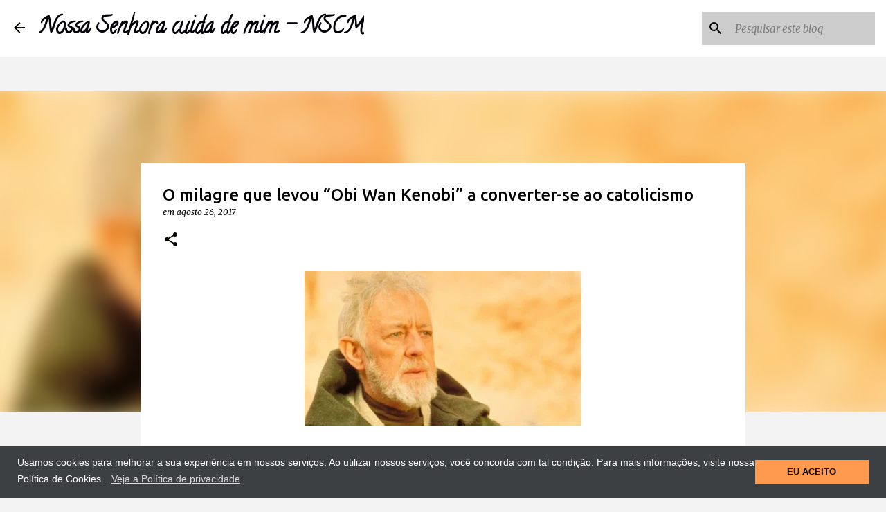

--- FILE ---
content_type: text/html; charset=UTF-8
request_url: https://www.nossasenhoracuidademim.com/2017/08/o-milagre-que-levou-obi-wan-kenobi.html
body_size: 29429
content:
<!DOCTYPE html>
<html dir='ltr' xmlns='http://www.w3.org/1999/xhtml' xmlns:b='http://www.google.com/2005/gml/b' xmlns:data='http://www.google.com/2005/gml/data' xmlns:expr='http://www.google.com/2005/gml/expr'>
<head>
<script async='async' crossorigin='anonymous' src='https://pagead2.googlesyndication.com/pagead/js/adsbygoogle.js?client=ca-pub-2188970257872315'></script>
<!-- Global site tag (gtag.js) - Google Analytics -->
<script async='async' src='https://www.googletagmanager.com/gtag/js?id=G-0M09X15FEV'></script>
<script>
  window.dataLayer = window.dataLayer || [];
  function gtag(){dataLayer.push(arguments);}
  gtag('js', new Date());

  gtag('config', 'G-0M09X15FEV');
</script>
<meta content='width=device-width, initial-scale=1.0' name='viewport'>
<meta content='9xuo0zn3h13vee0n4izo6gonqq9t5p' name='facebook-domain-verification'/>
<meta content='1613049488972521' property='fb:pages'/>
<meta content='Za55TwHNlF5VA8rgEjqr56XJoseKivm5f2KiQQG6xo0' name='google-site-verification'/>
</meta>
<script async='async' data-ad-client='ca-pub-2188970257872315' src='https://pagead2.googlesyndication.com/pagead/js/adsbygoogle.js'></script>
<link href='//1.bp.blogspot.com' rel='dns-prefetch'/>
<link href='//28.2bp.blogspot.com' rel='dns-prefetch'/>
<link href='//3.bp.blogspot.com' rel='dns-prefetch'/>
<link href='//4.bp.blogspot.com' rel='dns-prefetch'/>
<link href='//2.bp.blogspot.com' rel='dns-prefetch'/>
<link href='//www.blogger.com' rel='dns-prefetch'/>
<link href='//maxcdn.bootstrapcdn.com' rel='dns-prefetch'/>
<link href='//fonts.googleapis.com' rel='dns-prefetch'/>
<link href='//use.fontawesome.com' rel='dns-prefetch'/>
<link href='//ajax.googleapis.com' rel='dns-prefetch'/>
<link href='//resources.blogblog.com' rel='dns-prefetch'/>
<link href='//www.facebook.com' rel='dns-prefetch'/>
<link href='//plus.google.com' rel='dns-prefetch'/>
<link href='//twitter.com' rel='dns-prefetch'/>
<link href='//www.youtube.com' rel='dns-prefetch'/>
<link href='//feedburner.google.com' rel='dns-prefetch'/>
<link href='//www.pinterest.com' rel='dns-prefetch'/>
<link href='//www.linkedin.com' rel='dns-prefetch'/>
<link href='//feeds.feedburner.com' rel='dns-prefetch'/>
<link href='//github.com' rel='dns-prefetch'/>
<link href='//player.vimeo.com' rel='dns-prefetch'/>
<link href='//platform.twitter.com' rel='dns-prefetch'/>
<link href='//apis.google.com' rel='dns-prefetch'/>
<link href='//connect.facebook.net' rel='dns-prefetch'/>
<link href='//cdnjs.cloudflare.com' rel='dns-prefetch'/>
<link href='//www.google-analytics.com' rel='dns-prefetch'/>
<link href='//pagead2.googlesyndication.com' rel='dns-prefetch'/>
<link href='//googleads.g.doubleclick.net' rel='dns-prefetch'/>
<link href='//www.gstatic.com' rel='preconnect'/>
<link href='//www.googletagservices.com' rel='dns-prefetch'/>
<link href='//static.xx.fbcdn.net' rel='dns-prefetch'/>
<link href='//tpc.googlesyndication.com' rel='dns-prefetch'/>
<link href='//syndication.twitter.com' rel='dns-prefetch'/>
<script async='async' src='//pagead2.googlesyndication.com/pagead/js/adsbygoogle.js'></script>
<script> (adsbygoogle = window.adsbygoogle || []).push({ google_ad_client: "ca-pub-2188970257872315", enable_page_level_ads: true }); </script>
<script async='async' data-ad-client='ca-pub-2188970257872315' src='https://pagead2.googlesyndication.com/pagead/js/adsbygoogle.js'></script>
<script async='async' custom-element='amp-auto-ads' src='https://cdn.ampproject.org/v0/amp-auto-ads-0.1.js'></script>
<meta content='b13881a530a448c77015' name='wot-verification'/>
<meta content='116269381817056' property='fb:pages'/>
<meta content='danilopradobueno1' property='fb:admins'/>
<meta content='1576493085703177' property='fb:app_id'/>
<meta content='width=device-width, initial-scale=1' name='viewport'/>
<title>O milagre que levou &#8220;Obi Wan Kenobi&#8221; a converter-se ao catolicismo</title>
<meta content='text/html; charset=UTF-8' http-equiv='Content-Type'/>
<!-- Chrome, Firefox OS and Opera -->
<meta content='#f3f3f3' name='theme-color'/>
<!-- Windows Phone -->
<meta content='#f3f3f3' name='msapplication-navbutton-color'/>
<meta content='blogger' name='generator'/>
<link href='https://www.nossasenhoracuidademim.com/favicon.ico' rel='icon' type='image/x-icon'/>
<link href='https://www.nossasenhoracuidademim.com/2017/08/o-milagre-que-levou-obi-wan-kenobi.html' rel='canonical'/>
<link rel="alternate" type="application/atom+xml" title="Nossa Senhora cuida de mim - NSCM - Atom" href="https://www.nossasenhoracuidademim.com/feeds/posts/default" />
<link rel="alternate" type="application/rss+xml" title="Nossa Senhora cuida de mim - NSCM - RSS" href="https://www.nossasenhoracuidademim.com/feeds/posts/default?alt=rss" />
<link rel="service.post" type="application/atom+xml" title="Nossa Senhora cuida de mim - NSCM - Atom" href="https://www.blogger.com/feeds/3774914005689206147/posts/default" />

<link rel="alternate" type="application/atom+xml" title="Nossa Senhora cuida de mim - NSCM - Atom" href="https://www.nossasenhoracuidademim.com/feeds/4726892501741176488/comments/default" />
<!--Can't find substitution for tag [blog.ieCssRetrofitLinks]-->
<link href='https://blogger.googleusercontent.com/img/b/R29vZ2xl/AVvXsEjXpzmYstL2u8_sIHPyRZnJIVHX269JlycXKi28M5s44SAk-yjTgJk42L37WveMX5X0D_ClBH_erbPP2Le9-dcIomUE7glafNkc_fVcCORmDDeHI7EMwg4ryjl4SHDwXJGaRcLuXqeSr24/s400/O+milagre+que+levou+Obi+Wan+Kenobi+a+converter-se+ao+catolicismo.jpg' rel='image_src'/>
<meta content='Sir Alec Guinness é um dos atores mais reconhecidos do século 20.' name='description'/>
<meta content='https://www.nossasenhoracuidademim.com/2017/08/o-milagre-que-levou-obi-wan-kenobi.html' property='og:url'/>
<meta content='O milagre que levou “Obi Wan Kenobi” a converter-se ao catolicismo' property='og:title'/>
<meta content='Sir Alec Guinness é um dos atores mais reconhecidos do século 20.' property='og:description'/>
<meta content='https://blogger.googleusercontent.com/img/b/R29vZ2xl/AVvXsEjXpzmYstL2u8_sIHPyRZnJIVHX269JlycXKi28M5s44SAk-yjTgJk42L37WveMX5X0D_ClBH_erbPP2Le9-dcIomUE7glafNkc_fVcCORmDDeHI7EMwg4ryjl4SHDwXJGaRcLuXqeSr24/w1200-h630-p-k-no-nu/O+milagre+que+levou+Obi+Wan+Kenobi+a+converter-se+ao+catolicismo.jpg' property='og:image'/>
<style type='text/css'>@font-face{font-family:'Calligraffitti';font-style:normal;font-weight:400;font-display:swap;src:url(//fonts.gstatic.com/s/calligraffitti/v20/46k2lbT3XjDVqJw3DCmCFjE0vkFeOZdjppN_.woff2)format('woff2');unicode-range:U+0000-00FF,U+0131,U+0152-0153,U+02BB-02BC,U+02C6,U+02DA,U+02DC,U+0304,U+0308,U+0329,U+2000-206F,U+20AC,U+2122,U+2191,U+2193,U+2212,U+2215,U+FEFF,U+FFFD;}@font-face{font-family:'Lato';font-style:normal;font-weight:400;font-display:swap;src:url(//fonts.gstatic.com/s/lato/v25/S6uyw4BMUTPHjxAwXiWtFCfQ7A.woff2)format('woff2');unicode-range:U+0100-02BA,U+02BD-02C5,U+02C7-02CC,U+02CE-02D7,U+02DD-02FF,U+0304,U+0308,U+0329,U+1D00-1DBF,U+1E00-1E9F,U+1EF2-1EFF,U+2020,U+20A0-20AB,U+20AD-20C0,U+2113,U+2C60-2C7F,U+A720-A7FF;}@font-face{font-family:'Lato';font-style:normal;font-weight:400;font-display:swap;src:url(//fonts.gstatic.com/s/lato/v25/S6uyw4BMUTPHjx4wXiWtFCc.woff2)format('woff2');unicode-range:U+0000-00FF,U+0131,U+0152-0153,U+02BB-02BC,U+02C6,U+02DA,U+02DC,U+0304,U+0308,U+0329,U+2000-206F,U+20AC,U+2122,U+2191,U+2193,U+2212,U+2215,U+FEFF,U+FFFD;}@font-face{font-family:'Lato';font-style:normal;font-weight:700;font-display:swap;src:url(//fonts.gstatic.com/s/lato/v25/S6u9w4BMUTPHh6UVSwaPGQ3q5d0N7w.woff2)format('woff2');unicode-range:U+0100-02BA,U+02BD-02C5,U+02C7-02CC,U+02CE-02D7,U+02DD-02FF,U+0304,U+0308,U+0329,U+1D00-1DBF,U+1E00-1E9F,U+1EF2-1EFF,U+2020,U+20A0-20AB,U+20AD-20C0,U+2113,U+2C60-2C7F,U+A720-A7FF;}@font-face{font-family:'Lato';font-style:normal;font-weight:700;font-display:swap;src:url(//fonts.gstatic.com/s/lato/v25/S6u9w4BMUTPHh6UVSwiPGQ3q5d0.woff2)format('woff2');unicode-range:U+0000-00FF,U+0131,U+0152-0153,U+02BB-02BC,U+02C6,U+02DA,U+02DC,U+0304,U+0308,U+0329,U+2000-206F,U+20AC,U+2122,U+2191,U+2193,U+2212,U+2215,U+FEFF,U+FFFD;}@font-face{font-family:'Lato';font-style:normal;font-weight:900;font-display:swap;src:url(//fonts.gstatic.com/s/lato/v25/S6u9w4BMUTPHh50XSwaPGQ3q5d0N7w.woff2)format('woff2');unicode-range:U+0100-02BA,U+02BD-02C5,U+02C7-02CC,U+02CE-02D7,U+02DD-02FF,U+0304,U+0308,U+0329,U+1D00-1DBF,U+1E00-1E9F,U+1EF2-1EFF,U+2020,U+20A0-20AB,U+20AD-20C0,U+2113,U+2C60-2C7F,U+A720-A7FF;}@font-face{font-family:'Lato';font-style:normal;font-weight:900;font-display:swap;src:url(//fonts.gstatic.com/s/lato/v25/S6u9w4BMUTPHh50XSwiPGQ3q5d0.woff2)format('woff2');unicode-range:U+0000-00FF,U+0131,U+0152-0153,U+02BB-02BC,U+02C6,U+02DA,U+02DC,U+0304,U+0308,U+0329,U+2000-206F,U+20AC,U+2122,U+2191,U+2193,U+2212,U+2215,U+FEFF,U+FFFD;}@font-face{font-family:'Merriweather';font-style:italic;font-weight:300;font-stretch:100%;font-display:swap;src:url(//fonts.gstatic.com/s/merriweather/v33/u-4c0qyriQwlOrhSvowK_l5-eTxCVx0ZbwLvKH2Gk9hLmp0v5yA-xXPqCzLvF-adrHOg7iDTFw.woff2)format('woff2');unicode-range:U+0460-052F,U+1C80-1C8A,U+20B4,U+2DE0-2DFF,U+A640-A69F,U+FE2E-FE2F;}@font-face{font-family:'Merriweather';font-style:italic;font-weight:300;font-stretch:100%;font-display:swap;src:url(//fonts.gstatic.com/s/merriweather/v33/u-4c0qyriQwlOrhSvowK_l5-eTxCVx0ZbwLvKH2Gk9hLmp0v5yA-xXPqCzLvF--drHOg7iDTFw.woff2)format('woff2');unicode-range:U+0301,U+0400-045F,U+0490-0491,U+04B0-04B1,U+2116;}@font-face{font-family:'Merriweather';font-style:italic;font-weight:300;font-stretch:100%;font-display:swap;src:url(//fonts.gstatic.com/s/merriweather/v33/u-4c0qyriQwlOrhSvowK_l5-eTxCVx0ZbwLvKH2Gk9hLmp0v5yA-xXPqCzLvF-SdrHOg7iDTFw.woff2)format('woff2');unicode-range:U+0102-0103,U+0110-0111,U+0128-0129,U+0168-0169,U+01A0-01A1,U+01AF-01B0,U+0300-0301,U+0303-0304,U+0308-0309,U+0323,U+0329,U+1EA0-1EF9,U+20AB;}@font-face{font-family:'Merriweather';font-style:italic;font-weight:300;font-stretch:100%;font-display:swap;src:url(//fonts.gstatic.com/s/merriweather/v33/u-4c0qyriQwlOrhSvowK_l5-eTxCVx0ZbwLvKH2Gk9hLmp0v5yA-xXPqCzLvF-WdrHOg7iDTFw.woff2)format('woff2');unicode-range:U+0100-02BA,U+02BD-02C5,U+02C7-02CC,U+02CE-02D7,U+02DD-02FF,U+0304,U+0308,U+0329,U+1D00-1DBF,U+1E00-1E9F,U+1EF2-1EFF,U+2020,U+20A0-20AB,U+20AD-20C0,U+2113,U+2C60-2C7F,U+A720-A7FF;}@font-face{font-family:'Merriweather';font-style:italic;font-weight:300;font-stretch:100%;font-display:swap;src:url(//fonts.gstatic.com/s/merriweather/v33/u-4c0qyriQwlOrhSvowK_l5-eTxCVx0ZbwLvKH2Gk9hLmp0v5yA-xXPqCzLvF-udrHOg7iA.woff2)format('woff2');unicode-range:U+0000-00FF,U+0131,U+0152-0153,U+02BB-02BC,U+02C6,U+02DA,U+02DC,U+0304,U+0308,U+0329,U+2000-206F,U+20AC,U+2122,U+2191,U+2193,U+2212,U+2215,U+FEFF,U+FFFD;}@font-face{font-family:'Merriweather';font-style:italic;font-weight:400;font-stretch:100%;font-display:swap;src:url(//fonts.gstatic.com/s/merriweather/v33/u-4c0qyriQwlOrhSvowK_l5-eTxCVx0ZbwLvKH2Gk9hLmp0v5yA-xXPqCzLvF-adrHOg7iDTFw.woff2)format('woff2');unicode-range:U+0460-052F,U+1C80-1C8A,U+20B4,U+2DE0-2DFF,U+A640-A69F,U+FE2E-FE2F;}@font-face{font-family:'Merriweather';font-style:italic;font-weight:400;font-stretch:100%;font-display:swap;src:url(//fonts.gstatic.com/s/merriweather/v33/u-4c0qyriQwlOrhSvowK_l5-eTxCVx0ZbwLvKH2Gk9hLmp0v5yA-xXPqCzLvF--drHOg7iDTFw.woff2)format('woff2');unicode-range:U+0301,U+0400-045F,U+0490-0491,U+04B0-04B1,U+2116;}@font-face{font-family:'Merriweather';font-style:italic;font-weight:400;font-stretch:100%;font-display:swap;src:url(//fonts.gstatic.com/s/merriweather/v33/u-4c0qyriQwlOrhSvowK_l5-eTxCVx0ZbwLvKH2Gk9hLmp0v5yA-xXPqCzLvF-SdrHOg7iDTFw.woff2)format('woff2');unicode-range:U+0102-0103,U+0110-0111,U+0128-0129,U+0168-0169,U+01A0-01A1,U+01AF-01B0,U+0300-0301,U+0303-0304,U+0308-0309,U+0323,U+0329,U+1EA0-1EF9,U+20AB;}@font-face{font-family:'Merriweather';font-style:italic;font-weight:400;font-stretch:100%;font-display:swap;src:url(//fonts.gstatic.com/s/merriweather/v33/u-4c0qyriQwlOrhSvowK_l5-eTxCVx0ZbwLvKH2Gk9hLmp0v5yA-xXPqCzLvF-WdrHOg7iDTFw.woff2)format('woff2');unicode-range:U+0100-02BA,U+02BD-02C5,U+02C7-02CC,U+02CE-02D7,U+02DD-02FF,U+0304,U+0308,U+0329,U+1D00-1DBF,U+1E00-1E9F,U+1EF2-1EFF,U+2020,U+20A0-20AB,U+20AD-20C0,U+2113,U+2C60-2C7F,U+A720-A7FF;}@font-face{font-family:'Merriweather';font-style:italic;font-weight:400;font-stretch:100%;font-display:swap;src:url(//fonts.gstatic.com/s/merriweather/v33/u-4c0qyriQwlOrhSvowK_l5-eTxCVx0ZbwLvKH2Gk9hLmp0v5yA-xXPqCzLvF-udrHOg7iA.woff2)format('woff2');unicode-range:U+0000-00FF,U+0131,U+0152-0153,U+02BB-02BC,U+02C6,U+02DA,U+02DC,U+0304,U+0308,U+0329,U+2000-206F,U+20AC,U+2122,U+2191,U+2193,U+2212,U+2215,U+FEFF,U+FFFD;}@font-face{font-family:'Merriweather';font-style:normal;font-weight:400;font-stretch:100%;font-display:swap;src:url(//fonts.gstatic.com/s/merriweather/v33/u-4e0qyriQwlOrhSvowK_l5UcA6zuSYEqOzpPe3HOZJ5eX1WtLaQwmYiSeqnJ-mXq1Gi3iE.woff2)format('woff2');unicode-range:U+0460-052F,U+1C80-1C8A,U+20B4,U+2DE0-2DFF,U+A640-A69F,U+FE2E-FE2F;}@font-face{font-family:'Merriweather';font-style:normal;font-weight:400;font-stretch:100%;font-display:swap;src:url(//fonts.gstatic.com/s/merriweather/v33/u-4e0qyriQwlOrhSvowK_l5UcA6zuSYEqOzpPe3HOZJ5eX1WtLaQwmYiSequJ-mXq1Gi3iE.woff2)format('woff2');unicode-range:U+0301,U+0400-045F,U+0490-0491,U+04B0-04B1,U+2116;}@font-face{font-family:'Merriweather';font-style:normal;font-weight:400;font-stretch:100%;font-display:swap;src:url(//fonts.gstatic.com/s/merriweather/v33/u-4e0qyriQwlOrhSvowK_l5UcA6zuSYEqOzpPe3HOZJ5eX1WtLaQwmYiSeqlJ-mXq1Gi3iE.woff2)format('woff2');unicode-range:U+0102-0103,U+0110-0111,U+0128-0129,U+0168-0169,U+01A0-01A1,U+01AF-01B0,U+0300-0301,U+0303-0304,U+0308-0309,U+0323,U+0329,U+1EA0-1EF9,U+20AB;}@font-face{font-family:'Merriweather';font-style:normal;font-weight:400;font-stretch:100%;font-display:swap;src:url(//fonts.gstatic.com/s/merriweather/v33/u-4e0qyriQwlOrhSvowK_l5UcA6zuSYEqOzpPe3HOZJ5eX1WtLaQwmYiSeqkJ-mXq1Gi3iE.woff2)format('woff2');unicode-range:U+0100-02BA,U+02BD-02C5,U+02C7-02CC,U+02CE-02D7,U+02DD-02FF,U+0304,U+0308,U+0329,U+1D00-1DBF,U+1E00-1E9F,U+1EF2-1EFF,U+2020,U+20A0-20AB,U+20AD-20C0,U+2113,U+2C60-2C7F,U+A720-A7FF;}@font-face{font-family:'Merriweather';font-style:normal;font-weight:400;font-stretch:100%;font-display:swap;src:url(//fonts.gstatic.com/s/merriweather/v33/u-4e0qyriQwlOrhSvowK_l5UcA6zuSYEqOzpPe3HOZJ5eX1WtLaQwmYiSeqqJ-mXq1Gi.woff2)format('woff2');unicode-range:U+0000-00FF,U+0131,U+0152-0153,U+02BB-02BC,U+02C6,U+02DA,U+02DC,U+0304,U+0308,U+0329,U+2000-206F,U+20AC,U+2122,U+2191,U+2193,U+2212,U+2215,U+FEFF,U+FFFD;}@font-face{font-family:'Merriweather';font-style:normal;font-weight:700;font-stretch:100%;font-display:swap;src:url(//fonts.gstatic.com/s/merriweather/v33/u-4e0qyriQwlOrhSvowK_l5UcA6zuSYEqOzpPe3HOZJ5eX1WtLaQwmYiSeqnJ-mXq1Gi3iE.woff2)format('woff2');unicode-range:U+0460-052F,U+1C80-1C8A,U+20B4,U+2DE0-2DFF,U+A640-A69F,U+FE2E-FE2F;}@font-face{font-family:'Merriweather';font-style:normal;font-weight:700;font-stretch:100%;font-display:swap;src:url(//fonts.gstatic.com/s/merriweather/v33/u-4e0qyriQwlOrhSvowK_l5UcA6zuSYEqOzpPe3HOZJ5eX1WtLaQwmYiSequJ-mXq1Gi3iE.woff2)format('woff2');unicode-range:U+0301,U+0400-045F,U+0490-0491,U+04B0-04B1,U+2116;}@font-face{font-family:'Merriweather';font-style:normal;font-weight:700;font-stretch:100%;font-display:swap;src:url(//fonts.gstatic.com/s/merriweather/v33/u-4e0qyriQwlOrhSvowK_l5UcA6zuSYEqOzpPe3HOZJ5eX1WtLaQwmYiSeqlJ-mXq1Gi3iE.woff2)format('woff2');unicode-range:U+0102-0103,U+0110-0111,U+0128-0129,U+0168-0169,U+01A0-01A1,U+01AF-01B0,U+0300-0301,U+0303-0304,U+0308-0309,U+0323,U+0329,U+1EA0-1EF9,U+20AB;}@font-face{font-family:'Merriweather';font-style:normal;font-weight:700;font-stretch:100%;font-display:swap;src:url(//fonts.gstatic.com/s/merriweather/v33/u-4e0qyriQwlOrhSvowK_l5UcA6zuSYEqOzpPe3HOZJ5eX1WtLaQwmYiSeqkJ-mXq1Gi3iE.woff2)format('woff2');unicode-range:U+0100-02BA,U+02BD-02C5,U+02C7-02CC,U+02CE-02D7,U+02DD-02FF,U+0304,U+0308,U+0329,U+1D00-1DBF,U+1E00-1E9F,U+1EF2-1EFF,U+2020,U+20A0-20AB,U+20AD-20C0,U+2113,U+2C60-2C7F,U+A720-A7FF;}@font-face{font-family:'Merriweather';font-style:normal;font-weight:700;font-stretch:100%;font-display:swap;src:url(//fonts.gstatic.com/s/merriweather/v33/u-4e0qyriQwlOrhSvowK_l5UcA6zuSYEqOzpPe3HOZJ5eX1WtLaQwmYiSeqqJ-mXq1Gi.woff2)format('woff2');unicode-range:U+0000-00FF,U+0131,U+0152-0153,U+02BB-02BC,U+02C6,U+02DA,U+02DC,U+0304,U+0308,U+0329,U+2000-206F,U+20AC,U+2122,U+2191,U+2193,U+2212,U+2215,U+FEFF,U+FFFD;}@font-face{font-family:'Merriweather';font-style:normal;font-weight:900;font-stretch:100%;font-display:swap;src:url(//fonts.gstatic.com/s/merriweather/v33/u-4e0qyriQwlOrhSvowK_l5UcA6zuSYEqOzpPe3HOZJ5eX1WtLaQwmYiSeqnJ-mXq1Gi3iE.woff2)format('woff2');unicode-range:U+0460-052F,U+1C80-1C8A,U+20B4,U+2DE0-2DFF,U+A640-A69F,U+FE2E-FE2F;}@font-face{font-family:'Merriweather';font-style:normal;font-weight:900;font-stretch:100%;font-display:swap;src:url(//fonts.gstatic.com/s/merriweather/v33/u-4e0qyriQwlOrhSvowK_l5UcA6zuSYEqOzpPe3HOZJ5eX1WtLaQwmYiSequJ-mXq1Gi3iE.woff2)format('woff2');unicode-range:U+0301,U+0400-045F,U+0490-0491,U+04B0-04B1,U+2116;}@font-face{font-family:'Merriweather';font-style:normal;font-weight:900;font-stretch:100%;font-display:swap;src:url(//fonts.gstatic.com/s/merriweather/v33/u-4e0qyriQwlOrhSvowK_l5UcA6zuSYEqOzpPe3HOZJ5eX1WtLaQwmYiSeqlJ-mXq1Gi3iE.woff2)format('woff2');unicode-range:U+0102-0103,U+0110-0111,U+0128-0129,U+0168-0169,U+01A0-01A1,U+01AF-01B0,U+0300-0301,U+0303-0304,U+0308-0309,U+0323,U+0329,U+1EA0-1EF9,U+20AB;}@font-face{font-family:'Merriweather';font-style:normal;font-weight:900;font-stretch:100%;font-display:swap;src:url(//fonts.gstatic.com/s/merriweather/v33/u-4e0qyriQwlOrhSvowK_l5UcA6zuSYEqOzpPe3HOZJ5eX1WtLaQwmYiSeqkJ-mXq1Gi3iE.woff2)format('woff2');unicode-range:U+0100-02BA,U+02BD-02C5,U+02C7-02CC,U+02CE-02D7,U+02DD-02FF,U+0304,U+0308,U+0329,U+1D00-1DBF,U+1E00-1E9F,U+1EF2-1EFF,U+2020,U+20A0-20AB,U+20AD-20C0,U+2113,U+2C60-2C7F,U+A720-A7FF;}@font-face{font-family:'Merriweather';font-style:normal;font-weight:900;font-stretch:100%;font-display:swap;src:url(//fonts.gstatic.com/s/merriweather/v33/u-4e0qyriQwlOrhSvowK_l5UcA6zuSYEqOzpPe3HOZJ5eX1WtLaQwmYiSeqqJ-mXq1Gi.woff2)format('woff2');unicode-range:U+0000-00FF,U+0131,U+0152-0153,U+02BB-02BC,U+02C6,U+02DA,U+02DC,U+0304,U+0308,U+0329,U+2000-206F,U+20AC,U+2122,U+2191,U+2193,U+2212,U+2215,U+FEFF,U+FFFD;}@font-face{font-family:'Ubuntu';font-style:normal;font-weight:400;font-display:swap;src:url(//fonts.gstatic.com/s/ubuntu/v21/4iCs6KVjbNBYlgoKcg72nU6AF7xm.woff2)format('woff2');unicode-range:U+0460-052F,U+1C80-1C8A,U+20B4,U+2DE0-2DFF,U+A640-A69F,U+FE2E-FE2F;}@font-face{font-family:'Ubuntu';font-style:normal;font-weight:400;font-display:swap;src:url(//fonts.gstatic.com/s/ubuntu/v21/4iCs6KVjbNBYlgoKew72nU6AF7xm.woff2)format('woff2');unicode-range:U+0301,U+0400-045F,U+0490-0491,U+04B0-04B1,U+2116;}@font-face{font-family:'Ubuntu';font-style:normal;font-weight:400;font-display:swap;src:url(//fonts.gstatic.com/s/ubuntu/v21/4iCs6KVjbNBYlgoKcw72nU6AF7xm.woff2)format('woff2');unicode-range:U+1F00-1FFF;}@font-face{font-family:'Ubuntu';font-style:normal;font-weight:400;font-display:swap;src:url(//fonts.gstatic.com/s/ubuntu/v21/4iCs6KVjbNBYlgoKfA72nU6AF7xm.woff2)format('woff2');unicode-range:U+0370-0377,U+037A-037F,U+0384-038A,U+038C,U+038E-03A1,U+03A3-03FF;}@font-face{font-family:'Ubuntu';font-style:normal;font-weight:400;font-display:swap;src:url(//fonts.gstatic.com/s/ubuntu/v21/4iCs6KVjbNBYlgoKcQ72nU6AF7xm.woff2)format('woff2');unicode-range:U+0100-02BA,U+02BD-02C5,U+02C7-02CC,U+02CE-02D7,U+02DD-02FF,U+0304,U+0308,U+0329,U+1D00-1DBF,U+1E00-1E9F,U+1EF2-1EFF,U+2020,U+20A0-20AB,U+20AD-20C0,U+2113,U+2C60-2C7F,U+A720-A7FF;}@font-face{font-family:'Ubuntu';font-style:normal;font-weight:400;font-display:swap;src:url(//fonts.gstatic.com/s/ubuntu/v21/4iCs6KVjbNBYlgoKfw72nU6AFw.woff2)format('woff2');unicode-range:U+0000-00FF,U+0131,U+0152-0153,U+02BB-02BC,U+02C6,U+02DA,U+02DC,U+0304,U+0308,U+0329,U+2000-206F,U+20AC,U+2122,U+2191,U+2193,U+2212,U+2215,U+FEFF,U+FFFD;}@font-face{font-family:'Ubuntu';font-style:normal;font-weight:500;font-display:swap;src:url(//fonts.gstatic.com/s/ubuntu/v21/4iCv6KVjbNBYlgoCjC3jvWyNPYZvg7UI.woff2)format('woff2');unicode-range:U+0460-052F,U+1C80-1C8A,U+20B4,U+2DE0-2DFF,U+A640-A69F,U+FE2E-FE2F;}@font-face{font-family:'Ubuntu';font-style:normal;font-weight:500;font-display:swap;src:url(//fonts.gstatic.com/s/ubuntu/v21/4iCv6KVjbNBYlgoCjC3jtGyNPYZvg7UI.woff2)format('woff2');unicode-range:U+0301,U+0400-045F,U+0490-0491,U+04B0-04B1,U+2116;}@font-face{font-family:'Ubuntu';font-style:normal;font-weight:500;font-display:swap;src:url(//fonts.gstatic.com/s/ubuntu/v21/4iCv6KVjbNBYlgoCjC3jvGyNPYZvg7UI.woff2)format('woff2');unicode-range:U+1F00-1FFF;}@font-face{font-family:'Ubuntu';font-style:normal;font-weight:500;font-display:swap;src:url(//fonts.gstatic.com/s/ubuntu/v21/4iCv6KVjbNBYlgoCjC3js2yNPYZvg7UI.woff2)format('woff2');unicode-range:U+0370-0377,U+037A-037F,U+0384-038A,U+038C,U+038E-03A1,U+03A3-03FF;}@font-face{font-family:'Ubuntu';font-style:normal;font-weight:500;font-display:swap;src:url(//fonts.gstatic.com/s/ubuntu/v21/4iCv6KVjbNBYlgoCjC3jvmyNPYZvg7UI.woff2)format('woff2');unicode-range:U+0100-02BA,U+02BD-02C5,U+02C7-02CC,U+02CE-02D7,U+02DD-02FF,U+0304,U+0308,U+0329,U+1D00-1DBF,U+1E00-1E9F,U+1EF2-1EFF,U+2020,U+20A0-20AB,U+20AD-20C0,U+2113,U+2C60-2C7F,U+A720-A7FF;}@font-face{font-family:'Ubuntu';font-style:normal;font-weight:500;font-display:swap;src:url(//fonts.gstatic.com/s/ubuntu/v21/4iCv6KVjbNBYlgoCjC3jsGyNPYZvgw.woff2)format('woff2');unicode-range:U+0000-00FF,U+0131,U+0152-0153,U+02BB-02BC,U+02C6,U+02DA,U+02DC,U+0304,U+0308,U+0329,U+2000-206F,U+20AC,U+2122,U+2191,U+2193,U+2212,U+2215,U+FEFF,U+FFFD;}@font-face{font-family:'Ubuntu';font-style:normal;font-weight:700;font-display:swap;src:url(//fonts.gstatic.com/s/ubuntu/v21/4iCv6KVjbNBYlgoCxCvjvWyNPYZvg7UI.woff2)format('woff2');unicode-range:U+0460-052F,U+1C80-1C8A,U+20B4,U+2DE0-2DFF,U+A640-A69F,U+FE2E-FE2F;}@font-face{font-family:'Ubuntu';font-style:normal;font-weight:700;font-display:swap;src:url(//fonts.gstatic.com/s/ubuntu/v21/4iCv6KVjbNBYlgoCxCvjtGyNPYZvg7UI.woff2)format('woff2');unicode-range:U+0301,U+0400-045F,U+0490-0491,U+04B0-04B1,U+2116;}@font-face{font-family:'Ubuntu';font-style:normal;font-weight:700;font-display:swap;src:url(//fonts.gstatic.com/s/ubuntu/v21/4iCv6KVjbNBYlgoCxCvjvGyNPYZvg7UI.woff2)format('woff2');unicode-range:U+1F00-1FFF;}@font-face{font-family:'Ubuntu';font-style:normal;font-weight:700;font-display:swap;src:url(//fonts.gstatic.com/s/ubuntu/v21/4iCv6KVjbNBYlgoCxCvjs2yNPYZvg7UI.woff2)format('woff2');unicode-range:U+0370-0377,U+037A-037F,U+0384-038A,U+038C,U+038E-03A1,U+03A3-03FF;}@font-face{font-family:'Ubuntu';font-style:normal;font-weight:700;font-display:swap;src:url(//fonts.gstatic.com/s/ubuntu/v21/4iCv6KVjbNBYlgoCxCvjvmyNPYZvg7UI.woff2)format('woff2');unicode-range:U+0100-02BA,U+02BD-02C5,U+02C7-02CC,U+02CE-02D7,U+02DD-02FF,U+0304,U+0308,U+0329,U+1D00-1DBF,U+1E00-1E9F,U+1EF2-1EFF,U+2020,U+20A0-20AB,U+20AD-20C0,U+2113,U+2C60-2C7F,U+A720-A7FF;}@font-face{font-family:'Ubuntu';font-style:normal;font-weight:700;font-display:swap;src:url(//fonts.gstatic.com/s/ubuntu/v21/4iCv6KVjbNBYlgoCxCvjsGyNPYZvgw.woff2)format('woff2');unicode-range:U+0000-00FF,U+0131,U+0152-0153,U+02BB-02BC,U+02C6,U+02DA,U+02DC,U+0304,U+0308,U+0329,U+2000-206F,U+20AC,U+2122,U+2191,U+2193,U+2212,U+2215,U+FEFF,U+FFFD;}</style>
<style id='page-skin-1' type='text/css'><!--
/*! normalize.css v3.0.1 | MIT License | git.io/normalize */html{font-family:sans-serif;-ms-text-size-adjust:100%;-webkit-text-size-adjust:100%}body{margin:0}article,aside,details,figcaption,figure,footer,header,hgroup,main,nav,section,summary{display:block}audio,canvas,progress,video{display:inline-block;vertical-align:baseline}audio:not([controls]){display:none;height:0}[hidden],template{display:none}a{background:transparent}a:active,a:hover{outline:0}abbr[title]{border-bottom:1px dotted}b,strong{font-weight:bold}dfn{font-style:italic}h1{font-size:2em;margin:.67em 0}mark{background:#ff0;color:#000}small{font-size:80%}sub,sup{font-size:75%;line-height:0;position:relative;vertical-align:baseline}sup{top:-0.5em}sub{bottom:-0.25em}img{border:0}svg:not(:root){overflow:hidden}figure{margin:1em 40px}hr{-moz-box-sizing:content-box;box-sizing:content-box;height:0}pre{overflow:auto}code,kbd,pre,samp{font-family:monospace,monospace;font-size:1em}button,input,optgroup,select,textarea{color:inherit;font:inherit;margin:0}button{overflow:visible}button,select{text-transform:none}button,html input[type="button"],input[type="reset"],input[type="submit"]{-webkit-appearance:button;cursor:pointer}button[disabled],html input[disabled]{cursor:default}button::-moz-focus-inner,input::-moz-focus-inner{border:0;padding:0}input{line-height:normal}input[type="checkbox"],input[type="radio"]{box-sizing:border-box;padding:0}input[type="number"]::-webkit-inner-spin-button,input[type="number"]::-webkit-outer-spin-button{height:auto}input[type="search"]{-webkit-appearance:textfield;-moz-box-sizing:content-box;-webkit-box-sizing:content-box;box-sizing:content-box}input[type="search"]::-webkit-search-cancel-button,input[type="search"]::-webkit-search-decoration{-webkit-appearance:none}fieldset{border:1px solid #c0c0c0;margin:0 2px;padding:.35em .625em .75em}legend{border:0;padding:0}textarea{overflow:auto}optgroup{font-weight:bold}table{border-collapse:collapse;border-spacing:0}td,th{padding:0}
.skip-navigation {
background-color: #fff;
box-sizing: border-box;
color: #000;
display: block;
height: 0;
left: 0;
line-height: 50px;
overflow: hidden;
padding-top: 0;
position: fixed;
text-align: center;
top: 0;
-webkit-transition: box-shadow .3s , height .3s , padding-top .3s;
transition: box-shadow .3s , height .3s , padding-top .3s;
width: 100%;
z-index: 900;
}
.skip-navigation:focus {
box-shadow: 0 4px 5px 0 rgba(0,0,0,0.14) , 0 1px 10px 0 rgba(0,0,0,0.12) , 0 2px 4px -1px rgba(0,0,0,0.2);
height: 50px;
}
#main {
outline: none;
}
body {
overflow-wrap: break-word;
word-break: break-word;
word-wrap: break-word;
}
.hidden {
display: none;
}
.invisible {
visibility: hidden;
}
.container:after, .float-container:after {
clear: both;
content: "";
display: table;
}
.clearboth {
clear: both;
}
.dim-overlay {
background-color: rgba(0,0,0,0.54);
height: 100vh;
left: 0;
position: fixed;
top: 0;
width: 100%;
}
#sharing-dim-overlay {
background-color: transparent;
}
.main-heading {
position: absolute;
clip: rect(1px,1px,1px,1px);
padding: 0;
border: 0;
height: 1px;
width: 1px;
overflow: hidden;
}
.loading-spinner-large {
-webkit-animation: mspin-rotate 1568.63ms infinite linear;
animation: mspin-rotate 1568.63ms infinite linear;
height: 48px;
overflow: hidden;
position: absolute;
width: 48px;
z-index: 200;
}
.loading-spinner-large>div {
-webkit-animation: mspin-revrot 5332ms infinite steps(4);
animation: mspin-revrot 5332ms infinite steps(4);
}
.loading-spinner-large>div>div {
-webkit-animation: mspin-singlecolor-large-film 1333ms infinite steps(81);
animation: mspin-singlecolor-large-film 1333ms infinite steps(81);
background-size: 100%;
height: 48px;
width: 3888px;
}
.mspin-black-large>div>div, .mspin-grey_54-large>div>div {
background-image: url(https://www.blogblog.com/indie/mspin_black_large.svg);
}
.mspin-white-large>div>div {
background-image: url(https://www.blogblog.com/indie/mspin_white_large.svg);
}
.mspin-grey_54-large {
opacity: .54;
}
@-webkit-keyframes mspin-singlecolor-large-film {
0% {
-webkit-transform: translateX(0);
transform: translateX(0);
}
to {
-webkit-transform: translateX(-3888px);
transform: translateX(-3888px);
}
}
@keyframes mspin-singlecolor-large-film {
0% {
-webkit-transform: translateX(0);
transform: translateX(0);
}
to {
-webkit-transform: translateX(-3888px);
transform: translateX(-3888px);
}
}
@-webkit-keyframes mspin-rotate {
0% {
-webkit-transform: rotate(0deg);
transform: rotate(0deg);
}
to {
-webkit-transform: rotate(360deg);
transform: rotate(360deg);
}
}
@keyframes mspin-rotate {
0% {
-webkit-transform: rotate(0deg);
transform: rotate(0deg);
}
to {
-webkit-transform: rotate(360deg);
transform: rotate(360deg);
}
}
@-webkit-keyframes mspin-revrot {
0% {
-webkit-transform: rotate(0deg);
transform: rotate(0deg);
}
to {
-webkit-transform: rotate(-360deg);
transform: rotate(-360deg);
}
}
@keyframes mspin-revrot {
0% {
-webkit-transform: rotate(0deg);
transform: rotate(0deg);
}
to {
-webkit-transform: rotate(-360deg);
transform: rotate(-360deg);
}
}
input::-ms-clear {
display: none;
}
.blogger-logo, .svg-icon-24.blogger-logo {
fill: #ff9800;
opacity: 1;
}
.widget.Attribution {
margin-top: 1em;
text-align: center;
}
.widget.Attribution .blogger img, .widget.Attribution .blogger svg {
vertical-align: bottom;
}
.widget.Attribution .blogger img {
margin-right: .5em;
}
.widget.Attribution div {
line-height: 24px;
margin-top: .5em;
}
.widget.Attribution .image-attribution, .widget.Attribution .copyright {
font-size: .7em;
margin-top: 1.5em;
}
.item-control {
display: none;
}
.BLOG_mobile_video_class {
display: none;
}
.bg-photo {
background-attachment: scroll !important;
}
body .CSS_LIGHTBOX {
z-index: 900;
}
.extendable .show-more, .extendable .show-less {
border-color: #0000ff;
color: #0000ff;
margin-top: 8px;
}
.extendable .show-more.hidden, .extendable .show-less.hidden {
display: none;
}
.inline-ad {
display: none;
max-width: 100%;
overflow: hidden;
}
.adsbygoogle {
display: block;
}
#cookieChoiceInfo {
bottom: 0;
top: auto;
}
iframe.b-hbp-video {
border: none;
}
.post-body img {
max-width: 100%;
}
.post-body iframe {
max-width: 100%;
}
.post-body a[imageanchor="1"] {
display: inline-block;
}
.byline {
margin-right: 1em;
}
.byline:last-child {
margin-right: 0;
}
.paging-control-container {
margin-bottom: 16px;
}
.paging-control-container .paging-control {
display: inline-block;
}
.paging-control-container .paging-control, .paging-control-container .comment-range-text:after {
color: #0000ff;
}
.paging-control-container .paging-control, .paging-control-container .comment-range-text {
margin-right: 8px;
}
.paging-control-container .comment-range-text:after, .paging-control-container .paging-control:after {
content: "\b7";
cursor: default;
pointer-events: none;
}
.paging-control-container .comment-range-text:last-child:after, .paging-control-container .paging-control:last-child:after {
content: none;
}
.paging-control-container .comment-range-text:after, .paging-control-container .paging-control:after {
padding-left: 8px;
}
.byline.reactions iframe {
height: 20px;
}
.b-notification {
color: #000;
background-color: white;
border-bottom: solid 1px #000;
box-sizing: border-box;
padding: 16px 32px;
text-align: center;
}
.b-notification.visible {
-webkit-transition: margin-top .3s cubic-bezier(0.4,0.0,0.2,1);
transition: margin-top .3s cubic-bezier(0.4,0.0,0.2,1);
}
.b-notification.invisible {
position: absolute;
}
.b-notification-close {
position: absolute;
right: 8px;
top: 8px;
}
.no-posts-message {
line-height: 40px;
text-align: center;
}
@media screen and (max-width: 745px) {
body.item-view .post-body a[imageanchor="1"][style*="float: left;"], body.item-view .post-body a[imageanchor="1"][style*="float: right;"] {
float: none !important;
clear: none !important;
}
body.item-view .post-body a[imageanchor="1"] img {
display: block;
height: auto;
margin: 0 auto;
}
body.item-view .post-body a[imageanchor="1"][style*="float: left;"] img, body.item-view .post-body .separator[style*="text-align: left"] a[imageanchor="1"] img {
margin: 0 auto 0 0;
}
body.item-view .post-body a[imageanchor="1"][style*="float: right;"] img, body.item-view .post-body .separator[style*="text-align: right"] a[imageanchor="1"] img {
margin: 0 0 0 auto;
}
.post-body a[imageanchor] {
display: block;
}
body.item-view .post-body a[imageanchor="1"] {
margin-left: 0 !important;
margin-right: 0 !important;
}
body.item-view .post-body a[imageanchor="1"]+a[imageanchor="1"] {
margin-top: 16px;
}
}
#comments {
border-top: 1px dashed rgba(0,0,0,0.54);
margin-top: 20px;
padding: 20px;
}
#comments .comment-thread ol {
margin: 0;
padding-left: 0;
}
#comments .comment-thread ol {
padding-left: 0;
}
#comments .comment-thread .comment-replies, #comments .comment .comment-replybox-single {
margin-left: 60px;
}
#comments .comment-thread .thread-count {
display: none;
}
#comments .comment {
list-style-type: none;
padding: 0 0 30px;
position: relative;
}
#comments .comment .comment {
padding-bottom: 8px;
}
.comment .avatar-image-container {
position: absolute;
}
.comment .avatar-image-container img {
border-radius: 50%;
}
.avatar-image-container svg, .comment .avatar-image-container .avatar-icon {
border-radius: 50%;
border: solid 1px #060600;
box-sizing: border-box;
fill: #060600;
height: 35px;
margin: 0;
padding: 7px;
width: 35px;
}
.comment .comment-block {
margin-top: 10px;
padding-bottom: 0;
}
.comment .comment-block {
margin-left: 60px;
}
#comments .comment-author-header-wrapper {
margin-left: 40px;
}
#comments .comment .thread-expanded .comment-block {
padding-bottom: 20px;
}
#comments .comment .comment-header .user, #comments .comment .comment-header .user a {
color: #000000;
font-style: normal;
font-weight: bold;
}
#comments .comment .comment-actions {
background: transparent;
border: none;
box-shadow: none;
color: #0000ff;
cursor: pointer;
font-size: 14px;
font-weight: bold;
outline: none;
text-decoration: none;
text-transform: uppercase;
width: auto;
bottom: 0;
margin-bottom: 15px;
position: absolute;
}
#comments .comment .comment-actions>* {
margin-right: 8px;
}
#comments .comment .comment-header .datetime {
bottom: 0;
color: rgba(0,0,0,0.54);
display: inline-block;
font-size: 13px;
font-style: italic;
}
#comments .comment .comment-header .datetime {
margin-left: 8px;
}
#comments .comment .comment-header .datetime a, #comments .comment .comment-footer .comment-timestamp a {
color: rgba(0,0,0,0.54);
}
.comment .comment-body, #comments .comment .comment-content {
margin-top: 12px;
word-break: break-word;
}
.comment-body {
margin-bottom: 12px;
}
#comments.embed[data-num-comments="0"] {
border: none;
margin-top: 0;
padding-top: 0;
}
#comments.embed[data-num-comments="0"] #comment-post-message, #comments.embed[data-num-comments="0"] div.comment-form>p, #comments.embed[data-num-comments="0"] p.comment-footer {
display: none;
}
#comment-editor-src {
display: none;
}
.comments .comments-content .loadmore.loaded {
max-height: 0;
opacity: 0;
overflow: hidden;
}
.extendable .remaining-items {
height: 0;
overflow: hidden;
-webkit-transition: height .3s cubic-bezier(0.4,0.0,0.2,1);
transition: height .3s cubic-bezier(0.4,0.0,0.2,1);
}
.extendable .remaining-items.expanded {
height: auto;
}
.svg-icon-24, .svg-icon-24-button {
cursor: pointer;
height: 24px;
width: 24px;
min-width: 24px;
}
.touch-icon {
margin: -12px;
padding: 12px;
}
html[dir=rtl] .rtl-reversible-icon {
-webkit-transform: scaleX(-1);
-ms-transform: scaleX(-1);
transform: scaleX(-1);
}
svg:not(:root).touch-icon {
overflow: visible;
}
.touch-icon:focus, .touch-icon:active {
background-color: rgba(153,153,153,.4);
border-radius: 50%;
}
.touch-icon-button, .svg-icon-24-button {
background: transparent;
border: none;
margin: 0;
outline: none;
padding: 0;
}
.touch-icon-button .touch-icon:focus, .touch-icon-button .touch-icon:active {
background-color: transparent;
}
.touch-icon-button:focus .touch-icon, .touch-icon-button:active .touch-icon {
background-color: rgba(153,153,153,.4);
border-radius: 50%;
}
.widget.Profile .default-avatar-wrapper .avatar-icon {
border-radius: 50%;
border: solid 1px #060600;
box-sizing: border-box;
fill: #060600;
margin: 0;
}
.widget.Profile .individual .profile-img, .widget.Profile .individual .avatar-icon {
height: 90px;
width: 90px;
}
.widget.Profile .team .profile-img, .widget.Profile .team .avatar-icon, .widget.Profile .team .default-avatar-wrapper {
height: 40px;
width: 40px;
}
.widget.Profile .individual .default-avatar-wrapper .avatar-icon {
padding: 25px;
}
.widget.Profile .team .default-avatar-wrapper .avatar-icon {
padding: 8px;
}
.snippet-container {
margin: 0;
position: relative;
overflow: hidden;
}
.snippet-fade {
bottom: 0;
box-sizing: border-box;
position: absolute;
width: 96px;
}
.snippet-fade {
right: 0;
}
.snippet-fade:after {
content: '\2026';
}
.snippet-fade:after {
float: right;
}
.centered-top-container.sticky {
left: 0;
position: fixed;
right: 0;
top: 0;
width: auto;
z-index: 8;
-webkit-transition-property: opacity , -webkit-transform;
transition-property: opacity , -webkit-transform;
transition-property: transform , opacity;
transition-property: transform , opacity , -webkit-transform;
-webkit-transition-duration: .2s;
transition-duration: .2s;
-webkit-transition-timing-function: cubic-bezier(0.4,0.0,0.2,1);
transition-timing-function: cubic-bezier(0.4,0.0,0.2,1);
}
.centered-top-placeholder {
display: none;
}
.collapsed-header .centered-top-placeholder {
display: block;
}
.centered-top-container .Header .replaced h1, .centered-top-placeholder .Header .replaced h1 {
display: none;
}
.centered-top-container.sticky .Header .replaced h1 {
display: block;
}
.centered-top-container.sticky .Header .header-widget {
background: none;
}
.centered-top-container.sticky .Header .header-image-wrapper {
display: none;
}
.centered-top-container img, .centered-top-placeholder img {
max-width: 100%;
}
.collapsible {
-webkit-transition: height .3s cubic-bezier(0.4,0.0,0.2,1);
transition: height .3s cubic-bezier(0.4,0.0,0.2,1);
}
.collapsible, .collapsible>summary {
display: block;
overflow: hidden;
}
.collapsible>:not(summary) {
display: none;
}
.collapsible[open]>:not(summary) {
display: block;
}
.collapsible:focus, .collapsible>summary:focus {
outline: none;
}
.collapsible>summary {
cursor: pointer;
display: block;
padding: 0;
}
.collapsible:focus>summary, .collapsible>summary:focus {
background-color: transparent;
}
.collapsible>summary::-webkit-details-marker {
display: none;
}
.collapsible-title {
-webkit-box-align: center;
-webkit-align-items: center;
-ms-flex-align: center;
align-items: center;
display: -webkit-box;
display: -webkit-flex;
display: -ms-flexbox;
display: flex;
}
.collapsible-title .title {
-webkit-box-flex: 1;
-webkit-flex: 1 1 auto;
-ms-flex: 1 1 auto;
flex: 1 1 auto;
-webkit-box-ordinal-group: 1;
-webkit-order: 0;
-ms-flex-order: 0;
order: 0;
overflow: hidden;
text-overflow: ellipsis;
white-space: nowrap;
}
.collapsible-title .chevron-down, .collapsible[open] .collapsible-title .chevron-up {
display: block;
}
.collapsible-title .chevron-up, .collapsible[open] .collapsible-title .chevron-down {
display: none;
}
.flat-button {
cursor: pointer;
display: inline-block;
font-weight: bold;
text-transform: uppercase;
border-radius: 2px;
padding: 8px;
margin: -8px;
}
.flat-icon-button {
background: transparent;
border: none;
margin: 0;
outline: none;
padding: 0;
margin: -12px;
padding: 12px;
cursor: pointer;
box-sizing: content-box;
display: inline-block;
line-height: 0;
}
.flat-icon-button, .flat-icon-button .splash-wrapper {
border-radius: 50%;
}
.flat-icon-button .splash.animate {
-webkit-animation-duration: .3s;
animation-duration: .3s;
}
body#layout .bg-photo-overlay, body#layout .bg-photo {
display: none;
}
body#layout .page_body {
padding: 0;
position: relative;
top: 0;
}
body#layout .page {
display: inline-block;
left: inherit;
position: relative;
vertical-align: top;
width: 540px;
}
body#layout .centered {
max-width: 954px;
}
body#layout .navigation {
display: none;
}
body#layout .sidebar-container {
display: inline-block;
width: 40%;
}
body#layout .hamburger-menu, body#layout .search {
display: none;
}
.overflowable-container {
max-height: 44px;
overflow: hidden;
position: relative;
}
.overflow-button {
cursor: pointer;
}
#overflowable-dim-overlay {
background: transparent;
}
.overflow-popup {
box-shadow: 0 2px 2px 0 rgba(0,0,0,.14) , 0 3px 1px -2px rgba(0,0,0,.2) , 0 1px 5px 0 rgba(0,0,0,.12);
background-color: #ffffff;
left: 0;
max-width: calc(100% - 32px);
position: absolute;
top: 0;
visibility: hidden;
z-index: 101;
}
.overflow-popup ul {
list-style: none;
}
.overflow-popup li, .overflow-popup .tabs li {
display: block;
height: auto;
}
.overflow-popup .tabs li {
padding-left: 0;
padding-right: 0;
}
.overflow-button.hidden, .overflow-popup li.hidden, .overflow-popup .tabs li.hidden {
display: none;
}
.widget.Sharing .sharing-button {
display: none;
}
.widget.Sharing .sharing-buttons li {
padding: 0;
}
.widget.Sharing .sharing-buttons li span {
display: none;
}
.post-share-buttons {
position: relative;
}
.share-buttons .svg-icon-24, .centered-bottom .share-buttons .svg-icon-24 {
fill: #060600;
}
.sharing-open.touch-icon-button:focus .touch-icon, .sharing-open.touch-icon-button:active .touch-icon {
background-color: transparent;
}
.share-buttons {
background-color: #cccccc;
border-radius: 2px;
box-shadow: 0 2px 2px 0 rgba(0,0,0,.14) , 0 3px 1px -2px rgba(0,0,0,.2) , 0 1px 5px 0 rgba(0,0,0,.12);
color: #000000;
list-style: none;
margin: 0;
padding: 8px 0;
position: absolute;
top: -11px;
min-width: 200px;
z-index: 101;
}
.share-buttons.hidden {
display: none;
}
.sharing-button {
background: transparent;
border: none;
margin: 0;
outline: none;
padding: 0;
cursor: pointer;
}
.share-buttons li {
margin: 0;
height: 48px;
}
.share-buttons li:last-child {
margin-bottom: 0;
}
.share-buttons li .sharing-platform-button {
box-sizing: border-box;
cursor: pointer;
display: block;
height: 100%;
margin-bottom: 0;
padding: 0 16px;
position: relative;
width: 100%;
}
.share-buttons li .sharing-platform-button:focus, .share-buttons li .sharing-platform-button:hover {
background-color: rgba(128,128,128,0.1);
outline: none;
}
.share-buttons li svg[class^="sharing-"], .share-buttons li svg[class*=" sharing-"] {
position: absolute;
top: 10px;
}
.share-buttons li span.sharing-platform-button, .share-buttons li span.sharing-platform-button {
position: relative;
top: 0;
}
.share-buttons li .platform-sharing-text {
display: block;
font-size: 16px;
line-height: 48px;
white-space: nowrap;
}
.share-buttons li .platform-sharing-text {
margin-left: 56px;
}
.sidebar-container {
background-color: #f7f7f7;
max-width: 280px;
overflow-y: auto;
-webkit-transition-property: -webkit-transform;
transition-property: -webkit-transform;
transition-property: transform;
transition-property: transform, -webkit-transform;
-webkit-transition-duration: .3s;
transition-duration: .3s;
-webkit-transition-timing-function: cubic-bezier(0.0,0.0,0.2,1);
transition-timing-function: cubic-bezier(0.0,0.0,0.2,1);
width: 280px;
z-index: 101;
-webkit-overflow-scrolling: touch;
}
.sidebar-container .navigation {
line-height: 0;
padding: 20px;
}
.sidebar-container .widget {
background: none;
margin: 0 16px;
padding: 1em 0;
}
.sidebar-container .widget .title {
color: #000000;
margin: 0;
}
.sidebar-container .widget ul {
list-style: none;
margin: 0;
padding: 0;
}
.sidebar-container .widget ul ul {
margin-left: 1em;
}
.sidebar-container .widget ul li {
font-size: 16px;
line-height: normal;
}
.BlogArchive li {
margin: 16px 0;
}
.BlogArchive li:last-child {
margin-bottom: 0;
}
.Label .label-count:before, .BlogArchive .post-count:before {
content: '(';
}
.Label .label-count:after, .BlogArchive .post-count:after {
content: ')';
}
.Label .label-count, .BlogArchive .post-count {
float: right;
margin-left: .25em;
}
.Label li a {
display: inline-block;
}
.widget.Translate .skiptranslate>div {
display: block !important;
}
.widget.Profile .profile-link {
background-image: none !important;
display: -webkit-box;
display: -webkit-flex;
display: -ms-flexbox;
display: flex;
}
.widget.Profile .team-member .profile-img, .widget.Profile .team-member .default-avatar-wrapper {
-webkit-box-flex: 0;
-webkit-flex: 0 0 auto;
-ms-flex: 0 0 auto;
flex: 0 0 auto;
}
.widget.Profile .team-member .profile-img, .widget.Profile .team-member .default-avatar-wrapper {
margin-right: 1em;
}
.widget.Profile .individual .profile-link {
-webkit-box-orient: vertical;
-webkit-box-direction: normal;
-webkit-flex-direction: column;
-ms-flex-direction: column;
flex-direction: column;
}
.widget.Profile .team .profile-link .profile-name {
-webkit-align-self: center;
-ms-flex-item-align: center;
-ms-grid-row-align: center;
align-self: center;
display: block;
-webkit-box-flex: 1;
-webkit-flex: 1 1 auto;
-ms-flex: 1 1 auto;
flex: 1 1 auto;
}
.sidebar-container .sidebar-back {
cursor: pointer;
}
.sidebar-container .widget+.widget {
border-top: 1px solid #000000;
}
.dim-overlay {
background-color: rgba(0,0,0,0.54);
z-index: 100;
}
body.sidebar-visible {
overflow-y: hidden;
}
@media screen and (max-width: 745px) {
.sidebar-container {
bottom: 0;
position: fixed;
top: 0;
}
.sidebar-container {
left: auto;
right: 0;
}
.sidebar-container.sidebar-invisible {
-webkit-transition-timing-function: cubic-bezier(0.4,0.0,0.6,1);
transition-timing-function: cubic-bezier(0.4,0.0,0.6,1);
}
.sidebar-container.sidebar-invisible {
-webkit-transform: translateX(100%);
-ms-transform: translateX(100%);
transform: translateX(100%);
}
}
.dialog {
box-shadow: 0 2px 2px 0 rgba(0,0,0,.14) , 0 3px 1px -2px rgba(0,0,0,.2) , 0 1px 5px 0 rgba(0,0,0,.12);
background: #ffffff;
box-sizing: border-box;
padding: 30px;
position: fixed;
text-align: center;
width: calc(100% - 24px);
z-index: 101;
}
.dialog input[type=text], .dialog input[type=email] {
background-color: transparent;
border-bottom: solid 1px rgba(0,0,0,0.12);
border-left: none;
border-right: none;
border-top: none;
color: #000000;
display: block;
font-family: Ubuntu, sans-serif;
font-size: 16px;
line-height: 24px;
margin: auto;
padding-bottom: 7px;
outline: none;
text-align: center;
width: 100%;
}
.dialog input[type=text]::-webkit-input-placeholder, .dialog input[type=email]::-webkit-input-placeholder {
color: rgba(0,0,0,0.5);
}
.dialog input[type=text]::-moz-placeholder, .dialog input[type=email]::-moz-placeholder {
color: rgba(0,0,0,0.5);
}
.dialog input[type=text]:-ms-input-placeholder, .dialog input[type=email]:-ms-input-placeholder {
color: rgba(0,0,0,0.5);
}
.dialog input[type=text]::placeholder, .dialog input[type=email]::placeholder {
color: rgba(0,0,0,0.5);
}
.dialog input[type=text]:focus, .dialog input[type=email]:focus {
border-bottom: solid 2px #060600;
padding-bottom: 6px;
}
.dialog input[type=submit] {
font-family: Ubuntu, sans-serif;
}
.dialog input.no-cursor {
color: transparent;
text-shadow: 0 0 0 #000000;
}
.dialog input.no-cursor:focus {
outline: none;
}
.subscribe-popup {
max-width: 364px;
}
.subscribe-popup h3 {
color: #000000;
font-size: 1.8em;
margin-top: 0;
}
.subscribe-popup div.widget.FollowByEmail h3 {
display: none;
}
.subscribe-popup div.widget.FollowByEmail .follow-by-email-submit {
background: transparent;
border: none;
box-shadow: none;
color: #0000ff;
cursor: pointer;
font-size: 14px;
font-weight: bold;
outline: none;
text-decoration: none;
text-transform: uppercase;
width: auto;
color: #060600;
display: inline-block;
margin: 0 auto;
margin-top: 24px;
width: auto;
white-space: normal;
}
.subscribe-popup div.widget.FollowByEmail .follow-by-email-submit:disabled {
cursor: default;
opacity: .3;
}
@media (max-width:800px) {
.blog-name div.widget.Subscribe {
margin-bottom: 16px;
}
body.item-view .blog-name div.widget.Subscribe {
margin: 8px auto 16px;
width: 100%;
}
}
.sidebar-container .svg-icon-24 {
fill: #060600;
}
.centered-top .svg-icon-24 {
fill: #060600;
}
.centered-bottom a .svg-icon-24, .centered-bottom button .svg-icon-24, .centered-bottom .touch-icon.svg-icon-24 {
fill: #0000ff;
}
.post-wrapper a .svg-icon-24, .post-wrapper button .svg-icon-24, .post-wrapper .touch-icon.svg-icon-24 {
fill: #060600;
}
.share-buttons .svg-icon-24, .centered-bottom .share-buttons .svg-icon-24 {
fill: #060600;
}
.hamburger-menu.svg-icon-24 {
fill: #0000ff;
}
body#layout .page_body {
padding: 0;
position: relative;
top: 0;
}
body#layout .page {
display: inline-block;
left: inherit;
position: relative;
vertical-align: top;
width: 540px;
}
body {
background-color: #f3f3f3;
color: #000000;
font: 400 16px Ubuntu, sans-serif;
margin: 0;
min-height: 100vh;
}
h3 {
color: #000000;
}
h3.title {
color: #000000;
}
.post-wrapper .post-title, .post-wrapper .post-title a, .post-wrapper .post-title a:visited, .post-wrapper .post-title a:hover {
color: #000000;
}
a {
color: #0000ff;
font-style: normal;
text-decoration: none;
}
a:visited {
color: #0000ff;
}
a:hover {
color: #0000ff;
}
blockquote {
color: #000000;
font: 400 16px Ubuntu, sans-serif;
font-size: x-large;
font-style: italic;
font-weight: 300;
text-align: center;
}
.dim-overlay {
z-index: 100;
}
.bg-photo-container, .bg-photo {
height: 464px;
width: 100%;
}
.bg-photo-container {
overflow: hidden;
}
.bg-photo {
background: #f7f7f7 none repeat scroll top left;
background-position: center;
background-size: cover;
z-index: -1;
}
.centered {
margin: 0 auto;
position: relative;
}
.centered .main {
padding-bottom: 1em;
width: 100%;
}
.page {
box-sizing: border-box;
display: -webkit-box;
display: -webkit-flex;
display: -ms-flexbox;
display: flex;
-webkit-box-orient: vertical;
-webkit-box-direction: normal;
-webkit-flex-direction: column;
-ms-flex-direction: column;
flex-direction: column;
min-height: 100vh;
padding-bottom: 1em;
}
.page>* {
-webkit-box-flex: 0;
-webkit-flex: 0 0 auto;
-ms-flex: 0 0 auto;
flex: 0 0 auto;
}
.page>#footer {
margin-top: auto;
}
.centered-bottom:after {
clear: both;
content: "";
display: table;
}
html[dir=ltr] .centered .main-container, html[dir=ltr] .centered .main {
float: left;
}
html[dir=rtl] .centered .main-container, html[dir=rtl] .centered .main {
float: right;
}
body.item-view .centered .main-container {
max-width: 890px;
margin-right: 15px;
width: 100%;
}
body.item-view .centered {
width: 100%;
}
body.item-view .centered-bottom {
max-width: 1185px;
width: 100%;
}
body.item-view .page_body.vertical-ads .centered-bottom {
max-width: 1328px;
width: 100%;
}
.widget .title {
font-size: 18px;
line-height: 28px;
margin: 18px 0;
}
.extendable .show-more, .extendable .show-less {
color: #060600;
font: 500 12px Ubuntu, sans-serif;
cursor: pointer;
text-transform: uppercase;
margin: 0 -16px;
padding: 16px;
}
.sidebar-container .widget.Profile {
padding: 16px;
}
.widget.Profile {
font: 400 16px Ubuntu, sans-serif;
}
.widget.Profile h2 {
display: none;
}
.widget.Profile .title {
margin: 16px 32px;
}
.widget.Profile .profile-img {
border-radius: 50%;
}
.widget.Profile .individual {
display: -webkit-box;
display: -webkit-flex;
display: -ms-flexbox;
display: flex;
}
.widget.Profile .individual .profile-info {
-webkit-align-self: center;
-ms-flex-item-align: center;
-ms-grid-row-align: center;
align-self: center;
margin-left: 16px;
}
.widget.Profile .profile-datablock {
margin-top: 0;
margin-bottom: .75em;
}
.widget.Profile .profile-link {
background-image: none !important;
font-family: inherit;
overflow: hidden;
max-width: 100%;
}
.widget.Profile .individual .profile-link {
margin: 0 -10px;
padding: 0 10px;
display: block;
}
.widget.Profile .individual .profile-data a.profile-link.g-profile, .widget.Profile .team a.profile-link.g-profile .profile-name {
font: 500 16px Ubuntu, sans-serif;
color: #000000;
margin-bottom: .75em;
}
.widget.Profile .individual .profile-data a.profile-link.g-profile {
line-height: 1.25;
}
.widget.Profile .individual>a:first-child {
-webkit-flex-shrink: 0;
-ms-flex-negative: 0;
flex-shrink: 0;
}
.widget.Profile .profile-textblock {
display: none;
}
.widget.Profile dd {
margin: 0;
}
.widget.Profile ul {
list-style: none;
padding: 0;
}
.widget.Profile ul li {
margin: 10px 0 30px;
}
.widget.Profile .team .extendable, .widget.Profile .team .extendable .first-items, .widget.Profile .team .extendable .remaining-items {
margin: 0;
padding: 0;
max-width: 100%;
}
.widget.Profile .team-member .profile-name-container {
-webkit-box-flex: 0;
-webkit-flex: 0 1 auto;
-ms-flex: 0 1 auto;
flex: 0 1 auto;
}
.widget.Profile .team .extendable .show-more, .widget.Profile .team .extendable .show-less {
position: relative;
}
html[dir=ltr] .widget.Profile .team .extendable .show-more, html[dir=ltr] .widget.Profile .team .extendable .show-less {
left: 56px;
}
html[dir=rtl] .widget.Profile .team .extendable .show-more, html[dir=rtl] .widget.Profile .team .extendable .show-less {
right: 56px;
}
.post-wrapper a, #comments a {
color: #060600;
}
div.widget.Blog .blog-posts .post-outer {
border: none;
}
div.widget.Blog .post-outer {
padding-bottom: 0;
}
.post .thumb {
float: left;
height: 20%;
width: 20%;
}
.no-posts-message {
margin: 10px 0;
}
.blog-pager {
text-align: center;
}
.post-title {
margin: 0;
}
.post-title, .post-title a {
font: 500 24px Ubuntu, sans-serif;
}
.post-body {
color: #000000;
display: block;
font: 400 16px Merriweather, Georgia, serif;
line-height: 32px;
margin: 0;
}
.post-snippet {
color: #000000;
font: 400 14px Merriweather, Georgia, serif;
line-height: 27px;
margin: 8px 0;
max-height: 81px;
}
.post-snippet .snippet-fade {
background: -webkit-linear-gradient(left,#ffffff 0%,#ffffff 20%,rgba(255, 255, 255, 0) 100%);
background: linear-gradient(to left,#ffffff 0%,#ffffff 20%,rgba(255, 255, 255, 0) 100%);
color: #000000;
bottom: 0;
position: absolute;
}
.post-body img {
height: inherit;
max-width: 100%;
}
.byline, .byline.post-timestamp a, .byline.post-author a {
color: #000000;
font: italic 400 12px Merriweather, Georgia, serif;
}
.byline.post-author {
text-transform: lowercase;
}
.byline.post-author a {
text-transform: none;
}
.post-header .byline, .item-byline .byline {
margin-right: 0;
}
.post-share-buttons .share-buttons {
background: #cccccc;
color: #000000;
font: 400 14px Ubuntu, sans-serif;
}
.tr-caption {
color: #000000;
font: 400 16px Ubuntu, sans-serif;
font-size: 1.1em;
font-style: italic;
}
.post-filter-message {
background-color: #060600;
box-sizing: border-box;
color: #ffffff;
display: -webkit-box;
display: -webkit-flex;
display: -ms-flexbox;
display: flex;
font: italic 400 18px Merriweather, Georgia, serif;
margin-bottom: 16px;
margin-top: 32px;
padding: 12px 16px;
}
.post-filter-message a {
color: #060600;
font: 500 12px Ubuntu, sans-serif;
cursor: pointer;
text-transform: uppercase;
color: #ffffff;
padding-left: 30px;
white-space: nowrap;
}
.post-filter-message>div:first-child {
-webkit-box-flex: 1;
-webkit-flex: 1 0 auto;
-ms-flex: 1 0 auto;
flex: 1 0 auto;
}
.post-filter-message .search-label, .post-filter-message .search-query {
font-style: italic;
quotes: "\201c" "\201d" "\2018" "\2019";
}
.post-filter-message .search-label:before, .post-filter-message .search-query:before {
content: open-quote;
}
.post-filter-message .search-label:after, .post-filter-message .search-query:after {
content: close-quote;
}
#blog-pager {
margin-top: 2em;
margin-bottom: 1em;
}
#blog-pager a {
color: #060600;
font: 500 12px Ubuntu, sans-serif;
cursor: pointer;
text-transform: uppercase;
}
.Label {
overflow-x: hidden;
}
.Label ul {
list-style: none;
padding: 0;
}
.Label .first-ten {
margin-top: 16px;
}
.Label li, .Label li a, .Label span.label-size, .byline.post-labels a {
overflow: hidden;
text-overflow: ellipsis;
white-space: nowrap;
}
.Label li, .Label span.label-size, .byline.post-labels a {
color: #060600;
font: 500 12px Ubuntu, sans-serif;
cursor: pointer;
text-transform: uppercase;
border-radius: 2px;
display: inline-block;
margin: 4px 4px 4px 0;
padding: 4px 8px;
position: relative;
}
.Label li a:before, .Label span.label-size a:before, body.item-view .byline.post-labels a:before {
bottom: 0;
content: ' ';
left: 0;
right: 0;
opacity: .1;
position: absolute;
top: 0;
}
.Label li a:before, .Label span.label-size a:before {
background-color: #060600;
}
body.item-view .byline.post-labels a:before {
background-color: #060600;
}
.Label li a, .Label span.label-size a, .byline.post-labels a, .post-footer .byline.post-labels a {
font: 500 10.5px Ubuntu, sans-serif;
line-height: 1.5;
vertical-align: middle;
}
.Label span.label-size a, .Label li a {
color: #060600;
}
.byline.post-labels a {
color: #060600;
}
.Label .show-all {
border-color: #0000ff;
color: #0000ff;
cursor: pointer;
display: inline-block;
font-style: normal;
margin-top: 8px;
text-transform: uppercase;
}
.Label .show-all.hidden {
display: inline-block;
}
.FeaturedPost .item-thumbnail img {
max-width: 100%;
}
.sidebar-container .FeaturedPost .post-title a {
color: #060600;
font: 500 14px Ubuntu, sans-serif;
}
body.item-view .PopularPosts {
display: inline-block;
overflow-y: auto;
vertical-align: top;
width: 280px;
}
.PopularPosts h3.title {
font: 500 16px Ubuntu, sans-serif;
}
.PopularPosts .post-title {
margin: 0 0 16px;
}
.PopularPosts .post-title a {
color: #060600;
font: 500 14px Ubuntu, sans-serif;
line-height: 24px;
}
.PopularPosts .item-thumbnail {
clear: both;
height: 152px;
overflow-y: hidden;
width: 100%;
}
.PopularPosts .item-thumbnail img {
padding: 0;
width: 100%;
}
.PopularPosts .popular-posts-snippet {
color: #000000;
font: italic 400 14px Merriweather, Georgia, serif;
line-height: 24px;
max-height: calc(24px * 4);
overflow: hidden;
}
.PopularPosts .popular-posts-snippet .snippet-fade {
color: #000000;
}
.PopularPosts .post {
margin: 30px 0;
position: relative;
}
.PopularPosts .post+.post {
padding-top: 1em;
}
.popular-posts-snippet .snippet-fade {
background: -webkit-linear-gradient(left,#f3f3f3 0%,#f3f3f3 20%,rgba(243, 243, 243, 0) 100%);
background: linear-gradient(to left,#f3f3f3 0%,#f3f3f3 20%,rgba(243, 243, 243, 0) 100%);
height: 24px;
line-height: 24px;
position: absolute;
top: calc(24px * 3);
width: 96px;
}
html[dir=ltr] .popular-posts-snippet .snippet-fade {
right: 0;
}
html[dir=rtl] .popular-posts-snippet .snippet-fade {
left: 0;
}
.Attribution {
color: #000000;
}
.Attribution a, .Attribution a:hover, .Attribution a:visited {
color: #060600;
}
.Attribution svg {
fill: #626262;
}
.inline-ad {
margin-bottom: 16px;
}
body.item-view .inline-ad {
display: block;
}
.vertical-ad-container {
float: left;
margin-right: 15px;
min-height: 1px;
width: 128px;
}
body.item-view .vertical-ad-container {
margin-top: 30px;
}
.vertical-ad-placeholder, .inline-ad-placeholder {
background: #ffffff;
border: 1px solid #000;
opacity: .9;
vertical-align: middle;
text-align: center;
}
.vertical-ad-placeholder {
height: 600px;
}
.inline-ad-placeholder {
height: 90px;
}
.vertical-ad-placeholder span, .inline-ad-placeholder span {
margin-top: 290px;
display: block;
text-transform: uppercase;
font-weight: bold;
color: #000000;
}
.vertical-ad-placeholder span {
margin-top: 290px;
padding: 0 40px;
}
.inline-ad-placeholder span {
margin-top: 35px;
}
@media (max-width: 745px) {
.bg-photo-container, .bg-photo {
width: auto;
height: 296px;
}
}
.centered-top {
-webkit-box-align: start;
-webkit-align-items: flex-start;
-ms-flex-align: start;
align-items: flex-start;
display: -webkit-box;
display: -webkit-flex;
display: -ms-flexbox;
display: flex;
-webkit-flex-wrap: wrap;
-ms-flex-wrap: wrap;
flex-wrap: wrap;
margin: 0 auto;
max-width: 1483px;
}
.page_body.vertical-ads .centered-top {
max-width: 1626px;
}
.centered-top .blog-name, .centered-top .search, .centered-top .hamburger-section {
margin-left: 16px;
}
.centered-top .return_link {
-webkit-box-flex: 0;
-webkit-flex: 0 0 auto;
-ms-flex: 0 0 auto;
flex: 0 0 auto;
-webkit-box-ordinal-group: 1;
-webkit-order: 0;
-ms-flex-order: 0;
order: 0;
}
.centered-top .blog-name {
-webkit-box-flex: 1;
-webkit-flex: 1 1 0;
-ms-flex: 1 1 0px;
flex: 1 1 0;
-webkit-box-ordinal-group: 2;
-webkit-order: 1;
-ms-flex-order: 1;
order: 1;
}
.centered-top .search {
-webkit-box-flex: 0;
-webkit-flex: 0 0 auto;
-ms-flex: 0 0 auto;
flex: 0 0 auto;
-webkit-box-ordinal-group: 3;
-webkit-order: 2;
-ms-flex-order: 2;
order: 2;
}
.centered-top .hamburger-section {
-webkit-box-flex: 0;
-webkit-flex: 0 0 auto;
-ms-flex: 0 0 auto;
flex: 0 0 auto;
-webkit-box-ordinal-group: 4;
-webkit-order: 3;
-ms-flex-order: 3;
order: 3;
}
.centered-top .subscribe-section-container {
-webkit-box-flex: 1;
-webkit-flex: 1 0 100%;
-ms-flex: 1 0 100%;
flex: 1 0 100%;
-webkit-box-ordinal-group: 5;
-webkit-order: 4;
-ms-flex-order: 4;
order: 4;
}
.centered-top .top-nav {
-webkit-box-flex: 1;
-webkit-flex: 1 0 100%;
-ms-flex: 1 0 100%;
flex: 1 0 100%;
margin-top: 32px;
-webkit-box-ordinal-group: 6;
-webkit-order: 5;
-ms-flex-order: 5;
order: 5;
}
.centered-top-container.sticky .centered-top {
-webkit-box-align: center;
-webkit-align-items: center;
-ms-flex-align: center;
align-items: center;
box-sizing: border-box;
-webkit-flex-wrap: nowrap;
-ms-flex-wrap: nowrap;
flex-wrap: nowrap;
}
.centered-top-container.sticky .blog-name {
-webkit-box-flex: 0;
-webkit-flex: 0 1 auto;
-ms-flex: 0 1 auto;
flex: 0 1 auto;
max-width: none;
min-width: 0;
}
.centered-top-container.sticky .subscribe-section-container {
-webkit-box-flex: 1;
-webkit-flex: 1 0 auto;
-ms-flex: 1 0 auto;
flex: 1 0 auto;
-webkit-box-ordinal-group: 3;
-webkit-order: 2;
-ms-flex-order: 2;
order: 2;
}
.centered-top-container.sticky .search {
-webkit-box-flex: 1;
-webkit-flex: 1 0 auto;
-ms-flex: 1 0 auto;
flex: 1 0 auto;
-webkit-box-ordinal-group: 4;
-webkit-order: 3;
-ms-flex-order: 3;
order: 3;
}
.centered-top-container.sticky .hamburger-section {
-webkit-box-ordinal-group: 5;
-webkit-order: 4;
-ms-flex-order: 4;
order: 4;
}
.centered-top-container.sticky .top-nav {
display: none;
}
.centered-top-container.sticky, .centered-top-container.sticky .centered-top {
background-color: #ffffff;
}
.centered-top-container.sticky .centered-top {
padding: 0 16px;
}
.centered-top-container.sticky .subscribe-section-container {
border-left: 1px solid #000000;
margin: 0 16px;
}
.centered-top {
padding-top: 40px;
}
.hamburger-section {
display: none;
}
.search {
position: relative;
width: 250px;
}
.search h3 {
display: none;
}
.search, .search .search-expand, .search .section {
height: 48px;
}
.search .section {
box-sizing: border-box;
right: 0;
overflow-x: hidden;
position: absolute;
top: 0;
width: 250px;
z-index: 8;
}
.search form {
display: -webkit-box;
display: -webkit-flex;
display: -ms-flexbox;
display: flex;
}
.search form .search-submit-container {
-webkit-box-align: center;
-webkit-align-items: center;
-ms-flex-align: center;
align-items: center;
display: -webkit-box;
display: -webkit-flex;
display: -ms-flexbox;
display: flex;
-webkit-box-flex: 0;
-webkit-flex: 0 0 auto;
-ms-flex: 0 0 auto;
flex: 0 0 auto;
height: 48px;
-webkit-box-ordinal-group: 1;
-webkit-order: 0;
-ms-flex-order: 0;
order: 0;
}
.search form .search-input {
-webkit-box-flex: 1;
-webkit-flex: 1 1 auto;
-ms-flex: 1 1 auto;
flex: 1 1 auto;
-webkit-box-ordinal-group: 2;
-webkit-order: 1;
-ms-flex-order: 1;
order: 1;
}
.search form .search-input input {
box-sizing: border-box;
height: 48px;
width: 100%;
}
.search .search-expand {
background: transparent;
border: none;
margin: 0;
outline: none;
padding: 0;
display: none;
margin-left: auto;
}
.search .search-expand .svg-icon-24, .search .search-submit-container .svg-icon-24 {
fill: #000000;
-webkit-transition: .3s fill cubic-bezier(0.4,0.0,0.2,1);
transition: .3s fill cubic-bezier(0.4,0.0,0.2,1);
}
.search .search-expand-text {
display: none;
}
.search .section {
background-color: #cccccc;
line-height: 24px;
-webkit-transition-duration: .3s;
transition-duration: .3s;
-webkit-transition-property: background-color , width;
transition-property: background-color , width;
-webkit-transition-timing-function: cubic-bezier(0.4,0.0,0.2,1);
transition-timing-function: cubic-bezier(0.4,0.0,0.2,1);
}
.search.focused .section {
background-color: #cccccc;
}
.search .search-submit-container input[type="submit"] {
display: none;
}
.search .search-submit-container .search-icon {
margin: 0;
padding: 12px 8px;
}
.search .search-input input {
background: none;
border: none;
color: #000000;
font: normal bold 16px Merriweather, Georgia, serif;
outline: none;
padding: 0 8px;
}
.search .search-input input::-webkit-input-placeholder {
color: rgba(0, 0, 0, 0.38);
font: italic 400 15px Merriweather, Georgia, serif;
line-height: 48px;
}
.search .search-input input::-moz-placeholder {
color: rgba(0, 0, 0, 0.38);
font: italic 400 15px Merriweather, Georgia, serif;
line-height: 48px;
}
.search .search-input input:-ms-input-placeholder {
color: rgba(0, 0, 0, 0.38);
font: italic 400 15px Merriweather, Georgia, serif;
line-height: 48px;
}
.search .search-input input::placeholder {
color: rgba(0, 0, 0, 0.38);
font: italic 400 15px Merriweather, Georgia, serif;
line-height: 48px;
}
.search .dim-overlay {
background-color: transparent;
}
.centered-top .Header h1 {
box-sizing: border-box;
color: #000006;
font: normal bold 30px Calligraffitti;
margin: 0;
padding: 0;
}
.centered-top .Header h1 a, .centered-top .Header h1 a:visited, .centered-top .Header h1 a:hover {
color: inherit;
font-size: inherit;
}
.sticky .widget.Header h1 {
color: #000006;
font-size: 32px;
margin: 16px 0;
padding: 0;
overflow: hidden;
text-overflow: ellipsis;
white-space: nowrap;
}
.widget.Header p {
color: #000000;
font: italic 300 14px Merriweather, Georgia, serif;
line-height: 1.7;
margin: 16px 0;
padding: 0;
}
.sticky .widget.Header p {
display: none;
}
.centered-top .subscribe-section-container {
border-left: none;
margin: 0;
}
.centered-top .subscribe-button {
background: transparent;
border: none;
margin: 0;
outline: none;
padding: 0;
color: #060600;
cursor: pointer;
display: inline-block;
font: 700 12px Ubuntu, sans-serif;
margin: 0 auto;
padding: 16px;
text-transform: uppercase;
white-space: nowrap;
}
.top-nav .PageList h3 {
margin-left: 16px;
}
.top-nav .PageList ul {
list-style: none;
margin: 0;
padding: 0;
}
.top-nav .overflowable-contents li {
float: left;
max-width: 100%;
}
.top-nav .PageList ul li a {
display: block;
height: 44px;
line-height: 44px;
overflow: hidden;
padding: 0 22px;
text-overflow: ellipsis;
vertical-align: middle;
}
.top-nav .PageList ul li:first-child a {
padding-left: 16px;
}
.top-nav .PageList ul li:last-child a {
padding-right: 16px;
}
.top-nav .PageList .dim-overlay {
opacity: 0;
}
.top-nav .overflow-button {
-webkit-box-align: center;
-webkit-align-items: center;
-ms-flex-align: center;
align-items: center;
display: -webkit-box;
display: -webkit-flex;
display: -ms-flexbox;
display: flex;
height: 44px;
-webkit-box-flex: 0;
-webkit-flex: 0 0 auto;
-ms-flex: 0 0 auto;
flex: 0 0 auto;
padding: 0 16px;
position: relative;
-webkit-transition: opacity .3s cubic-bezier(0.4,0.0,0.2,1);
transition: opacity .3s cubic-bezier(0.4,0.0,0.2,1);
width: 24px;
}
.top-nav .overflow-button.hidden {
display: none;
}
.top-nav .overflow-button svg {
margin-top: 0;
}
.top-nav .PageList ul li {
color: #060600;
font: 500 12px Ubuntu, sans-serif;
cursor: pointer;
text-transform: uppercase;
font: 700 12px Ubuntu, sans-serif;
}
.top-nav .PageList ul li a {
background-color: #ffffff;
color: #060600;
}
.top-nav .PageList ul li.selected a {
color: #060600;
}
@media (max-width: 1225px) {
.search {
width: 24px;
}
.search .search-expand {
display: block;
position: relative;
z-index: 8;
}
.search .section {
width: 32px;
z-index: 7;
}
.search.focused .section {
width: 250px;
z-index: 8;
}
.search .search-expand .search-expand-icon {
fill: transparent;
}
.search .search-submit-container .svg-icon-24 {
fill: #060600;
}
.search.focused .search-submit-container .svg-icon-24 {
fill: #000000;
}
.search .section {
background-color: rgba(204, 204, 204, 0);
}
.blog-name, .subscribe-section-container, .return_link {
opacity: 1;
-webkit-transition: opacity .3s cubic-bezier(0.4,0.0,0.2,1);
transition: opacity .3s cubic-bezier(0.4,0.0,0.2,1);
}
.centered-top.search-focused .blog-name, .centered-top.search-focused .subscribe-section-container, .centered-top.search-focused .return_link {
opacity: 0;
}
body.search-view .centered-top.search-focused .blog-name .section, body.search-view .centered-top.search-focused .subscribe-section-container {
display: none;
}
}
@media (max-width: 745px) {
.top-nav .section.no-items#page_list_top {
display: none;
}
.centered-top {
padding-top: 16px;
}
.centered-top .hamburger-section {
-webkit-box-align: center;
-webkit-align-items: center;
-ms-flex-align: center;
align-items: center;
display: -webkit-box;
display: -webkit-flex;
display: -ms-flexbox;
display: flex;
height: 48px;
margin-right: 24px;
}
.centered-top .header_container {
margin: 0 auto;
max-width: 600px;
}
.centered-top-container.sticky .centered-top {
-webkit-flex-wrap: wrap;
-ms-flex-wrap: wrap;
flex-wrap: wrap;
}
.centered-top-container.sticky .blog-name {
-webkit-box-flex: 1;
-webkit-flex: 1 1 0;
-ms-flex: 1 1 0px;
flex: 1 1 0;
}
.centered-top-container.sticky .search {
-webkit-box-flex: 0;
-webkit-flex: 0 0 auto;
-ms-flex: 0 0 auto;
flex: 0 0 auto;
}
.centered-top-container.sticky .hamburger-section, .centered-top-container.sticky .search {
margin-bottom: 8px;
margin-top: 8px;
}
.centered-top-container.sticky .subscribe-section-container {
-webkit-box-flex: 1;
-webkit-flex: 1 0 100%;
-ms-flex: 1 0 100%;
flex: 1 0 100%;
margin: 0;
-webkit-box-ordinal-group: 6;
-webkit-order: 5;
-ms-flex-order: 5;
order: 5;
}
body.item-view .centered-top-container.sticky .subscribe-section-container {
margin-left: 24px;
}
.centered-top-container.sticky .subscribe-section-container {
margin-top: -16px;
border: none;
}
.centered-top-container.sticky .subscribe-button {
padding: 8px 16px 16px;
margin-bottom: 0;
}
.widget.Header h1 {
font: normal normal 36px Arial, Tahoma, Helvetica, FreeSans, sans-serif;
padding: 0;
}
.sticky .widget.Header h1 {
font-size: 16px;
margin: 0;
}
.top-nav .PageList {
max-width: 100%;
overflow-x: auto;
}
}
body.sidebar-visible .page {
overflow-y: scroll;
}
.sidebar-container {
background-color: #f3f3f3;
box-sizing: border-box;
min-height: 100%;
padding: 0;
-webkit-transition-property: all;
transition-property: all;
}
.sidebar-container a {
font: 400 14px Merriweather, Georgia, serif;
color: #060600;
}
.sidebar-container .navigation {
display: none;
}
.sidebar-container .widget {
margin: auto 0;
padding: 24px;
}
.sidebar-container .widget .title {
font: 500 16px Ubuntu, sans-serif;
}
.sidebar-container .ReportAbuse {
border-top: 1px solid #000000;
}
body.item-view .sidebar-container {
box-sizing: border-box;
float: left;
margin-top: 15px;
padding: 0;
}
body.item-view .sidebar-container .widget {
background: none;
padding: 15px 0;
}
body.item-view .sidebar-container .widget+.widget {
border-top: 1px dashed #000000;
}
@media (max-width: 745px) {
.sidebar-container {
max-width: none;
width: 100%;
}
.sidebar-container .navigation {
display: block;
padding: 24px;
}
.sidebar-container .sidebar-back {
float: right;
}
.sidebar-container .navigation+.sidebar.section {
clear: both;
}
.sidebar-container .widget {
padding-left: 32px;
}
.sidebar-container .widget.Profile {
padding-left: 24px;
}
}
body.feed-view .centered {
max-width: 1483px;
}
body.feed-view .page_body.vertical-ads .centered {
max-width: 1626px;
width: 1626px;
}
body.feed-view .top-nav .section, body.feed-view .post-filter-message {
max-width: 1188px;
}
body.feed-view .hero.post-wrapper {
background-position: center;
background-size: cover;
position: relative;
width: 1188px;
}
body.feed-view .post-wrapper .post, body.feed-view .post-wrapper .post .snippet-thumbnail {
background-color: #ffffff;
padding: 24px 16px;
}
.post-wrapper {
background-color: #ffffff;
position: relative;
}
body.feed-view .post-wrapper {
border-radius: 0px;
overflow: hidden;
-webkit-transition: .3s box-shadow cubic-bezier(0.4,0.0,0.2,1);
transition: .3s box-shadow cubic-bezier(0.4,0.0,0.2,1);
width: 385px;
}
body.feed-view .post-wrapper:hover {
box-shadow: 0 4px 5px 0 rgba(0,0,0,0.14) , 0 1px 10px 0 rgba(0,0,0,0.12) , 0 2px 4px -1px rgba(0,0,0,0.2);
}
body.feed-view .post-wrapper .snippet-thumbnail {
-webkit-transition: .3s opacity cubic-bezier(0.4,0.0,0.2,1);
transition: .3s opacity cubic-bezier(0.4,0.0,0.2,1);
}
body.feed-view .post-wrapper.has-labels.image .snippet-thumbnail-container {
background-color: rgba(0, 0, 0, 1);
}
body.feed-view .post-wrapper.has-labels:hover .snippet-thumbnail {
opacity: .7;
}
html[dir=ltr] body.feed-view .post-wrapper {
float: left;
}
html[dir=ltr] body.feed-view .post-wrapper, html[dir=ltr] body.feed-view .inline-ad {
margin: 0 15px 15px 0;
}
html[dir=rtl] body.feed-view .post-wrapper {
float: right;
}
html[dir=rtl] body.feed-view .post-wrapper, html[dir=rtl] body.feed-view .inline-ad {
margin: 0 0 15px 15px;
}
.post-wrapper.hero .post-title a {
font-size: 20px;
line-height: 24px;
}
.post-wrapper.not-hero .post-title a {
font-size: 16px;
line-height: 24px;
}
body.feed-view .post-wrapper .post-title a {
display: block;
margin: -296px -16px;
padding: 296px 16px;
position: relative;
text-overflow: ellipsis;
z-index: 2;
}
body.feed-view .post-wrapper .byline, body.feed-view .post-wrapper .comment-link {
position: relative;
z-index: 3;
}
body.feed-view .not-hero.post-wrapper.no-image .post-title-container {
position: relative;
top: -90px;
}
.byline {
line-height: 12px;
}
.hero .byline {
line-height: 15.6px;
}
.hero .byline, .hero .byline.post-timestamp a, .hero .byline.post-author a {
font-size: 14px;
}
body.feed-view .post-wrapper .post-header {
padding: 5px 0;
}
html[dir=ltr] body.feed-view .post-share-buttons, html[dir=rtl] body.feed-view .post-comment-link {
float: right;
}
html[dir=rtl] body.feed-view .post-share-buttons, html[dir=ltr] body.feed-view .post-comment-link {
float: left;
}
.header-buttons-byline {
margin-top: 16px;
height: 24px;
}
.header-buttons-byline .byline {
height: 24px;
}
.post-header-right-buttons .post-comment-link, .post-header-right-buttons .post-jump-link {
display: block;
float: left;
margin-left: 16px;
}
.post .num_comments {
display: inline-block;
font: 500 24px Ubuntu, sans-serif;
font-size: 12px;
margin: -14px 6px 0;
vertical-align: middle;
}
body.feed-view .post-wrapper .post-jump-link {
float: right;
}
body.feed-view .post-wrapper .post-footer {
margin-top: 15px;
}
body.feed-view .post-wrapper .snippet-thumbnail-container, body.feed-view .post-wrapper .snippet-thumbnail {
height: 184px;
overflow-y: hidden;
}
body.feed-view .post-wrapper .snippet-thumbnail {
display: block;
background-position: center;
background-size: cover;
width: 100%;
}
body.feed-view .post-wrapper.hero .snippet-thumbnail-container, body.feed-view .post-wrapper.hero .snippet-thumbnail {
height: 272px;
overflow-y: hidden;
}
@media (min-width: 746px) {
body.feed-view .post-title a .snippet-container {
height: 48px;
max-height: 48px;
}
body.feed-view .post-title a .snippet-fade {
background: -webkit-linear-gradient(left,#ffffff 0%,#ffffff 20%,rgba(255, 255, 255, 0) 100%);
background: linear-gradient(to left,#ffffff 0%,#ffffff 20%,rgba(255, 255, 255, 0) 100%);
color: transparent;
height: 24px;
width: 96px;
}
body.feed-view .hero .post-title-container .post-title a .snippet-container {
height: 24px;
max-height: 24px;
}
body.feed-view .hero .post-title a .snippet-fade {
height: 24px;
}
body.feed-view .post-header-left-buttons {
position: relative;
}
body.feed-view .post-header-left-buttons:hover .touch-icon {
opacity: 1;
}
body.feed-view .hero.post-wrapper.no-image .post-title-container, body.feed-view .hero.post-wrapper.no-image .post-authordate {
position: relative;
top: -150px;
}
body.feed-view .hero.post-wrapper.no-image .post-title-container {
text-align: center;
}
body.feed-view .hero.post-wrapper.no-image .post-authordate {
-webkit-box-pack: center;
-webkit-justify-content: center;
-ms-flex-pack: center;
justify-content: center;
}
body.feed-view .labels-outer-container {
margin: 0 -4px;
opacity: 0;
position: absolute;
top: 20px;
-webkit-transition: .2s opacity;
transition: .2s opacity;
width: calc(100% - 2 * 16px);
}
body.feed-view .post-wrapper.has-labels:hover .labels-outer-container {
opacity: 1;
}
body.feed-view .labels-container {
max-height: calc(23.75px + 2 * 4px);
overflow: hidden;
}
body.feed-view .labels-container .overflow-button-container, body.feed-view .labels-container .labels-more {
display: inline-block;
float: right;
}
body.feed-view .labels-items {
padding: 0 4px;
}
body.feed-view .labels-container a {
display: inline-block;
max-width: calc(100% - 16px);
overflow-x: hidden;
text-overflow: ellipsis;
white-space: nowrap;
vertical-align: top;
}
body.feed-view .labels-more {
min-width: 23.75px;
padding: 0;
width: 23.75px;
}
html[dir=ltr] body.feed-view .labels-more {
margin-left: 8px;
}
html[dir=rtl] body.feed-view .labels-more {
margin-right: 8px;
}
body.feed-view .byline.post-labels {
margin: 0;
}
body.feed-view .byline.post-labels a, body.feed-view .labels-more a {
background-color: #ffffff;
color: #060600;
box-shadow: 0 0 2px 0 rgba(0,0,0,0.18);
opacity: .9;
}
body.feed-view .labels-more a {
border-radius: 50%;
display: inline-block;
font: 500 10.5px Ubuntu, sans-serif;
line-height: 23.75px;
height: 23.75px;
padding: 0;
text-align: center;
width: 23.75px;
max-width: 23.75px;
}
}
@media (max-width: 1483px) {
body.feed-view .hero.post-wrapper {
width: 787px;
}
body.feed-view .centered {
width: 1082px;
}
body.feed-view .centered .main-container {
width: 802px;
}
body.feed-view .top-nav .section, body.feed-view .post-filter-message {
max-width: 787px;
}
.blog-pager {
width: 802px;
}
}
@media (max-width: 1626px) {
body.feed-view .page_body.vertical-ads .hero.post-wrapper {
width: 787px;
}
body.feed-view .page_body.vertical-ads .centered {
width: 1225px;
}
body.feed-view .page_body.vertical-ads .centered .main {
width: auto;
}
body.feed-view .page_body.vertical-ads .blog-pager {
width: 802px;
}
}
@media (max-width: 1225px) {
html[dir=ltr] body.feed-view .centered .main-container, html[dir=rtl] body.feed-view .centered .main-container {
float: none;
}
body.feed-view .hero.post-wrapper, body.feed-view .page_body.vertical-ads .hero.post-wrapper {
width: 681px;
}
html[dir=ltr] body.feed-view .post-wrapper, html[dir=rtl] body.feed-view .post-wrapper, html[dir=ltr] body.feed-view .page_body.vertical-ads .post-wrapper, html[dir=rtl] body.feed-view .page_body.vertical-ads .post-wrapper {
float: none;
}
body.feed-view .page_body .centered, body.feed-view .page_body.vertical-ads .centered {
padding-right: 0;
width: 681px;
}
body.feed-view .centered .main-container, body.feed-view .centered .main {
width: auto;
}
body.feed-view div.widget.Blog, body.feed-view .page_body .centered div.widget.FeaturedPost {
width: 401px;
}
body.feed-view .post-filter-message {
max-width: 100%;
}
.top-nav, .post-filter-message {
margin-top: 32px;
}
.widget.Header h1 {
font: normal normal 36px Arial, Tahoma, Helvetica, FreeSans, sans-serif;
}
.blog-pager, .page_body.vertical-ads .blog-pager {
width: 385px;
}
.post-filter-message {
display: block;
}
.post-filter-message a {
display: block;
margin-top: 8px;
padding-left: 0;
}
body.feed-view .not-hero .post-title-container .post-title a .snippet-container {
height: auto;
}
body.feed-view .vertical-ad-container {
display: none;
}
body.feed-view .blog-posts .inline-ad {
display: block;
}
}
@media (max-width: 745px) {
body.feed-view .page_body .centered .centered-bottom, body.feed-view .page_body.vertical-ads .centered .centered-bottom {
max-width: 600px;
width: auto;
}
body.feed-view .centered-bottom .post-wrapper, body.feed-view .centered-bottom .hero.post-wrapper, body.feed-view .page_body.vertical-ads .centered-bottom .post-wrapper {
max-width: 600px;
width: auto;
}
body.feed-view .page_body .centered, body.feed-view .page_body.vertical-ads .centered {
max-width: 600px;
width: 100%;
}
body.feed-view .page_body .centered .main {
float: none;
}
body.feed-view .page_body #header, body.feed-view .page_body.vertical-ads #header {
width: auto;
}
body.feed-view .centered .main, body.feed-view .page_body.vertical-ads .centered .main {
width: 100%;
}
body.feed-view div.widget.Blog, body.feed-view .page_body .centered div.widget.FeaturedPost {
top: 50px;
width: 100%;
z-index: 6;
}
body.feed-view .main>.widget .title {
margin-left: 8px;
margin-right: 8px;
}
body.feed-view .blog-pager, body.feed-view .page_body.vertical-ads .blog-pager {
width: 100%;
}
body.feed-view .hero.post-wrapper {
background-color: #060600;
border-radius: 0;
height: 416px;
}
body.feed-view .hero.post-wrapper .post {
bottom: 0;
box-sizing: border-box;
margin: 16px;
position: absolute;
width: calc(100% - 32px);
}
body.feed-view .hero.no-image.post-wrapper .post {
box-shadow: 0 0 16px rgba(0,0,0,.2);
padding-top: 120px;
top: 0;
}
body.feed-view .hero.no-image.post-wrapper .post-footer {
position: absolute;
bottom: 16px;
width: calc(100% - 32px);
}
.hero.post-wrapper h3 {
white-space: normal;
}
body.feed-view .post-wrapper h3, body.feed-view .post-wrapper:hover h3 {
width: auto;
}
html[dir=ltr] body.feed-view .hero.post-wrapper, html[dir=rtl] body.feed-view .hero.post-wrapper {
margin: 0 0 15px;
}
html[dir=ltr] body.feed-view .post-wrapper, html[dir=rtl] body.feed-view .post-wrapper, html[dir=ltr] body.feed-view .inline-ad, html[dir=rtl] body.feed-view .inline-ad {
margin: 0 8px 16px;
}
body.feed-view .post-labels {
display: none;
}
body.feed-view .post-wrapper .snippet-thumbnail {
background-size: cover;
display: block;
height: 184px;
margin: 0;
max-height: 184px;
width: 100%;
}
body.feed-view .post-wrapper.hero .snippet-thumbnail-container, body.feed-view .post-wrapper.hero .snippet-thumbnail {
height: 416px;
max-height: 416px;
}
body.feed-view .header-author-byline {
display: none;
}
body.feed-view .hero .header-author-byline {
display: block;
}
}
body.item-view .page_body {
padding-top: 70px;
}
body.item-view .bg-photo {
-webkit-filter: blur(12px);
filter: blur(12px);
-webkit-transform: scale(1.05);
-ms-transform: scale(1.05);
transform: scale(1.05);
}
body.item-view .bg-photo-container+.centered .centered-bottom {
margin-top: 0;
}
body.item-view .bg-photo-container+.centered .centered-bottom .post-wrapper {
margin-top: -368px;
}
body.item-view .bg-photo-container+.centered-bottom {
margin-top: 0;
}
body.item-view .centered .centered-bottom {
margin-left: auto;
margin-right: auto;
padding-right: 0;
padding-top: 0;
}
body.item-view .inline-ad {
margin-bottom: 0;
margin-top: 30px;
padding-bottom: 16px;
}
body.item-view .post-wrapper {
border-radius: 0px 0px 0 0;
float: none;
height: auto;
margin: 0;
padding: 32px;
width: auto;
}
body.item-view .post-outer {
padding: 8px;
}
body.item-view .comments {
border-radius: 0 0 0px 0px;
color: #000000;
margin: 0 8px 8px;
}
body.item-view .post-title {
font: 500 24px Ubuntu, sans-serif;
}
body.item-view .post-header {
display: block;
width: auto;
}
body.item-view .post-share-buttons {
display: block;
margin-bottom: 40px;
margin-top: 20px;
}
body.item-view .post-footer a {
color: #060600;
font: 500 12px Ubuntu, sans-serif;
cursor: pointer;
text-transform: uppercase;
color: #060600;
}
body.item-view .post-footer {
display: block;
}
body.item-view .post-footer-line {
border: none;
}
#comments {
background: #ffffff;
border-top: 1px solid #000000;
margin-top: 0;
padding: 32px;
}
#comments h3.title, #comments .comment-form .title {
position: absolute;
clip: rect(1px,1px,1px,1px);
padding: 0;
border: 0;
height: 1px;
width: 1px;
overflow: hidden;
}
#comments .comment-form {
border-bottom: 1px solid #000000;
border-top: 1px solid #000000;
}
body.item-view #comments .comment-form h4 {
position: absolute;
clip: rect(1px,1px,1px,1px);
padding: 0;
border: 0;
height: 1px;
width: 1px;
overflow: hidden;
}
#comment-holder .continue {
display: none;
}
@media (max-width: 1328px) {
body.item-view .centered {
width: 100%;
}
html[dir=ltr] body.item-view .centered .main-container, html[dir=rtl] body.item-view .centered .main-container {
float: none;
}
body.item-view .centered .main-container {
margin: 0 auto;
}
body.item-view div.section.main div.widget.PopularPosts {
margin: 0 2.5%;
position: relative;
top: 0;
width: 95%;
}
body.item-view .bg-photo-container+.centered .main {
margin-top: 0;
}
body.item-view div.widget.Blog {
margin: auto;
width: 100%;
}
body.item-view .page_body .centered .centered-bottom {
margin-left: auto;
margin-right: auto;
padding-right: 0;
padding-top: 0;
width: 100%;
}
body.item-view .post-share-buttons {
margin-bottom: 32px;
}
body.item-view .sidebar-container {
float: none;
margin: 0;
max-height: none;
max-width: none;
padding: 0 15px;
position: static;
width: 100%;
}
body.item-view .sidebar-container .section {
margin: 15px auto;
max-width: 480px;
}
body.item-view .sidebar-container .section .widget {
position: static;
width: 100%;
}
body.item-view .vertical-ad-container {
display: none;
}
body.item-view .blog-posts .inline-ad {
display: block;
}
}
@media (max-width: 745px) {
body.item-view.has-subscribe .bg-photo-container, body.item-view.has-subscribe .centered-bottom {
padding-top: 88px;
}
body.item-view .bg-photo-container+.centered .centered-bottom .post-wrapper {
margin-top: -240px;
}
body.item-view .bg-photo-container+.centered .centered-bottom, body.item-view .page_body.has-subscribe .bg-photo-container+.centered .centered-bottom {
margin-top: 0;
}
body.item-view .post-outer {
background: #ffffff;
}
body.item-view .post-outer .post-wrapper {
padding: 16px;
}
body.item-view .comments {
margin: 0;
}
}

--></style>
<style id='template-skin-1' type='text/css'><!--
body#layout .hidden,
body#layout .invisible {
display: inherit;
}
body#layout .centered-bottom {
position: relative;
}
body#layout .section.featured-post,
body#layout .section.main,
body#layout .section.vertical-ad-container {
float: left;
width: 55%;
}
body#layout .sidebar-container {
display: inline-block;
width: 39%;
}
body#layout .centered-bottom:after {
clear: both;
content: "";
display: table;
}
body#layout .hamburger-menu,
body#layout .search {
display: none;
}
--></style>
<script async='async' src='//pagead2.googlesyndication.com/pagead/js/adsbygoogle.js'></script>
<script async='async' src='//www.gstatic.com/external_hosted/clipboardjs/clipboard.min.js'></script>
<script type='text/javascript'>
//<![CDATA[
$(window).bind("load resize", function(){
 var url = location.protocol+'//'+location.host+location.pathname;
  var containercm_width = $('#container-commentfb').width();
    $('#container-commentfb').html('<div class="fb-comments" ' +
    'data-href="'+url+'"' +
    ' width="' + containercm_width + '" data-num-posts="10"></div>');
    FB.XFBML.parse( );
  });
//]]>
</script>
<script type='text/javascript'>
cookieOptions = {
msg: "Este site usa cookies do Google para fornecer seus serviços, personalizar anúncios e analisar o tráfego. Informações sobre seu uso deste site são compartilhadas com o Google. Ao utilizar este site, você concorda com o uso de cookies.",
link: "https://www.blogger.com/go/blogspot-cookies",
close: "Concordo!",
learn: "Saiba Mais" };
</script>
<script src='//cdnjs.cloudflare.com/ajax/libs/cookieconsent2/3.0.3/cookieconsent.min.js'></script>
<script>
window.addEventListener("load", function(){
window.cookieconsent.initialise({
  "palette": {
    "popup": {
      "background": "#3C4042"
    },
    "button": {
      "background": "#FF9A4F"
    }
  },

  "content": {
    "message": "Usamos cookies para melhorar a sua experiência em nossos serviços. Ao utilizar nossos serviços, você concorda com tal condição. Para mais informações, visite nossa Política de Cookies..",
    "dismiss": "EU ACEITO",
    "link": "Veja a Política de privacidade",
    "href": "https://www.nossasenhoracuidademim.com/p/blog-page_27.html"
  }
})});
</script>
<!-- FINAL DO PLUGIN BY ELAINE GASPARETO -->
<style>
.cc-window{opacity:1;transition:opacity 1s ease}.cc-window.cc-invisible{opacity:0}.cc-animate.cc-revoke{transition:transform 1s ease}.cc-animate.cc-revoke.cc-top{transform:translateY(-2em)}.cc-animate.cc-revoke.cc-bottom{transform:translateY(2em)}.cc-animate.cc-revoke.cc-active.cc-bottom,.cc-animate.cc-revoke.cc-active.cc-top,.cc-revoke:hover{transform:translateY(0)}.cc-grower{max-height:0;overflow:hidden;transition:max-height 1s}

.cc-link,.cc-revoke:hover{text-decoration:underline}.cc-revoke,.cc-window{position:fixed;overflow:hidden;box-sizing:border-box;font-family:Helvetica,Calibri,Arial,sans-serif;font-size:14px;line-height:1.5em;display:-ms-flexbox;display:flex;-ms-flex-wrap:nowrap;flex-wrap:nowrap;z-index:9999}.cc-window.cc-static{position:static}.cc-window.cc-floating{padding:2em;max-width:24em;-ms-flex-direction:column;flex-direction:column}.cc-window.cc-banner{padding:1em 1.8em;width:100%;-ms-flex-direction:row;flex-direction:row}.cc-revoke{padding:.5em}.cc-header{font-size:18px;font-weight:700}.cc-btn,.cc-close,.cc-link,.cc-revoke{cursor:pointer}.cc-link{opacity:.8;display:inline-block;padding:.2em}.cc-link:hover{opacity:1}.cc-link:active,.cc-link:visited{color:initial}.cc-btn{display:block;padding:.4em .8em;font-size:.9em;font-weight:700;border-width:2px;border-style:solid;text-align:center;white-space:nowrap}.cc-banner .cc-btn:last-child{min-width:140px}.cc-highlight .cc-btn:first-child{background-color:transparent;border-color:transparent}.cc-highlight .cc-btn:first-child:focus,.cc-highlight .cc-btn:first-child:hover{background-color:transparent;text-decoration:underline}.cc-close{display:block;position:absolute;top:.5em;right:.5em;font-size:1.6em;opacity:.9;line-height:.75}.cc-close:focus,.cc-close:hover{opacity:1}
  
  .cc-revoke.cc-top{top:0;left:3em;border-bottom-left-radius:.5em;border-bottom-right-radius:.5em}.cc-revoke.cc-bottom{bottom:0;left:3em;border-top-left-radius:.5em;border-top-right-radius:.5em}.cc-revoke.cc-left{left:3em;right:unset}.cc-revoke.cc-right{right:3em;left:unset}.cc-top{top:1em}.cc-left{left:1em}.cc-right{right:1em}.cc-bottom{bottom:1em}.cc-floating>.cc-link{margin-bottom:1em}.cc-floating .cc-message{display:block;margin-bottom:1em}.cc-window.cc-floating .cc-compliance{-ms-flex:1;flex:1}.cc-window.cc-banner{-ms-flex-align:center;align-items:center}.cc-banner.cc-top{left:0;right:0;top:0}.cc-banner.cc-bottom{left:0;right:0;bottom:0}.cc-banner .cc-message{-ms-flex:1;flex:1}.cc-compliance{display:-ms-flexbox;display:flex;-ms-flex-align:center;align-items:center;-ms-flex-line-pack:justify;align-content:space-between}.cc-compliance>.cc-btn{-ms-flex:1;flex:1}.cc-btn+.cc-btn{margin-left:.5em}

@media print{.cc-revoke,.cc-window{display:none}}@media screen and (max-width:900px){.cc-btn{white-space:normal}}@media screen and (max-width:414px) and (orientation:portrait),screen and (max-width:736px) and (orientation:landscape){.cc-window.cc-top{top:0}.cc-window.cc-bottom{bottom:0}.cc-window.cc-banner,.cc-window.cc-left,.cc-window.cc-right{left:0;right:0}.cc-window.cc-banner{-ms-flex-direction:column;flex-direction:column}.cc-window.cc-banner .cc-compliance{-ms-flex:1;flex:1}.cc-window.cc-floating{max-width:none}.cc-window .cc-message{margin-bottom:1em}.cc-window.cc-banner{-ms-flex-align:unset;align-items:unset}}
  
  .cc-floating.cc-theme-classic{padding:1.2em;border-radius:5px}.cc-floating.cc-type-info.cc-theme-classic .cc-compliance{text-align:center;display:inline;-ms-flex:none;flex:none}.cc-theme-classic .cc-btn{border-radius:5px}.cc-theme-classic .cc-btn:last-child{min-width:140px}.cc-floating.cc-type-info.cc-theme-classic .cc-btn{display:inline-block}

.cc-theme-edgeless.cc-window{padding:0}.cc-floating.cc-theme-edgeless .cc-message{margin:2em 2em 1.5em}.cc-banner.cc-theme-edgeless .cc-btn{margin:0;padding:.8em 1.8em;height:100%}.cc-banner.cc-theme-edgeless .cc-message{margin-left:1em}.cc-floating.cc-theme-edgeless .cc-btn+.cc-btn{margin-left:0}
</style>
<link href='https://www.blogger.com/dyn-css/authorization.css?targetBlogID=3774914005689206147&amp;zx=07a7232e-9c9f-454d-a692-1c4eef059131' media='none' onload='if(media!=&#39;all&#39;)media=&#39;all&#39;' rel='stylesheet'/><noscript><link href='https://www.blogger.com/dyn-css/authorization.css?targetBlogID=3774914005689206147&amp;zx=07a7232e-9c9f-454d-a692-1c4eef059131' rel='stylesheet'/></noscript>
<meta name='google-adsense-platform-account' content='ca-host-pub-1556223355139109'/>
<meta name='google-adsense-platform-domain' content='blogspot.com'/>

<!-- data-ad-client=ca-pub-2188970257872315 -->

</head>
<script asyncsrc='//pagead2.googlesyndication.com/pagead/js/adsbygoogle.js'></script>
<script>
  (adsbygoogle = window.adsbygoogle || []).push({
    google_ad_client: "ca-pub-2188970257872315",
    enable_page_level_ads: true
  });
</script>
<body class='item-view version-1-0-0'>
<script async='async' src='https://cse.google.com/cse.js?cx=c3e2d6355642fe878'>
</script>
<div class='gcse-search'></div>
<script>
  window.fbAsyncInit = function() {
    FB.init({
      appId      : '364186930719468',
      xfbml      : true,
      version    : 'v2.11'
    });
    FB.AppEvents.logPageView();
  };

  (function(d, s, id){
     var js, fjs = d.getElementsByTagName(s)[0];
     if (d.getElementById(id)) {return;}
     js = d.createElement(s); js.id = id;
     js.src = "https://connect.facebook.net/en_US/sdk.js";
     fjs.parentNode.insertBefore(js, fjs);
   }(document, 'script', 'facebook-jssdk'));
</script>
<!-- Go to www.addthis.com/dashboard to customize your tools -->
<script src='//s7.addthis.com/js/300/addthis_widget.js#pubid=ra-53c69be30798981b' type='text/javascript'></script>
<a class='skip-navigation' href='#main' tabindex='0'>
Pular para o conteúdo principal
</a>
<div class='page'>
<div class='page_body vertical-ads'>
<style>
    .bg-photo {background-image:url(https\:\/\/blogger.googleusercontent.com\/img\/b\/R29vZ2xl\/AVvXsEjXpzmYstL2u8_sIHPyRZnJIVHX269JlycXKi28M5s44SAk-yjTgJk42L37WveMX5X0D_ClBH_erbPP2Le9-dcIomUE7glafNkc_fVcCORmDDeHI7EMwg4ryjl4SHDwXJGaRcLuXqeSr24\/s400\/O+milagre+que+levou+Obi+Wan+Kenobi+a+converter-se+ao+catolicismo.jpg);}
    
@media (max-width: 200px) { .bg-photo {background-image:url(https\:\/\/blogger.googleusercontent.com\/img\/b\/R29vZ2xl\/AVvXsEjXpzmYstL2u8_sIHPyRZnJIVHX269JlycXKi28M5s44SAk-yjTgJk42L37WveMX5X0D_ClBH_erbPP2Le9-dcIomUE7glafNkc_fVcCORmDDeHI7EMwg4ryjl4SHDwXJGaRcLuXqeSr24\/w200\/O+milagre+que+levou+Obi+Wan+Kenobi+a+converter-se+ao+catolicismo.jpg);}}
@media (max-width: 400px) and (min-width: 201px) { .bg-photo {background-image:url(https\:\/\/blogger.googleusercontent.com\/img\/b\/R29vZ2xl\/AVvXsEjXpzmYstL2u8_sIHPyRZnJIVHX269JlycXKi28M5s44SAk-yjTgJk42L37WveMX5X0D_ClBH_erbPP2Le9-dcIomUE7glafNkc_fVcCORmDDeHI7EMwg4ryjl4SHDwXJGaRcLuXqeSr24\/w400\/O+milagre+que+levou+Obi+Wan+Kenobi+a+converter-se+ao+catolicismo.jpg);}}
@media (max-width: 800px) and (min-width: 401px) { .bg-photo {background-image:url(https\:\/\/blogger.googleusercontent.com\/img\/b\/R29vZ2xl\/AVvXsEjXpzmYstL2u8_sIHPyRZnJIVHX269JlycXKi28M5s44SAk-yjTgJk42L37WveMX5X0D_ClBH_erbPP2Le9-dcIomUE7glafNkc_fVcCORmDDeHI7EMwg4ryjl4SHDwXJGaRcLuXqeSr24\/w800\/O+milagre+que+levou+Obi+Wan+Kenobi+a+converter-se+ao+catolicismo.jpg);}}
@media (max-width: 1200px) and (min-width: 801px) { .bg-photo {background-image:url(https\:\/\/blogger.googleusercontent.com\/img\/b\/R29vZ2xl\/AVvXsEjXpzmYstL2u8_sIHPyRZnJIVHX269JlycXKi28M5s44SAk-yjTgJk42L37WveMX5X0D_ClBH_erbPP2Le9-dcIomUE7glafNkc_fVcCORmDDeHI7EMwg4ryjl4SHDwXJGaRcLuXqeSr24\/w1200\/O+milagre+que+levou+Obi+Wan+Kenobi+a+converter-se+ao+catolicismo.jpg);}}
/* Last tag covers anything over one higher than the previous max-size cap. */
@media (min-width: 1201px) { .bg-photo {background-image:url(https\:\/\/blogger.googleusercontent.com\/img\/b\/R29vZ2xl\/AVvXsEjXpzmYstL2u8_sIHPyRZnJIVHX269JlycXKi28M5s44SAk-yjTgJk42L37WveMX5X0D_ClBH_erbPP2Le9-dcIomUE7glafNkc_fVcCORmDDeHI7EMwg4ryjl4SHDwXJGaRcLuXqeSr24\/w1600\/O+milagre+que+levou+Obi+Wan+Kenobi+a+converter-se+ao+catolicismo.jpg);}}
  </style>
<div class='bg-photo-container'>
<div class='bg-photo'></div>
</div>
<div class='centered'>
<header class='centered-top-container sticky' role='banner'>
<div class='centered-top'>
<a class='return_link' href='https://www.nossasenhoracuidademim.com/'>
<svg class='svg-icon-24 touch-icon back-button rtl-reversible-icon'>
<use xlink:href='/responsive/sprite_v1_6.css.svg#ic_arrow_back_black_24dp' xmlns:xlink='http://www.w3.org/1999/xlink'></use>
</svg>
</a>
<div class='blog-name'>
<div class='section' id='header' name='Cabeçalho'><div class='widget Header' data-version='2' id='Header1'>
<div class='header-widget'>
<div>
<h1>
<a href='https://www.nossasenhoracuidademim.com/'>
Nossa Senhora cuida de mim - NSCM
</a>
</h1>
</div>
</div>
</div></div>
</div>
<div class='search'>
<button aria-label='Pesquisar' class='search-expand touch-icon-button'>
<div class='search-expand-text'>Pesquisar</div>
<svg class='svg-icon-24 touch-icon search-expand-icon'>
<use xlink:href='/responsive/sprite_v1_6.css.svg#ic_search_black_24dp' xmlns:xlink='http://www.w3.org/1999/xlink'></use>
</svg>
</button>
<div class='section' id='search_top' name='Search (Top)'><div class='widget BlogSearch' data-version='2' id='BlogSearch1'>
<h3 class='title'>
Pesquisar este blog
</h3>
<div class='widget-content' role='search'>
<form action='https://www.nossasenhoracuidademim.com/search' target='_top'>
<div class='search-input'>
<input aria-label='Pesquisar este blog' autocomplete='off' name='q' placeholder='Pesquisar este blog' value=''/>
</div>
<label class='search-submit-container'>
<input type='submit'/>
<svg class='svg-icon-24 touch-icon search-icon'>
<use xlink:href='/responsive/sprite_v1_6.css.svg#ic_search_black_24dp' xmlns:xlink='http://www.w3.org/1999/xlink'></use>
</svg>
</label>
</form>
</div>
</div></div>
</div>
</div>
</header>
<div class='centered-bottom'>
<main class='main-container' id='main' role='main' tabindex='-1'>
<div class='featured-post section' id='featured_post' name='Featured Post'>
</div>
<div class='main section' id='page_body' name='Corpo da página'><div class='widget Blog' data-version='2' id='Blog1'>
<div class='blog-posts hfeed container'>
<article class='post-outer-container'>
<div class='post-outer'>
<div class='post-wrapper not-hero post-4726892501741176488 image has-labels'>
<div class='snippet-thumbnail-container'>
<div class='snippet-thumbnail post-thumb-4726892501741176488'></div>
</div>
<div class='slide'>
<div class='post'>
<script type='application/ld+json'>{
  "@context": "http://schema.org",
  "@type": "BlogPosting",
  "mainEntityOfPage": {
    "@type": "WebPage",
    "@id": "https://www.nossasenhoracuidademim.com/2017/08/o-milagre-que-levou-obi-wan-kenobi.html"
  },
  "headline": "O milagre que levou &#8220;Obi Wan Kenobi&#8221; a converter-se ao catolicismo","description": "Sir Alec Guinness é um dos atores mais reconhecidos do século 20. Embora tenha atuado em muitos filmes ao longo de sua vida e ter ganh...","datePublished": "2017-08-26T11:53:00-03:00",
  "dateModified": "2017-08-26T11:53:03-03:00","image": {
    "@type": "ImageObject","url": "https://blogger.googleusercontent.com/img/b/R29vZ2xl/AVvXsEjXpzmYstL2u8_sIHPyRZnJIVHX269JlycXKi28M5s44SAk-yjTgJk42L37WveMX5X0D_ClBH_erbPP2Le9-dcIomUE7glafNkc_fVcCORmDDeHI7EMwg4ryjl4SHDwXJGaRcLuXqeSr24/w1200-h630-p-k-no-nu/O+milagre+que+levou+Obi+Wan+Kenobi+a+converter-se+ao+catolicismo.jpg",
    "height": 630,
    "width": 1200},"publisher": {
    "@type": "Organization",
    "name": "Blogger",
    "logo": {
      "@type": "ImageObject",
      "url": "https://lh3.googleusercontent.com/ULB6iBuCeTVvSjjjU1A-O8e9ZpVba6uvyhtiWRti_rBAs9yMYOFBujxriJRZ-A=h60",
      "width": 206,
      "height": 60
    }
  },"author": {
    "@type": "Person",
    "name": "Danilo Prado Bueno"
  }
}</script>
<div class='post-title-container'>
<a name='4726892501741176488'></a>
<h3 class='post-title entry-title'>
O milagre que levou &#8220;Obi Wan Kenobi&#8221; a converter-se ao catolicismo
</h3>
</div>
<div class='post-header'>
<div class='post-header-line-1'>
<span class='byline post-timestamp'>
em
<meta content='https://www.nossasenhoracuidademim.com/2017/08/o-milagre-que-levou-obi-wan-kenobi.html'/>
<a class='timestamp-link' href='https://www.nossasenhoracuidademim.com/2017/08/o-milagre-que-levou-obi-wan-kenobi.html' rel='bookmark' title='permanent link'>
<time class='published' datetime='2017-08-26T11:53:00-03:00' title='2017-08-26T11:53:00-03:00'>
agosto 26, 2017
</time>
</a>
</span>
</div>
</div>
<div class='post-share-buttons post-share-buttons-top'>
<div class='byline post-share-buttons goog-inline-block'>
<div aria-owns='sharing-popup-Blog1-byline-4726892501741176488' class='sharing' data-title='O milagre que levou “Obi Wan Kenobi” a converter-se ao catolicismo'>
<button aria-controls='sharing-popup-Blog1-byline-4726892501741176488' aria-label='Compartilhar' class='sharing-button touch-icon-button' id='sharing-button-Blog1-byline-4726892501741176488' role='button'>
<div class='flat-icon-button ripple'>
<svg class='svg-icon-24'>
<use xlink:href='/responsive/sprite_v1_6.css.svg#ic_share_black_24dp' xmlns:xlink='http://www.w3.org/1999/xlink'></use>
</svg>
</div>
</button>
<div class='share-buttons-container'>
<ul aria-hidden='true' aria-label='Compartilhar' class='share-buttons hidden' id='sharing-popup-Blog1-byline-4726892501741176488' role='menu'>
<li>
<span aria-label='Gerar link' class='sharing-platform-button sharing-element-link' data-href='https://www.blogger.com/share-post.g?blogID=3774914005689206147&postID=4726892501741176488&target=' data-url='https://www.nossasenhoracuidademim.com/2017/08/o-milagre-que-levou-obi-wan-kenobi.html' role='menuitem' tabindex='-1' title='Gerar link'>
<svg class='svg-icon-24 touch-icon sharing-link'>
<use xlink:href='/responsive/sprite_v1_6.css.svg#ic_24_link_dark' xmlns:xlink='http://www.w3.org/1999/xlink'></use>
</svg>
<span class='platform-sharing-text'>Gerar link</span>
</span>
</li>
<li>
<span aria-label='Compartilhar no Facebook' class='sharing-platform-button sharing-element-facebook' data-href='https://www.blogger.com/share-post.g?blogID=3774914005689206147&postID=4726892501741176488&target=facebook' data-url='https://www.nossasenhoracuidademim.com/2017/08/o-milagre-que-levou-obi-wan-kenobi.html' role='menuitem' tabindex='-1' title='Compartilhar no Facebook'>
<svg class='svg-icon-24 touch-icon sharing-facebook'>
<use xlink:href='/responsive/sprite_v1_6.css.svg#ic_24_facebook_dark' xmlns:xlink='http://www.w3.org/1999/xlink'></use>
</svg>
<span class='platform-sharing-text'>Facebook</span>
</span>
</li>
<li>
<span aria-label='Compartilhar no X' class='sharing-platform-button sharing-element-twitter' data-href='https://www.blogger.com/share-post.g?blogID=3774914005689206147&postID=4726892501741176488&target=twitter' data-url='https://www.nossasenhoracuidademim.com/2017/08/o-milagre-que-levou-obi-wan-kenobi.html' role='menuitem' tabindex='-1' title='Compartilhar no X'>
<svg class='svg-icon-24 touch-icon sharing-twitter'>
<use xlink:href='/responsive/sprite_v1_6.css.svg#ic_24_twitter_dark' xmlns:xlink='http://www.w3.org/1999/xlink'></use>
</svg>
<span class='platform-sharing-text'>X</span>
</span>
</li>
<li>
<span aria-label='Compartilhar no Pinterest' class='sharing-platform-button sharing-element-pinterest' data-href='https://www.blogger.com/share-post.g?blogID=3774914005689206147&postID=4726892501741176488&target=pinterest' data-url='https://www.nossasenhoracuidademim.com/2017/08/o-milagre-que-levou-obi-wan-kenobi.html' role='menuitem' tabindex='-1' title='Compartilhar no Pinterest'>
<svg class='svg-icon-24 touch-icon sharing-pinterest'>
<use xlink:href='/responsive/sprite_v1_6.css.svg#ic_24_pinterest_dark' xmlns:xlink='http://www.w3.org/1999/xlink'></use>
</svg>
<span class='platform-sharing-text'>Pinterest</span>
</span>
</li>
<li>
<span aria-label='E-mail' class='sharing-platform-button sharing-element-email' data-href='https://www.blogger.com/share-post.g?blogID=3774914005689206147&postID=4726892501741176488&target=email' data-url='https://www.nossasenhoracuidademim.com/2017/08/o-milagre-que-levou-obi-wan-kenobi.html' role='menuitem' tabindex='-1' title='E-mail'>
<svg class='svg-icon-24 touch-icon sharing-email'>
<use xlink:href='/responsive/sprite_v1_6.css.svg#ic_24_email_dark' xmlns:xlink='http://www.w3.org/1999/xlink'></use>
</svg>
<span class='platform-sharing-text'>E-mail</span>
</span>
</li>
<li aria-hidden='true' class='hidden'>
<span aria-label='Compartilhar com outros aplicativos' class='sharing-platform-button sharing-element-other' data-url='https://www.nossasenhoracuidademim.com/2017/08/o-milagre-que-levou-obi-wan-kenobi.html' role='menuitem' tabindex='-1' title='Compartilhar com outros aplicativos'>
<svg class='svg-icon-24 touch-icon sharing-sharingOther'>
<use xlink:href='/responsive/sprite_v1_6.css.svg#ic_more_horiz_black_24dp' xmlns:xlink='http://www.w3.org/1999/xlink'></use>
</svg>
<span class='platform-sharing-text'>Outros aplicativos</span>
</span>
</li>
</ul>
</div>
</div>
</div>
</div>
<div class='post-body entry-content float-container' id='post-body-4726892501741176488'>
<div class='addthis_inline_share_toolbox_2pna'></div>
<div dir="ltr" style="text-align: left;" trbidi="on">
<div dir="ltr" style="text-align: left;" trbidi="on">
<div class="separator" style="clear: both; text-align: center;">
<a href="https://blogger.googleusercontent.com/img/b/R29vZ2xl/AVvXsEjXpzmYstL2u8_sIHPyRZnJIVHX269JlycXKi28M5s44SAk-yjTgJk42L37WveMX5X0D_ClBH_erbPP2Le9-dcIomUE7glafNkc_fVcCORmDDeHI7EMwg4ryjl4SHDwXJGaRcLuXqeSr24/s1600/O+milagre+que+levou+Obi+Wan+Kenobi+a+converter-se+ao+catolicismo.jpg" imageanchor="1" style="margin-left: 1em; margin-right: 1em;"><img border="0" data-original-height="389" data-original-width="700" height="221" loading="lazy" src="https://blogger.googleusercontent.com/img/b/R29vZ2xl/AVvXsEjXpzmYstL2u8_sIHPyRZnJIVHX269JlycXKi28M5s44SAk-yjTgJk42L37WveMX5X0D_ClBH_erbPP2Le9-dcIomUE7glafNkc_fVcCORmDDeHI7EMwg4ryjl4SHDwXJGaRcLuXqeSr24/s400-rw/O+milagre+que+levou+Obi+Wan+Kenobi+a+converter-se+ao+catolicismo.jpg" width="400" /></a></div>
<div style="background-color: white; margin-bottom: 23px; text-align: justify;">
<span style="font-family: &quot;trebuchet ms&quot; , sans-serif;"><br /></span>
<span style="font-family: &quot;trebuchet ms&quot; , sans-serif;">Sir Alec Guinness é um dos atores mais reconhecidos do século 20. Embora tenha atuado em muitos filmes ao longo de sua vida e ter ganho muitos prêmios, é conhecido mundialmente por ter interpretado o personagem Obi-Wan Kenobi na trilogia original de Star Wars. O que muita gente não sabe é que à idade de 42 se converteu ao catolicismo, em parte devido a um fato milagroso.</span><br />
<a name="more"></a></div>
<br />
<div align="center" class="MsoNormal" style="line-height: normal; margin-bottom: .0001pt; margin-bottom: 0cm; text-align: center;">
<span lang="EN-US" style="font-family: &quot;arial&quot; , &quot;sans-serif&quot;; font-size: 10.5pt;"><span style="font-family: &quot;verdana&quot;;"><ins class="adsbygoogle" data-ad-client="ca-pub-2188970257872315" data-ad-slot="1128080361" style="display: inline-block; height: 280px; width: 336px;"></ins></span><br /><o:p></o:p></span></div>
<div align="center" class="MsoNormal" style="line-height: normal; margin-bottom: .0001pt; margin-bottom: 0cm; text-align: center;">
<br /></div>
</div>
<div style="background-color: white; margin-bottom: 23px; text-align: justify;">
<span style="font-family: &quot;trebuchet ms&quot; , sans-serif;">Guinness nasceu em 1914 em Londres em uma família com problemas. Nunca conheceu seu pai e se criou na pobreza. Apesar de ter recebido a Confirmação na Igreja anglicana aos 16 anos, não estava seguro do que realmente pensava sobre a religião. Logo trocou a fé anglicana pelo presbiterianismo, o ateísmo, o marxismo, o budismo. E, como um típico inglês de princípios do século 20, o catolicismo não lhe inspirava interesse algum.</span></div>
<div style="background-color: white; margin-bottom: 23px; text-align: justify;">
<span style="font-family: &quot;trebuchet ms&quot; , sans-serif;">Enquanto ensaiava para a obra Hamlet, um sacerdote anglicano se aproximou dele e explicou que fazia mal o sinal da cruz e mostrou-lhe o modo correto. Este encontro teve um impacto espiritual no ator que recuperou certo interesse no anglicanismo.</span></div>
<div style="background-color: white; margin-bottom: 23px; text-align: justify;">
<span style="font-family: &quot;trebuchet ms&quot; , sans-serif;">Sentiu-se mais atraído à fé anglicana durante o turbilhão da Segunda Guerra Mundial, mas em 1954 aos 40 anos de idade outra experiência o levou a considerar o catolicismo.</span></div>
<div align="center" class="MsoNormal" style="line-height: normal; margin-bottom: .0001pt; margin-bottom: 0cm; text-align: center;">
<span lang="EN-US" style="font-family: &quot;arial&quot; , &quot;sans-serif&quot;; font-size: 10.5pt;"><span style="font-family: &quot;verdana&quot;;"><ins class="adsbygoogle" data-ad-client="ca-pub-2188970257872315" data-ad-slot="2117007569" style="display: inline-block; height: 280px; width: 336px;"></ins></span><br /><o:p></o:p></span></div>
<div align="center" class="MsoNormal" style="line-height: normal; margin-bottom: .0001pt; margin-bottom: 0cm; text-align: center;">
<br /></div>
<div class="ad_inline" style="background-color: white;">
</div>
<div style="background-color: white; margin-bottom: 23px; text-align: justify;">
<span style="font-family: &quot;trebuchet ms&quot; , sans-serif;">Estava na França trabalhando no filme &#8220;O Padre Brown&#8221;, baseado no famoso sacerdote que resolvia crimes, criado pelo escritor católico britânico GK Chesterton. Ele era o protagonista e andava vestido como sacerdote católico. Enquanto caminhava pela rua, um menino do lugar o confundiu com um verdadeiro sacerdote. O menino correu, tomou sua mão com confiança, e caminhou com ele.</span></div>
<div style="background-color: white; margin-bottom: 23px; text-align: justify;">
<span style="font-family: &quot;trebuchet ms&quot; , sans-serif;">A confiança e o afeto do menino para com os sacerdotes católicos tiveram um profundo impacto nele e começou a pensar seriamente no catolicismo.</span></div>
<div style="background-color: white; margin-bottom: 23px; text-align: justify;">
<span style="font-family: &quot;trebuchet ms&quot; , sans-serif;">Sobre esta experiência alguma vez disse: &#8220;Enquanto continuava minha caminhada, pensei que uma Igreja que podia inspirar tanta confiança em um menino, fazendo que os sacerdotes, embora desconhecidos, fossem de tão fácil acesso, não podia ser tão intrigante ou horripilante como tantas vezes era apresentada. Comecei a me desprender de meus antigos preconceitos que foram aprendidos e absorvidos&#8221;.</span></div>
<div style="background-color: white; margin-bottom: 23px; text-align: justify;">
<span style="font-family: &quot;trebuchet ms&quot; , sans-serif;">Pouco depois, seu filho Mateo contraiu poliomielite e parecia estar perto da morte. Desesperado e procurando ajuda divina, Guinness começou a visitar uma igreja católica local para orar.</span></div>
<div align="center" class="MsoNormal" style="line-height: normal; margin-bottom: .0001pt; margin-bottom: 0cm; text-align: center;">
<span lang="EN-US" style="font-family: &quot;arial&quot; , &quot;sans-serif&quot;; font-size: 10.5pt;"><span style="font-family: &quot;verdana&quot;;"><ins class="adsbygoogle" data-ad-client="ca-pub-2188970257872315" data-ad-slot="1128080361" style="display: inline-block; height: 280px; width: 336px;"></ins></span><br /><o:p></o:p></span></div>
<div align="center" class="MsoNormal" style="line-height: normal; margin-bottom: .0001pt; margin-bottom: 0cm; text-align: center;">
<br /><span lang="EN-US" style="font-family: &quot;arial&quot; , &quot;sans-serif&quot;; font-size: 10.5pt;"></span></div>
<div style="background-color: white; margin-bottom: 23px; text-align: justify;">
<span style="font-family: &quot;trebuchet ms&quot; , sans-serif;">Então fez um trato com Deus: se Mateo ficasse curado, ele se converteria ao catolicismo.</span></div>
<div style="background-color: white; margin-bottom: 23px; text-align: justify;">
<span style="font-family: &quot;trebuchet ms&quot; , sans-serif;">Contra todas as expectativas, seu filho se recuperou. Foi então que Guinness e sua esposa o inscreveram em um colégio jesuíta. Uns anos mais tarde, Guinness, sua esposa e seu filho se converteram ao catolicismo.</span></div>
<div style="background-color: white; margin-bottom: 23px; text-align: justify;">
<span style="font-family: &quot;trebuchet ms&quot; , sans-serif;">Guinness seguiu sendo um católico fiel o resto de sua vida até sua morte no ano 2000.</span></div>
<div style="background-color: white; margin-bottom: 23px; text-align: justify;">
<span style="font-family: &quot;trebuchet ms&quot; , sans-serif;">Via ChurchPop</span></div>
<div align="center" class="MsoNormal" style="line-height: normal; margin-bottom: .0001pt; margin-bottom: 0cm; text-align: center;">
<b><span style="font-family: &quot;arial&quot; , sans-serif;">COMPARTILHE COM SEUS AMIGOS</span></b><span style="font-family: &quot;arial&quot; , &quot;sans-serif&quot;; font-size: 10.5pt;"><o:p></o:p></span></div>
<div align="center" class="MsoNormal" style="line-height: normal; margin-bottom: .0001pt; margin-bottom: 0cm; text-align: center;">
<span lang="EN-US" style="font-family: &quot;arial&quot; , &quot;sans-serif&quot;; font-size: 10.5pt;"></span><br />
<div class="fb-follow" data-href="https://www.facebook.com/danilopradobueno" data-layout="box_count" data-show-faces="true" data-size="large">
</div>
<span lang="EN-US" style="font-family: &quot;arial&quot; , &quot;sans-serif&quot;; font-size: 10.5pt;">
</span></div>
<div align="center" class="MsoNormal" style="line-height: normal; margin-bottom: .0001pt; margin-bottom: 0cm; text-align: center;">
<span style="font-family: &quot;arial&quot; , sans-serif; font-size: 10.5pt;"><!-- Go to
www.addthis.com/dashboard to customize your tools --> </span><br />
<div class="addthis_inline_share_toolbox_qqy5">
</div>
<span style="font-family: &quot;arial&quot; , sans-serif; font-size: 10.5pt;">
</span></div>
<span style="color: black; font-family: &quot;arial&quot;;"></span></div>
</div>
<div class='post-footer container'>
<div id='fb-root'></div>
<script src="//connect.facebook.net/pt_BR/all.js#xfbml=1"></script>
<div id='container-commentfb' style='width: 100%;'><fb:comments href='https://www.nossasenhoracuidademim.com/2017/08/o-milagre-que-levou-obi-wan-kenobi.html' num_posts='10' width='650'></fb:comments></div>
<div class='post-footer-line post-footer-line-1'>
<span class='byline post-labels'>
<span class='byline-label'>
</span>
<a href='https://www.nossasenhoracuidademim.com/search/label/Artigos' rel='tag'>Artigos</a>
<a href='https://www.nossasenhoracuidademim.com/search/label/Artistas' rel='tag'>Artistas</a>
<a href='https://www.nossasenhoracuidademim.com/search/label/Blog' rel='tag'>Blog</a>
<a href='https://www.nossasenhoracuidademim.com/search/label/Catolicismo' rel='tag'>Catolicismo</a>
<a href='https://www.nossasenhoracuidademim.com/search/label/Convers%C3%A3o' rel='tag'>Conversão</a>
<a href='https://www.nossasenhoracuidademim.com/search/label/Milagre' rel='tag'>Milagre</a>
<a href='https://www.nossasenhoracuidademim.com/search/label/Testemunho' rel='tag'>Testemunho</a>
</span>
</div>
<div class='post-footer-line post-footer-line-2'>
<span class='byline post-icons'>
<span class='item-action'>
<a href='https://www.blogger.com/email-post/3774914005689206147/4726892501741176488' title='Enviar esta postagem'>
<svg class='svg-icon-24 touch-icon sharing-icon'>
<use xlink:href='/responsive/sprite_v1_6.css.svg#ic_24_email_dark' xmlns:xlink='http://www.w3.org/1999/xlink'></use>
</svg>
</a>
</span>
</span>
</div>
<div class='post-share-buttons post-share-buttons-bottom'>
<div class='byline post-share-buttons goog-inline-block'>
<div aria-owns='sharing-popup-Blog1-byline-4726892501741176488' class='sharing' data-title='O milagre que levou “Obi Wan Kenobi” a converter-se ao catolicismo'>
<button aria-controls='sharing-popup-Blog1-byline-4726892501741176488' aria-label='Compartilhar' class='sharing-button touch-icon-button' id='sharing-button-Blog1-byline-4726892501741176488' role='button'>
<div class='flat-icon-button ripple'>
<svg class='svg-icon-24'>
<use xlink:href='/responsive/sprite_v1_6.css.svg#ic_share_black_24dp' xmlns:xlink='http://www.w3.org/1999/xlink'></use>
</svg>
</div>
</button>
<div class='share-buttons-container'>
<ul aria-hidden='true' aria-label='Compartilhar' class='share-buttons hidden' id='sharing-popup-Blog1-byline-4726892501741176488' role='menu'>
<li>
<span aria-label='Gerar link' class='sharing-platform-button sharing-element-link' data-href='https://www.blogger.com/share-post.g?blogID=3774914005689206147&postID=4726892501741176488&target=' data-url='https://www.nossasenhoracuidademim.com/2017/08/o-milagre-que-levou-obi-wan-kenobi.html' role='menuitem' tabindex='-1' title='Gerar link'>
<svg class='svg-icon-24 touch-icon sharing-link'>
<use xlink:href='/responsive/sprite_v1_6.css.svg#ic_24_link_dark' xmlns:xlink='http://www.w3.org/1999/xlink'></use>
</svg>
<span class='platform-sharing-text'>Gerar link</span>
</span>
</li>
<li>
<span aria-label='Compartilhar no Facebook' class='sharing-platform-button sharing-element-facebook' data-href='https://www.blogger.com/share-post.g?blogID=3774914005689206147&postID=4726892501741176488&target=facebook' data-url='https://www.nossasenhoracuidademim.com/2017/08/o-milagre-que-levou-obi-wan-kenobi.html' role='menuitem' tabindex='-1' title='Compartilhar no Facebook'>
<svg class='svg-icon-24 touch-icon sharing-facebook'>
<use xlink:href='/responsive/sprite_v1_6.css.svg#ic_24_facebook_dark' xmlns:xlink='http://www.w3.org/1999/xlink'></use>
</svg>
<span class='platform-sharing-text'>Facebook</span>
</span>
</li>
<li>
<span aria-label='Compartilhar no X' class='sharing-platform-button sharing-element-twitter' data-href='https://www.blogger.com/share-post.g?blogID=3774914005689206147&postID=4726892501741176488&target=twitter' data-url='https://www.nossasenhoracuidademim.com/2017/08/o-milagre-que-levou-obi-wan-kenobi.html' role='menuitem' tabindex='-1' title='Compartilhar no X'>
<svg class='svg-icon-24 touch-icon sharing-twitter'>
<use xlink:href='/responsive/sprite_v1_6.css.svg#ic_24_twitter_dark' xmlns:xlink='http://www.w3.org/1999/xlink'></use>
</svg>
<span class='platform-sharing-text'>X</span>
</span>
</li>
<li>
<span aria-label='Compartilhar no Pinterest' class='sharing-platform-button sharing-element-pinterest' data-href='https://www.blogger.com/share-post.g?blogID=3774914005689206147&postID=4726892501741176488&target=pinterest' data-url='https://www.nossasenhoracuidademim.com/2017/08/o-milagre-que-levou-obi-wan-kenobi.html' role='menuitem' tabindex='-1' title='Compartilhar no Pinterest'>
<svg class='svg-icon-24 touch-icon sharing-pinterest'>
<use xlink:href='/responsive/sprite_v1_6.css.svg#ic_24_pinterest_dark' xmlns:xlink='http://www.w3.org/1999/xlink'></use>
</svg>
<span class='platform-sharing-text'>Pinterest</span>
</span>
</li>
<li>
<span aria-label='E-mail' class='sharing-platform-button sharing-element-email' data-href='https://www.blogger.com/share-post.g?blogID=3774914005689206147&postID=4726892501741176488&target=email' data-url='https://www.nossasenhoracuidademim.com/2017/08/o-milagre-que-levou-obi-wan-kenobi.html' role='menuitem' tabindex='-1' title='E-mail'>
<svg class='svg-icon-24 touch-icon sharing-email'>
<use xlink:href='/responsive/sprite_v1_6.css.svg#ic_24_email_dark' xmlns:xlink='http://www.w3.org/1999/xlink'></use>
</svg>
<span class='platform-sharing-text'>E-mail</span>
</span>
</li>
<li aria-hidden='true' class='hidden'>
<span aria-label='Compartilhar com outros aplicativos' class='sharing-platform-button sharing-element-other' data-url='https://www.nossasenhoracuidademim.com/2017/08/o-milagre-que-levou-obi-wan-kenobi.html' role='menuitem' tabindex='-1' title='Compartilhar com outros aplicativos'>
<svg class='svg-icon-24 touch-icon sharing-sharingOther'>
<use xlink:href='/responsive/sprite_v1_6.css.svg#ic_more_horiz_black_24dp' xmlns:xlink='http://www.w3.org/1999/xlink'></use>
</svg>
<span class='platform-sharing-text'>Outros aplicativos</span>
</span>
</li>
</ul>
</div>
</div>
</div>
</div>
</div>
</div>
</div>
</div>
</div>
<section class='comments embed' data-num-comments='0' id='comments'>
<a name='comments'></a>
<h3 class='title'>Comentários</h3>
<div id='Blog1_comments-block-wrapper'>
</div>
<div class='footer'>
<div class='comment-form'>
<a name='comment-form'></a>
<h4 id='comment-post-message'>Postar um comentário</h4>
<p>Faça aqui seu comentário</p>
<a href='https://www.blogger.com/comment/frame/3774914005689206147?po=4726892501741176488&hl=pt-BR&saa=85391&origin=https://www.nossasenhoracuidademim.com&skin=emporio&skin=emporio' id='comment-editor-src'></a>
<iframe allowtransparency='allowtransparency' class='blogger-iframe-colorize blogger-comment-from-post' frameborder='0' height='90px' id='comment-editor' name='comment-editor' src='' width='100%'></iframe>
<script src='https://www.blogger.com/static/v1/jsbin/2830521187-comment_from_post_iframe.js' type='text/javascript'></script>
<script type='text/javascript'>
      BLOG_CMT_createIframe('https://www.blogger.com/rpc_relay.html');
    </script>
</div>
</div>
</section>
<div class='inline-ad'>
<ins class='adsbygoogle' data-ad-client='ca-pub-2188970257872315' data-ad-format='auto' data-ad-host='ca-host-pub-1556223355139109' data-analytics-uacct='UA-31425708-1' style='/* Done in css. */'>
</ins>
<script>
   (adsbygoogle = window.adsbygoogle || []).push({});
  </script>
</div>
</article>
</div>
</div><div class='widget HTML' data-version='2' id='HTML2'>
<div class='widget-content'>
<script async="async" type="application/javascript" src="https://news.google.com/swg/js/v1/swg-basic.js" ></script>
<script>
  (self.SWG_BASIC = self.SWG_BASIC || []).push( basicSubscriptions => {
    basicSubscriptions.init({
      type: "NewsArticle",
      isPartOfType: ["Product"],
      isPartOfProductId: "CAowx6rTAQ:openaccess",
      clientOptions: { theme: "light", lang: "pt-BR" },
    });
  });
</script>
</div>
</div><div class='widget HTML' data-version='2' id='HTML1'>
<div class='widget-content'>
<script async="async" src="https://pagead2.googlesyndication.com/pagead/js/adsbygoogle.js?client=ca-pub-2188970257872315" crossorigin="anonymous" ></script>
<ins class="adsbygoogle"
     style="display:block"
     data-ad-format="autorelaxed"
     data-ad-client="ca-pub-2188970257872315"
     data-ad-slot="1304688282"></ins>
<script>
     (adsbygoogle = window.adsbygoogle || []).push({});
</script>
</div>
</div></div>
</main>
<div class='vertical-ad-container section' id='ads' name='Anúncios'><div class='widget AdSense' data-version='2' id='AdSense1'>
<div class='widget-content'>
<script async src="https://pagead2.googlesyndication.com/pagead/js/adsbygoogle.js"></script>
<!-- nossasenhoracuidademim_ads_AdSense1_1x1_as -->
<ins class="adsbygoogle"
     style="display:block"
     data-ad-client="ca-pub-2188970257872315"
     data-ad-host="ca-host-pub-1556223355139109"
     data-ad-slot="4477616364"
     data-ad-format="auto"
     data-full-width-responsive="true"></ins>
<script>
(adsbygoogle = window.adsbygoogle || []).push({});
</script>
</div>
</div><div class='widget AdSense' data-version='2' id='AdSense2'>
<div class='widget-content'>
<script async src="https://pagead2.googlesyndication.com/pagead/js/adsbygoogle.js"></script>
<!-- nossasenhoracuidademim_ads_AdSense2_1x1_as -->
<ins class="adsbygoogle"
     style="display:block"
     data-ad-client="ca-pub-2188970257872315"
     data-ad-host="ca-host-pub-1556223355139109"
     data-ad-slot="5954349562"
     data-ad-format="auto"
     data-full-width-responsive="true"></ins>
<script>
(adsbygoogle = window.adsbygoogle || []).push({});
</script>
</div>
</div></div>
<aside class='sidebar-container container' role='complementary'>
<div class='section' id='sidebar_item' name='Sidebar (Item Page)'><div class='widget PopularPosts' data-version='2' id='PopularPosts1'>
<h3 class='title'>
Postagens mais visitadas
</h3>
<div class='widget-content'>
<div role='feed'>
<article class='post' role='article'>
<div class='item-thumbnail'>
<a href='https://www.nossasenhoracuidademim.com/2018/02/o-credo-pai-nosso-ave-maria-gloria.html'>
<img alt='Imagem' src='https://blogger.googleusercontent.com/img/b/R29vZ2xl/AVvXsEjSfh80RGGYTl_2GnsF0mniMsStZcAqe7QTsMPW12paRoi9yHE3mPrJtAtTiUXQnm0dbQBeLAyYuUBf-zkgcxQ8o5JXhrI8OvOiSydKNWOIzecCRh2eB54euh2492IuL5E3eAStSTFzo1c/s400/O+Credo+-+Pai+Nosso+-+Ave-Maria+-+Gl%25C3%25B3ria+-+Salve+Rainha.jpg' srcset='https://blogger.googleusercontent.com/img/b/R29vZ2xl/AVvXsEjSfh80RGGYTl_2GnsF0mniMsStZcAqe7QTsMPW12paRoi9yHE3mPrJtAtTiUXQnm0dbQBeLAyYuUBf-zkgcxQ8o5JXhrI8OvOiSydKNWOIzecCRh2eB54euh2492IuL5E3eAStSTFzo1c/w280/O+Credo+-+Pai+Nosso+-+Ave-Maria+-+Gl%25C3%25B3ria+-+Salve+Rainha.jpg 280w, https://blogger.googleusercontent.com/img/b/R29vZ2xl/AVvXsEjSfh80RGGYTl_2GnsF0mniMsStZcAqe7QTsMPW12paRoi9yHE3mPrJtAtTiUXQnm0dbQBeLAyYuUBf-zkgcxQ8o5JXhrI8OvOiSydKNWOIzecCRh2eB54euh2492IuL5E3eAStSTFzo1c/w560/O+Credo+-+Pai+Nosso+-+Ave-Maria+-+Gl%25C3%25B3ria+-+Salve+Rainha.jpg 560w, https://blogger.googleusercontent.com/img/b/R29vZ2xl/AVvXsEjSfh80RGGYTl_2GnsF0mniMsStZcAqe7QTsMPW12paRoi9yHE3mPrJtAtTiUXQnm0dbQBeLAyYuUBf-zkgcxQ8o5JXhrI8OvOiSydKNWOIzecCRh2eB54euh2492IuL5E3eAStSTFzo1c/w840/O+Credo+-+Pai+Nosso+-+Ave-Maria+-+Gl%25C3%25B3ria+-+Salve+Rainha.jpg 840w, https://blogger.googleusercontent.com/img/b/R29vZ2xl/AVvXsEjSfh80RGGYTl_2GnsF0mniMsStZcAqe7QTsMPW12paRoi9yHE3mPrJtAtTiUXQnm0dbQBeLAyYuUBf-zkgcxQ8o5JXhrI8OvOiSydKNWOIzecCRh2eB54euh2492IuL5E3eAStSTFzo1c/w1120/O+Credo+-+Pai+Nosso+-+Ave-Maria+-+Gl%25C3%25B3ria+-+Salve+Rainha.jpg 1120w, https://blogger.googleusercontent.com/img/b/R29vZ2xl/AVvXsEjSfh80RGGYTl_2GnsF0mniMsStZcAqe7QTsMPW12paRoi9yHE3mPrJtAtTiUXQnm0dbQBeLAyYuUBf-zkgcxQ8o5JXhrI8OvOiSydKNWOIzecCRh2eB54euh2492IuL5E3eAStSTFzo1c/w1400/O+Credo+-+Pai+Nosso+-+Ave-Maria+-+Gl%25C3%25B3ria+-+Salve+Rainha.jpg 1400w'/>
</a>
</div>
<h3 class='post-title'><a href='https://www.nossasenhoracuidademim.com/2018/02/o-credo-pai-nosso-ave-maria-gloria.html'>Credo, Pai Nosso, Ave-Maria, Glória ao Pai e Salve Rainha</a></h3>
<div class='item-content'>
</div>
</article>
<article class='post' role='article'>
<div class='item-thumbnail'>
<a href='https://www.nossasenhoracuidademim.com/2018/05/reze-durante-3-dias-oracao-de-milagre.html'>
<img alt='Imagem' src='https://blogger.googleusercontent.com/img/b/R29vZ2xl/AVvXsEjGbZnEqWg9UXu4CltOvkJ2Kwv8B-k-YdgJ4FazObZO5BLJhB4xlGxzPHIZZcbdxsmcLoQlcLCEP8qkYBw9Iv03l0c_s7igZnDdFqLufmjzZche4FJlyAehcUnTax5PlQpSyCUa_WCvODU/s400/Ora%25C3%25A7%25C3%25A3o+do+milagre+do+Esp%25C3%25ADrito+Santo+durante+3+dias.jpg' srcset='https://blogger.googleusercontent.com/img/b/R29vZ2xl/AVvXsEjGbZnEqWg9UXu4CltOvkJ2Kwv8B-k-YdgJ4FazObZO5BLJhB4xlGxzPHIZZcbdxsmcLoQlcLCEP8qkYBw9Iv03l0c_s7igZnDdFqLufmjzZche4FJlyAehcUnTax5PlQpSyCUa_WCvODU/w280/Ora%25C3%25A7%25C3%25A3o+do+milagre+do+Esp%25C3%25ADrito+Santo+durante+3+dias.jpg 280w, https://blogger.googleusercontent.com/img/b/R29vZ2xl/AVvXsEjGbZnEqWg9UXu4CltOvkJ2Kwv8B-k-YdgJ4FazObZO5BLJhB4xlGxzPHIZZcbdxsmcLoQlcLCEP8qkYBw9Iv03l0c_s7igZnDdFqLufmjzZche4FJlyAehcUnTax5PlQpSyCUa_WCvODU/w560/Ora%25C3%25A7%25C3%25A3o+do+milagre+do+Esp%25C3%25ADrito+Santo+durante+3+dias.jpg 560w, https://blogger.googleusercontent.com/img/b/R29vZ2xl/AVvXsEjGbZnEqWg9UXu4CltOvkJ2Kwv8B-k-YdgJ4FazObZO5BLJhB4xlGxzPHIZZcbdxsmcLoQlcLCEP8qkYBw9Iv03l0c_s7igZnDdFqLufmjzZche4FJlyAehcUnTax5PlQpSyCUa_WCvODU/w840/Ora%25C3%25A7%25C3%25A3o+do+milagre+do+Esp%25C3%25ADrito+Santo+durante+3+dias.jpg 840w, https://blogger.googleusercontent.com/img/b/R29vZ2xl/AVvXsEjGbZnEqWg9UXu4CltOvkJ2Kwv8B-k-YdgJ4FazObZO5BLJhB4xlGxzPHIZZcbdxsmcLoQlcLCEP8qkYBw9Iv03l0c_s7igZnDdFqLufmjzZche4FJlyAehcUnTax5PlQpSyCUa_WCvODU/w1120/Ora%25C3%25A7%25C3%25A3o+do+milagre+do+Esp%25C3%25ADrito+Santo+durante+3+dias.jpg 1120w, https://blogger.googleusercontent.com/img/b/R29vZ2xl/AVvXsEjGbZnEqWg9UXu4CltOvkJ2Kwv8B-k-YdgJ4FazObZO5BLJhB4xlGxzPHIZZcbdxsmcLoQlcLCEP8qkYBw9Iv03l0c_s7igZnDdFqLufmjzZche4FJlyAehcUnTax5PlQpSyCUa_WCvODU/w1400/Ora%25C3%25A7%25C3%25A3o+do+milagre+do+Esp%25C3%25ADrito+Santo+durante+3+dias.jpg 1400w'/>
</a>
</div>
<h3 class='post-title'><a href='https://www.nossasenhoracuidademim.com/2018/05/reze-durante-3-dias-oracao-de-milagre.html'>Reze durante 3 dias a oração de milagre do Espírito Santo </a></h3>
<div class='item-content'>
</div>
</article>
<article class='post' role='article'>
<div class='item-thumbnail'>
<a href='https://www.nossasenhoracuidademim.com/2017/11/oracao-para-quebrar-as-muralhas-da.html'>
<img alt='Imagem' src='https://blogger.googleusercontent.com/img/b/R29vZ2xl/AVvXsEhkfk6UtypZ66GlfGYfivNeY0UP8PZ87gyeYa2PX6diYudxQJohtKtPRVIxXI3NWeFEaJhnqz7_asb87TqtL20qeXC3hm6Ub2V6G7d8EdFgR4noMhCnrTHgChAsjRpZYLkAvepwp_oIRvw/s400/Ora%25C3%25A7%25C3%25A3o+para+quebrar+as+muralhas+da+inveja%252C+da+cal%25C3%25BAnia+e+da+mentira1.jpg' srcset='https://blogger.googleusercontent.com/img/b/R29vZ2xl/AVvXsEhkfk6UtypZ66GlfGYfivNeY0UP8PZ87gyeYa2PX6diYudxQJohtKtPRVIxXI3NWeFEaJhnqz7_asb87TqtL20qeXC3hm6Ub2V6G7d8EdFgR4noMhCnrTHgChAsjRpZYLkAvepwp_oIRvw/w280/Ora%25C3%25A7%25C3%25A3o+para+quebrar+as+muralhas+da+inveja%252C+da+cal%25C3%25BAnia+e+da+mentira1.jpg 280w, https://blogger.googleusercontent.com/img/b/R29vZ2xl/AVvXsEhkfk6UtypZ66GlfGYfivNeY0UP8PZ87gyeYa2PX6diYudxQJohtKtPRVIxXI3NWeFEaJhnqz7_asb87TqtL20qeXC3hm6Ub2V6G7d8EdFgR4noMhCnrTHgChAsjRpZYLkAvepwp_oIRvw/w560/Ora%25C3%25A7%25C3%25A3o+para+quebrar+as+muralhas+da+inveja%252C+da+cal%25C3%25BAnia+e+da+mentira1.jpg 560w, https://blogger.googleusercontent.com/img/b/R29vZ2xl/AVvXsEhkfk6UtypZ66GlfGYfivNeY0UP8PZ87gyeYa2PX6diYudxQJohtKtPRVIxXI3NWeFEaJhnqz7_asb87TqtL20qeXC3hm6Ub2V6G7d8EdFgR4noMhCnrTHgChAsjRpZYLkAvepwp_oIRvw/w840/Ora%25C3%25A7%25C3%25A3o+para+quebrar+as+muralhas+da+inveja%252C+da+cal%25C3%25BAnia+e+da+mentira1.jpg 840w, https://blogger.googleusercontent.com/img/b/R29vZ2xl/AVvXsEhkfk6UtypZ66GlfGYfivNeY0UP8PZ87gyeYa2PX6diYudxQJohtKtPRVIxXI3NWeFEaJhnqz7_asb87TqtL20qeXC3hm6Ub2V6G7d8EdFgR4noMhCnrTHgChAsjRpZYLkAvepwp_oIRvw/w1120/Ora%25C3%25A7%25C3%25A3o+para+quebrar+as+muralhas+da+inveja%252C+da+cal%25C3%25BAnia+e+da+mentira1.jpg 1120w, https://blogger.googleusercontent.com/img/b/R29vZ2xl/AVvXsEhkfk6UtypZ66GlfGYfivNeY0UP8PZ87gyeYa2PX6diYudxQJohtKtPRVIxXI3NWeFEaJhnqz7_asb87TqtL20qeXC3hm6Ub2V6G7d8EdFgR4noMhCnrTHgChAsjRpZYLkAvepwp_oIRvw/w1400/Ora%25C3%25A7%25C3%25A3o+para+quebrar+as+muralhas+da+inveja%252C+da+cal%25C3%25BAnia+e+da+mentira1.jpg 1400w'/>
</a>
</div>
<h3 class='post-title'><a href='https://www.nossasenhoracuidademim.com/2017/11/oracao-para-quebrar-as-muralhas-da.html'>Oração para quebrar as muralhas da inveja, da calúnia e da mentira</a></h3>
<div class='item-content'>
</div>
</article>
<article class='post' role='article'>
<div class='item-thumbnail'>
<a href='https://www.nossasenhoracuidademim.com/2020/02/novena-santa-agueda.html'>
<img alt='Imagem' src='https://blogger.googleusercontent.com/img/b/R29vZ2xl/AVvXsEi2flsodfvY9re4-AVgaZ6I5eQ9zBYKoYItDQA9P0yE7haiLICDy06da57j-LfFpc-eH_2I466suzCYeXmt_jHTKw0FiW6IWItZqq9siue4ACZ87NpPDovmgoPsWhHDjbJSz4vubKZRmVBD/s400/Novena+a+Santa+%25C3%2581gueda.jpg' srcset='https://blogger.googleusercontent.com/img/b/R29vZ2xl/AVvXsEi2flsodfvY9re4-AVgaZ6I5eQ9zBYKoYItDQA9P0yE7haiLICDy06da57j-LfFpc-eH_2I466suzCYeXmt_jHTKw0FiW6IWItZqq9siue4ACZ87NpPDovmgoPsWhHDjbJSz4vubKZRmVBD/w280/Novena+a+Santa+%25C3%2581gueda.jpg 280w, https://blogger.googleusercontent.com/img/b/R29vZ2xl/AVvXsEi2flsodfvY9re4-AVgaZ6I5eQ9zBYKoYItDQA9P0yE7haiLICDy06da57j-LfFpc-eH_2I466suzCYeXmt_jHTKw0FiW6IWItZqq9siue4ACZ87NpPDovmgoPsWhHDjbJSz4vubKZRmVBD/w560/Novena+a+Santa+%25C3%2581gueda.jpg 560w, https://blogger.googleusercontent.com/img/b/R29vZ2xl/AVvXsEi2flsodfvY9re4-AVgaZ6I5eQ9zBYKoYItDQA9P0yE7haiLICDy06da57j-LfFpc-eH_2I466suzCYeXmt_jHTKw0FiW6IWItZqq9siue4ACZ87NpPDovmgoPsWhHDjbJSz4vubKZRmVBD/w840/Novena+a+Santa+%25C3%2581gueda.jpg 840w, https://blogger.googleusercontent.com/img/b/R29vZ2xl/AVvXsEi2flsodfvY9re4-AVgaZ6I5eQ9zBYKoYItDQA9P0yE7haiLICDy06da57j-LfFpc-eH_2I466suzCYeXmt_jHTKw0FiW6IWItZqq9siue4ACZ87NpPDovmgoPsWhHDjbJSz4vubKZRmVBD/w1120/Novena+a+Santa+%25C3%2581gueda.jpg 1120w, https://blogger.googleusercontent.com/img/b/R29vZ2xl/AVvXsEi2flsodfvY9re4-AVgaZ6I5eQ9zBYKoYItDQA9P0yE7haiLICDy06da57j-LfFpc-eH_2I466suzCYeXmt_jHTKw0FiW6IWItZqq9siue4ACZ87NpPDovmgoPsWhHDjbJSz4vubKZRmVBD/w1400/Novena+a+Santa+%25C3%2581gueda.jpg 1400w'/>
</a>
</div>
<h3 class='post-title'><a href='https://www.nossasenhoracuidademim.com/2020/02/novena-santa-agueda.html'>Novena à Santa Águeda</a></h3>
<div class='item-content'>
</div>
</article>
<article class='post' role='article'>
<div class='item-thumbnail'>
<a href='https://www.nossasenhoracuidademim.com/2018/01/oracao-milagrosa-do-espirito-santo.html'>
<img alt='Imagem' src='https://blogger.googleusercontent.com/img/b/R29vZ2xl/AVvXsEiae1iEe2Cr6az9jiZdtv9VMUupornsOdFNuKshaSAsCL3a9Al1xj8L0tjWFiprG2xJF7KcPSTy86_XA3tN8GRjnHz_Vm-Bb-xIqH3coObU86-5jE3Y1tR7aub99YVr7bk-WF8gTUBqRm4/s400/Ora%25C3%25A7%25C3%25A3o+milagrosa+do+Esp%25C3%25ADrito+Santo.jpg' srcset='https://blogger.googleusercontent.com/img/b/R29vZ2xl/AVvXsEiae1iEe2Cr6az9jiZdtv9VMUupornsOdFNuKshaSAsCL3a9Al1xj8L0tjWFiprG2xJF7KcPSTy86_XA3tN8GRjnHz_Vm-Bb-xIqH3coObU86-5jE3Y1tR7aub99YVr7bk-WF8gTUBqRm4/w280/Ora%25C3%25A7%25C3%25A3o+milagrosa+do+Esp%25C3%25ADrito+Santo.jpg 280w, https://blogger.googleusercontent.com/img/b/R29vZ2xl/AVvXsEiae1iEe2Cr6az9jiZdtv9VMUupornsOdFNuKshaSAsCL3a9Al1xj8L0tjWFiprG2xJF7KcPSTy86_XA3tN8GRjnHz_Vm-Bb-xIqH3coObU86-5jE3Y1tR7aub99YVr7bk-WF8gTUBqRm4/w560/Ora%25C3%25A7%25C3%25A3o+milagrosa+do+Esp%25C3%25ADrito+Santo.jpg 560w, https://blogger.googleusercontent.com/img/b/R29vZ2xl/AVvXsEiae1iEe2Cr6az9jiZdtv9VMUupornsOdFNuKshaSAsCL3a9Al1xj8L0tjWFiprG2xJF7KcPSTy86_XA3tN8GRjnHz_Vm-Bb-xIqH3coObU86-5jE3Y1tR7aub99YVr7bk-WF8gTUBqRm4/w840/Ora%25C3%25A7%25C3%25A3o+milagrosa+do+Esp%25C3%25ADrito+Santo.jpg 840w, https://blogger.googleusercontent.com/img/b/R29vZ2xl/AVvXsEiae1iEe2Cr6az9jiZdtv9VMUupornsOdFNuKshaSAsCL3a9Al1xj8L0tjWFiprG2xJF7KcPSTy86_XA3tN8GRjnHz_Vm-Bb-xIqH3coObU86-5jE3Y1tR7aub99YVr7bk-WF8gTUBqRm4/w1120/Ora%25C3%25A7%25C3%25A3o+milagrosa+do+Esp%25C3%25ADrito+Santo.jpg 1120w, https://blogger.googleusercontent.com/img/b/R29vZ2xl/AVvXsEiae1iEe2Cr6az9jiZdtv9VMUupornsOdFNuKshaSAsCL3a9Al1xj8L0tjWFiprG2xJF7KcPSTy86_XA3tN8GRjnHz_Vm-Bb-xIqH3coObU86-5jE3Y1tR7aub99YVr7bk-WF8gTUBqRm4/w1400/Ora%25C3%25A7%25C3%25A3o+milagrosa+do+Esp%25C3%25ADrito+Santo.jpg 1400w'/>
</a>
</div>
<h3 class='post-title'><a href='https://www.nossasenhoracuidademim.com/2018/01/oracao-milagrosa-do-espirito-santo.html'>Oração milagrosa do Espírito Santo </a></h3>
<div class='item-content'>
</div>
</article>
<article class='post' role='article'>
<div class='item-thumbnail'>
<a href='https://www.nossasenhoracuidademim.com/2019/09/oracao-para-afastar-e-impedir-aquele.html'>
<img alt='Imagem' src='https://blogger.googleusercontent.com/img/b/R29vZ2xl/AVvXsEi15Smnx3IB4ynAk70ZUnJ8FBk-p9TSBa4mI4pNlGEjMXBfJPwQDxEGi5Di11XJvCkMk-WfiZWPfgTUrBiOH351cTQp2yQDpEN8vRZOH-Ft3DcEkYWqj_AubLtultJ5kZtKjm7tJWfPfvyO/s400/Ora%25C3%25A7%25C3%25A3o+a+Nossa+Senhora+da+Guida+para+afastar+e+impedir+aquele+que+te+deseja+mal.jpg' srcset='https://blogger.googleusercontent.com/img/b/R29vZ2xl/AVvXsEi15Smnx3IB4ynAk70ZUnJ8FBk-p9TSBa4mI4pNlGEjMXBfJPwQDxEGi5Di11XJvCkMk-WfiZWPfgTUrBiOH351cTQp2yQDpEN8vRZOH-Ft3DcEkYWqj_AubLtultJ5kZtKjm7tJWfPfvyO/w280/Ora%25C3%25A7%25C3%25A3o+a+Nossa+Senhora+da+Guida+para+afastar+e+impedir+aquele+que+te+deseja+mal.jpg 280w, https://blogger.googleusercontent.com/img/b/R29vZ2xl/AVvXsEi15Smnx3IB4ynAk70ZUnJ8FBk-p9TSBa4mI4pNlGEjMXBfJPwQDxEGi5Di11XJvCkMk-WfiZWPfgTUrBiOH351cTQp2yQDpEN8vRZOH-Ft3DcEkYWqj_AubLtultJ5kZtKjm7tJWfPfvyO/w560/Ora%25C3%25A7%25C3%25A3o+a+Nossa+Senhora+da+Guida+para+afastar+e+impedir+aquele+que+te+deseja+mal.jpg 560w, https://blogger.googleusercontent.com/img/b/R29vZ2xl/AVvXsEi15Smnx3IB4ynAk70ZUnJ8FBk-p9TSBa4mI4pNlGEjMXBfJPwQDxEGi5Di11XJvCkMk-WfiZWPfgTUrBiOH351cTQp2yQDpEN8vRZOH-Ft3DcEkYWqj_AubLtultJ5kZtKjm7tJWfPfvyO/w840/Ora%25C3%25A7%25C3%25A3o+a+Nossa+Senhora+da+Guida+para+afastar+e+impedir+aquele+que+te+deseja+mal.jpg 840w, https://blogger.googleusercontent.com/img/b/R29vZ2xl/AVvXsEi15Smnx3IB4ynAk70ZUnJ8FBk-p9TSBa4mI4pNlGEjMXBfJPwQDxEGi5Di11XJvCkMk-WfiZWPfgTUrBiOH351cTQp2yQDpEN8vRZOH-Ft3DcEkYWqj_AubLtultJ5kZtKjm7tJWfPfvyO/w1120/Ora%25C3%25A7%25C3%25A3o+a+Nossa+Senhora+da+Guida+para+afastar+e+impedir+aquele+que+te+deseja+mal.jpg 1120w, https://blogger.googleusercontent.com/img/b/R29vZ2xl/AVvXsEi15Smnx3IB4ynAk70ZUnJ8FBk-p9TSBa4mI4pNlGEjMXBfJPwQDxEGi5Di11XJvCkMk-WfiZWPfgTUrBiOH351cTQp2yQDpEN8vRZOH-Ft3DcEkYWqj_AubLtultJ5kZtKjm7tJWfPfvyO/w1400/Ora%25C3%25A7%25C3%25A3o+a+Nossa+Senhora+da+Guida+para+afastar+e+impedir+aquele+que+te+deseja+mal.jpg 1400w'/>
</a>
</div>
<h3 class='post-title'><a href='https://www.nossasenhoracuidademim.com/2019/09/oracao-para-afastar-e-impedir-aquele.html'>Oração para afastar e impedir aquele que te deseja mal</a></h3>
<div class='item-content'>
</div>
</article>
<article class='post' role='article'>
<div class='item-thumbnail'>
<a href='https://www.nossasenhoracuidademim.com/2019/01/oracao-santa-rita-de-cassia-por-nossos.html'>
<img alt='Imagem' src='https://blogger.googleusercontent.com/img/b/R29vZ2xl/AVvXsEiEIPu6NCv9QIvq5k2-u-Xy13G8k94kfpDiUDjdhUsvyi_ptixdqty-uwUkfpLfHcxnHbvSnwYneddZg4_BnCZaH2p9R-4P7yvYuejmyyIlK-EqXKfDsTnsVFTdkKcVLDikH3vYplVf11Ak/s400/ora%25C3%25A7%25C3%25A3o+a+santa+rita+de+c%25C3%25A1ssia+pelos+nossos+filhos.jpg' srcset='https://blogger.googleusercontent.com/img/b/R29vZ2xl/AVvXsEiEIPu6NCv9QIvq5k2-u-Xy13G8k94kfpDiUDjdhUsvyi_ptixdqty-uwUkfpLfHcxnHbvSnwYneddZg4_BnCZaH2p9R-4P7yvYuejmyyIlK-EqXKfDsTnsVFTdkKcVLDikH3vYplVf11Ak/w280/ora%25C3%25A7%25C3%25A3o+a+santa+rita+de+c%25C3%25A1ssia+pelos+nossos+filhos.jpg 280w, https://blogger.googleusercontent.com/img/b/R29vZ2xl/AVvXsEiEIPu6NCv9QIvq5k2-u-Xy13G8k94kfpDiUDjdhUsvyi_ptixdqty-uwUkfpLfHcxnHbvSnwYneddZg4_BnCZaH2p9R-4P7yvYuejmyyIlK-EqXKfDsTnsVFTdkKcVLDikH3vYplVf11Ak/w560/ora%25C3%25A7%25C3%25A3o+a+santa+rita+de+c%25C3%25A1ssia+pelos+nossos+filhos.jpg 560w, https://blogger.googleusercontent.com/img/b/R29vZ2xl/AVvXsEiEIPu6NCv9QIvq5k2-u-Xy13G8k94kfpDiUDjdhUsvyi_ptixdqty-uwUkfpLfHcxnHbvSnwYneddZg4_BnCZaH2p9R-4P7yvYuejmyyIlK-EqXKfDsTnsVFTdkKcVLDikH3vYplVf11Ak/w840/ora%25C3%25A7%25C3%25A3o+a+santa+rita+de+c%25C3%25A1ssia+pelos+nossos+filhos.jpg 840w, https://blogger.googleusercontent.com/img/b/R29vZ2xl/AVvXsEiEIPu6NCv9QIvq5k2-u-Xy13G8k94kfpDiUDjdhUsvyi_ptixdqty-uwUkfpLfHcxnHbvSnwYneddZg4_BnCZaH2p9R-4P7yvYuejmyyIlK-EqXKfDsTnsVFTdkKcVLDikH3vYplVf11Ak/w1120/ora%25C3%25A7%25C3%25A3o+a+santa+rita+de+c%25C3%25A1ssia+pelos+nossos+filhos.jpg 1120w, https://blogger.googleusercontent.com/img/b/R29vZ2xl/AVvXsEiEIPu6NCv9QIvq5k2-u-Xy13G8k94kfpDiUDjdhUsvyi_ptixdqty-uwUkfpLfHcxnHbvSnwYneddZg4_BnCZaH2p9R-4P7yvYuejmyyIlK-EqXKfDsTnsVFTdkKcVLDikH3vYplVf11Ak/w1400/ora%25C3%25A7%25C3%25A3o+a+santa+rita+de+c%25C3%25A1ssia+pelos+nossos+filhos.jpg 1400w'/>
</a>
</div>
<h3 class='post-title'><a href='https://www.nossasenhoracuidademim.com/2019/01/oracao-santa-rita-de-cassia-por-nossos.html'>Oração a Santa Rita de Cássia por nossos filhos</a></h3>
<div class='item-content'>
</div>
</article>
<article class='post' role='article'>
<div class='item-thumbnail'>
<a href='https://www.nossasenhoracuidademim.com/2018/02/mae-voce-esta-preocupada-com-seus.html'>
<img alt='Imagem' src='https://blogger.googleusercontent.com/img/b/R29vZ2xl/AVvXsEgrTlRhL2VcAnV3OktzRO9lGC4HT_rbX3XR77kLaYNOUjWsnB9dqzN310I9WwsTOINRTK2r-XFNgNFzPuimMUu5PU7IphVg-7xjNveA5DJCnyxlDVJloXATwMIcmeNcWIxmB9ot0LIDXDk/s400/M%25C3%25A3e%252C+voc%25C3%25AA+est%25C3%25A1+preocupada+com+seus+filhos+Reze+esta+ora%25C3%25A7%25C3%25A3o+aos+anjos+da+guarda+deles.jpg' srcset='https://blogger.googleusercontent.com/img/b/R29vZ2xl/AVvXsEgrTlRhL2VcAnV3OktzRO9lGC4HT_rbX3XR77kLaYNOUjWsnB9dqzN310I9WwsTOINRTK2r-XFNgNFzPuimMUu5PU7IphVg-7xjNveA5DJCnyxlDVJloXATwMIcmeNcWIxmB9ot0LIDXDk/w280/M%25C3%25A3e%252C+voc%25C3%25AA+est%25C3%25A1+preocupada+com+seus+filhos+Reze+esta+ora%25C3%25A7%25C3%25A3o+aos+anjos+da+guarda+deles.jpg 280w, https://blogger.googleusercontent.com/img/b/R29vZ2xl/AVvXsEgrTlRhL2VcAnV3OktzRO9lGC4HT_rbX3XR77kLaYNOUjWsnB9dqzN310I9WwsTOINRTK2r-XFNgNFzPuimMUu5PU7IphVg-7xjNveA5DJCnyxlDVJloXATwMIcmeNcWIxmB9ot0LIDXDk/w560/M%25C3%25A3e%252C+voc%25C3%25AA+est%25C3%25A1+preocupada+com+seus+filhos+Reze+esta+ora%25C3%25A7%25C3%25A3o+aos+anjos+da+guarda+deles.jpg 560w, https://blogger.googleusercontent.com/img/b/R29vZ2xl/AVvXsEgrTlRhL2VcAnV3OktzRO9lGC4HT_rbX3XR77kLaYNOUjWsnB9dqzN310I9WwsTOINRTK2r-XFNgNFzPuimMUu5PU7IphVg-7xjNveA5DJCnyxlDVJloXATwMIcmeNcWIxmB9ot0LIDXDk/w840/M%25C3%25A3e%252C+voc%25C3%25AA+est%25C3%25A1+preocupada+com+seus+filhos+Reze+esta+ora%25C3%25A7%25C3%25A3o+aos+anjos+da+guarda+deles.jpg 840w, https://blogger.googleusercontent.com/img/b/R29vZ2xl/AVvXsEgrTlRhL2VcAnV3OktzRO9lGC4HT_rbX3XR77kLaYNOUjWsnB9dqzN310I9WwsTOINRTK2r-XFNgNFzPuimMUu5PU7IphVg-7xjNveA5DJCnyxlDVJloXATwMIcmeNcWIxmB9ot0LIDXDk/w1120/M%25C3%25A3e%252C+voc%25C3%25AA+est%25C3%25A1+preocupada+com+seus+filhos+Reze+esta+ora%25C3%25A7%25C3%25A3o+aos+anjos+da+guarda+deles.jpg 1120w, https://blogger.googleusercontent.com/img/b/R29vZ2xl/AVvXsEgrTlRhL2VcAnV3OktzRO9lGC4HT_rbX3XR77kLaYNOUjWsnB9dqzN310I9WwsTOINRTK2r-XFNgNFzPuimMUu5PU7IphVg-7xjNveA5DJCnyxlDVJloXATwMIcmeNcWIxmB9ot0LIDXDk/w1400/M%25C3%25A3e%252C+voc%25C3%25AA+est%25C3%25A1+preocupada+com+seus+filhos+Reze+esta+ora%25C3%25A7%25C3%25A3o+aos+anjos+da+guarda+deles.jpg 1400w'/>
</a>
</div>
<h3 class='post-title'><a href='https://www.nossasenhoracuidademim.com/2018/02/mae-voce-esta-preocupada-com-seus.html'>Mãe, você está preocupada com seus filhos? Reze esta oração aos anjos da guarda deles</a></h3>
<div class='item-content'>
</div>
</article>
<article class='post' role='article'>
<div class='item-thumbnail'>
<a href='https://www.nossasenhoracuidademim.com/2019/02/oracao-forte-sao-miguel-arcanjo-contra.html'>
<img alt='Imagem' src='https://blogger.googleusercontent.com/img/b/R29vZ2xl/AVvXsEgtL7WJdJOvLaDfz6btKfBjfih3NCakdTVR6aOfPT4tZzhMh6w30CwfHaOMIPE13-de0SHQSqeDUXbX9kFT6d-Jbj6Dn0k9yi0TOkDURV5v9iWqN-qvqpsLXuSMvRwbVL54wfjVfrS0oBBu/s400/Ora%25C3%25A7%25C3%25A3o+forte+a+S%25C3%25A3o+Miguel+Arcanjo+contra+dem%25C3%25B4nios%252C+feiti%25C3%25A7arias%252C+macumbas.jpg' srcset='https://blogger.googleusercontent.com/img/b/R29vZ2xl/AVvXsEgtL7WJdJOvLaDfz6btKfBjfih3NCakdTVR6aOfPT4tZzhMh6w30CwfHaOMIPE13-de0SHQSqeDUXbX9kFT6d-Jbj6Dn0k9yi0TOkDURV5v9iWqN-qvqpsLXuSMvRwbVL54wfjVfrS0oBBu/w280/Ora%25C3%25A7%25C3%25A3o+forte+a+S%25C3%25A3o+Miguel+Arcanjo+contra+dem%25C3%25B4nios%252C+feiti%25C3%25A7arias%252C+macumbas.jpg 280w, https://blogger.googleusercontent.com/img/b/R29vZ2xl/AVvXsEgtL7WJdJOvLaDfz6btKfBjfih3NCakdTVR6aOfPT4tZzhMh6w30CwfHaOMIPE13-de0SHQSqeDUXbX9kFT6d-Jbj6Dn0k9yi0TOkDURV5v9iWqN-qvqpsLXuSMvRwbVL54wfjVfrS0oBBu/w560/Ora%25C3%25A7%25C3%25A3o+forte+a+S%25C3%25A3o+Miguel+Arcanjo+contra+dem%25C3%25B4nios%252C+feiti%25C3%25A7arias%252C+macumbas.jpg 560w, https://blogger.googleusercontent.com/img/b/R29vZ2xl/AVvXsEgtL7WJdJOvLaDfz6btKfBjfih3NCakdTVR6aOfPT4tZzhMh6w30CwfHaOMIPE13-de0SHQSqeDUXbX9kFT6d-Jbj6Dn0k9yi0TOkDURV5v9iWqN-qvqpsLXuSMvRwbVL54wfjVfrS0oBBu/w840/Ora%25C3%25A7%25C3%25A3o+forte+a+S%25C3%25A3o+Miguel+Arcanjo+contra+dem%25C3%25B4nios%252C+feiti%25C3%25A7arias%252C+macumbas.jpg 840w, https://blogger.googleusercontent.com/img/b/R29vZ2xl/AVvXsEgtL7WJdJOvLaDfz6btKfBjfih3NCakdTVR6aOfPT4tZzhMh6w30CwfHaOMIPE13-de0SHQSqeDUXbX9kFT6d-Jbj6Dn0k9yi0TOkDURV5v9iWqN-qvqpsLXuSMvRwbVL54wfjVfrS0oBBu/w1120/Ora%25C3%25A7%25C3%25A3o+forte+a+S%25C3%25A3o+Miguel+Arcanjo+contra+dem%25C3%25B4nios%252C+feiti%25C3%25A7arias%252C+macumbas.jpg 1120w, https://blogger.googleusercontent.com/img/b/R29vZ2xl/AVvXsEgtL7WJdJOvLaDfz6btKfBjfih3NCakdTVR6aOfPT4tZzhMh6w30CwfHaOMIPE13-de0SHQSqeDUXbX9kFT6d-Jbj6Dn0k9yi0TOkDURV5v9iWqN-qvqpsLXuSMvRwbVL54wfjVfrS0oBBu/w1400/Ora%25C3%25A7%25C3%25A3o+forte+a+S%25C3%25A3o+Miguel+Arcanjo+contra+dem%25C3%25B4nios%252C+feiti%25C3%25A7arias%252C+macumbas.jpg 1400w'/>
</a>
</div>
<h3 class='post-title'><a href='https://www.nossasenhoracuidademim.com/2019/02/oracao-forte-sao-miguel-arcanjo-contra.html'>Oração forte a São Miguel Arcanjo contra demônios, feitiçarias, macumbas</a></h3>
<div class='item-content'>
</div>
</article>
<article class='post' role='article'>
<div class='item-thumbnail'>
<a href='https://www.nossasenhoracuidademim.com/2018/08/oracao-infalivel-ao-divino-pai-eterno.html'>
<img alt='Imagem' src='https://blogger.googleusercontent.com/img/b/R29vZ2xl/AVvXsEjS_2l-2Pv2MmvkM_BgZ3svthYXHjnLDXdp20BZCeO4m7v8q2_A9uZ_h9K69M1tUhXBOxQBSIbhcj4bLU-uRXXLrokzpGWGLLpDOuVA-eO8WLnFQEqhqeE46lXKgz59Vv9atShK2CszIHQ/s400/Ora%25C3%25A7%25C3%25A3o+a+infal%25C3%25ADvel+ao+Divino+Pai+Eterno+para+alcan%25C3%25A7ar+uma+gra%25C3%25A7a.jpg' srcset='https://blogger.googleusercontent.com/img/b/R29vZ2xl/AVvXsEjS_2l-2Pv2MmvkM_BgZ3svthYXHjnLDXdp20BZCeO4m7v8q2_A9uZ_h9K69M1tUhXBOxQBSIbhcj4bLU-uRXXLrokzpGWGLLpDOuVA-eO8WLnFQEqhqeE46lXKgz59Vv9atShK2CszIHQ/w280/Ora%25C3%25A7%25C3%25A3o+a+infal%25C3%25ADvel+ao+Divino+Pai+Eterno+para+alcan%25C3%25A7ar+uma+gra%25C3%25A7a.jpg 280w, https://blogger.googleusercontent.com/img/b/R29vZ2xl/AVvXsEjS_2l-2Pv2MmvkM_BgZ3svthYXHjnLDXdp20BZCeO4m7v8q2_A9uZ_h9K69M1tUhXBOxQBSIbhcj4bLU-uRXXLrokzpGWGLLpDOuVA-eO8WLnFQEqhqeE46lXKgz59Vv9atShK2CszIHQ/w560/Ora%25C3%25A7%25C3%25A3o+a+infal%25C3%25ADvel+ao+Divino+Pai+Eterno+para+alcan%25C3%25A7ar+uma+gra%25C3%25A7a.jpg 560w, https://blogger.googleusercontent.com/img/b/R29vZ2xl/AVvXsEjS_2l-2Pv2MmvkM_BgZ3svthYXHjnLDXdp20BZCeO4m7v8q2_A9uZ_h9K69M1tUhXBOxQBSIbhcj4bLU-uRXXLrokzpGWGLLpDOuVA-eO8WLnFQEqhqeE46lXKgz59Vv9atShK2CszIHQ/w840/Ora%25C3%25A7%25C3%25A3o+a+infal%25C3%25ADvel+ao+Divino+Pai+Eterno+para+alcan%25C3%25A7ar+uma+gra%25C3%25A7a.jpg 840w, https://blogger.googleusercontent.com/img/b/R29vZ2xl/AVvXsEjS_2l-2Pv2MmvkM_BgZ3svthYXHjnLDXdp20BZCeO4m7v8q2_A9uZ_h9K69M1tUhXBOxQBSIbhcj4bLU-uRXXLrokzpGWGLLpDOuVA-eO8WLnFQEqhqeE46lXKgz59Vv9atShK2CszIHQ/w1120/Ora%25C3%25A7%25C3%25A3o+a+infal%25C3%25ADvel+ao+Divino+Pai+Eterno+para+alcan%25C3%25A7ar+uma+gra%25C3%25A7a.jpg 1120w, https://blogger.googleusercontent.com/img/b/R29vZ2xl/AVvXsEjS_2l-2Pv2MmvkM_BgZ3svthYXHjnLDXdp20BZCeO4m7v8q2_A9uZ_h9K69M1tUhXBOxQBSIbhcj4bLU-uRXXLrokzpGWGLLpDOuVA-eO8WLnFQEqhqeE46lXKgz59Vv9atShK2CszIHQ/w1400/Ora%25C3%25A7%25C3%25A3o+a+infal%25C3%25ADvel+ao+Divino+Pai+Eterno+para+alcan%25C3%25A7ar+uma+gra%25C3%25A7a.jpg 1400w'/>
</a>
</div>
<h3 class='post-title'><a href='https://www.nossasenhoracuidademim.com/2018/08/oracao-infalivel-ao-divino-pai-eterno.html'>Oração a infalível ao Divino Pai Eterno para alcançar uma graça</a></h3>
<div class='item-content'>
</div>
</article>
</div>
</div>
</div></div>
</aside>
<!-- close sidebar-container -->
</div>
<!-- close centered-bottom -->
</div>
<!-- close centered -->
</div>
<!-- close page_body -->
<footer class='footer section' id='footer' name='Rodapé'><div class='widget HTML' data-version='2' id='HTML4'>
<div class='widget-content'>
<!-- Messenger Plugin de bate-papo Code -->
    <div id="fb-root"></div>

    <!-- Your Plugin de bate-papo code -->
    <div id="fb-customer-chat" class="fb-customerchat">
    </div>

    <script>
      var chatbox = document.getElementById('fb-customer-chat');
      chatbox.setAttribute("page_id", "116269381817056");
      chatbox.setAttribute("attribution", "biz_inbox");
    </script>

    <!-- Your SDK code -->
    <script>
      window.fbAsyncInit = function() {
        FB.init({
          xfbml            : true,
          version          : 'v18.0'
        });
      };

      (function(d, s, id) {
        var js, fjs = d.getElementsByTagName(s)[0];
        if (d.getElementById(id)) return;
        js = d.createElement(s); js.id = id;
        js.src = 'https://connect.facebook.net/pt_BR/sdk/xfbml.customerchat.js';
        fjs.parentNode.insertBefore(js, fjs);
      }(document, 'script', 'facebook-jssdk'));
    </script>
</div>
</div><div class='widget Attribution' data-version='2' id='Attribution1'>
<div class='widget-content'>
<div class='blogger'>
<a href='https://www.blogger.com' rel='nofollow'>
<svg class='svg-icon-24'>
<use xlink:href='/responsive/sprite_v1_6.css.svg#ic_post_blogger_black_24dp' xmlns:xlink='http://www.w3.org/1999/xlink'></use>
</svg>
Tecnologia do Blogger
</a>
</div>
<div class='copyright'>Site Oficial da Comunidade Nossa Senhora cuida de mim. Todos os direitos reservados</div>
</div>
</div></footer>
</div>
<script type="text/javascript" src="https://resources.blogblog.com/blogblog/data/res/4243399682-vegeclub_compiled.js" async="true"></script>
<script type='text/javascript'>
        (function(i,s,o,g,r,a,m){i['GoogleAnalyticsObject']=r;i[r]=i[r]||function(){
        (i[r].q=i[r].q||[]).push(arguments)},i[r].l=1*new Date();a=s.createElement(o),
        m=s.getElementsByTagName(o)[0];a.async=1;a.src=g;m.parentNode.insertBefore(a,m)
        })(window,document,'script','https://www.google-analytics.com/analytics.js','ga');
        ga('create', 'UA-31425708-1', 'auto', 'blogger');
        ga('blogger.send', 'pageview');
      </script>
<script>
  (function (w,i,d,g,e,t,s) {w[d] = w[d]||[];t= i.createElement(g);
    t.async=1;t.src=e;s=i.getElementsByTagName(g)[0];s.parentNode.insertBefore(t, s);
  })(window, document, '_gscq','script','//widgets.getsitecontrol.com/58598/script.js');
</script>

<script type="text/javascript" src="https://www.blogger.com/static/v1/widgets/2028843038-widgets.js"></script>
<script type='text/javascript'>
window['__wavt'] = 'AOuZoY6gdyQmODWBevya2vriprhlLxaojA:1769702286860';_WidgetManager._Init('//www.blogger.com/rearrange?blogID\x3d3774914005689206147','//www.nossasenhoracuidademim.com/2017/08/o-milagre-que-levou-obi-wan-kenobi.html','3774914005689206147');
_WidgetManager._SetDataContext([{'name': 'blog', 'data': {'blogId': '3774914005689206147', 'title': 'Nossa Senhora cuida de mim - NSCM', 'url': 'https://www.nossasenhoracuidademim.com/2017/08/o-milagre-que-levou-obi-wan-kenobi.html', 'canonicalUrl': 'https://www.nossasenhoracuidademim.com/2017/08/o-milagre-que-levou-obi-wan-kenobi.html', 'homepageUrl': 'https://www.nossasenhoracuidademim.com/', 'searchUrl': 'https://www.nossasenhoracuidademim.com/search', 'canonicalHomepageUrl': 'https://www.nossasenhoracuidademim.com/', 'blogspotFaviconUrl': 'https://www.nossasenhoracuidademim.com/favicon.ico', 'bloggerUrl': 'https://www.blogger.com', 'hasCustomDomain': true, 'httpsEnabled': true, 'enabledCommentProfileImages': true, 'gPlusViewType': 'FILTERED_POSTMOD', 'adultContent': false, 'analyticsAccountNumber': 'UA-31425708-1', 'encoding': 'UTF-8', 'locale': 'pt-BR', 'localeUnderscoreDelimited': 'pt_br', 'languageDirection': 'ltr', 'isPrivate': false, 'isMobile': false, 'isMobileRequest': false, 'mobileClass': '', 'isPrivateBlog': false, 'isDynamicViewsAvailable': true, 'feedLinks': '\x3clink rel\x3d\x22alternate\x22 type\x3d\x22application/atom+xml\x22 title\x3d\x22Nossa Senhora cuida de mim - NSCM - Atom\x22 href\x3d\x22https://www.nossasenhoracuidademim.com/feeds/posts/default\x22 /\x3e\n\x3clink rel\x3d\x22alternate\x22 type\x3d\x22application/rss+xml\x22 title\x3d\x22Nossa Senhora cuida de mim - NSCM - RSS\x22 href\x3d\x22https://www.nossasenhoracuidademim.com/feeds/posts/default?alt\x3drss\x22 /\x3e\n\x3clink rel\x3d\x22service.post\x22 type\x3d\x22application/atom+xml\x22 title\x3d\x22Nossa Senhora cuida de mim - NSCM - Atom\x22 href\x3d\x22https://www.blogger.com/feeds/3774914005689206147/posts/default\x22 /\x3e\n\n\x3clink rel\x3d\x22alternate\x22 type\x3d\x22application/atom+xml\x22 title\x3d\x22Nossa Senhora cuida de mim - NSCM - Atom\x22 href\x3d\x22https://www.nossasenhoracuidademim.com/feeds/4726892501741176488/comments/default\x22 /\x3e\n', 'meTag': '', 'adsenseClientId': 'ca-pub-2188970257872315', 'adsenseHostId': 'ca-host-pub-1556223355139109', 'adsenseHasAds': true, 'adsenseAutoAds': false, 'boqCommentIframeForm': true, 'loginRedirectParam': '', 'view': '', 'dynamicViewsCommentsSrc': '//www.blogblog.com/dynamicviews/4224c15c4e7c9321/js/comments.js', 'dynamicViewsScriptSrc': '//www.blogblog.com/dynamicviews/89095fe91e92b36b', 'plusOneApiSrc': 'https://apis.google.com/js/platform.js', 'disableGComments': true, 'interstitialAccepted': false, 'sharing': {'platforms': [{'name': 'Gerar link', 'key': 'link', 'shareMessage': 'Gerar link', 'target': ''}, {'name': 'Facebook', 'key': 'facebook', 'shareMessage': 'Compartilhar no Facebook', 'target': 'facebook'}, {'name': 'Postar no blog!', 'key': 'blogThis', 'shareMessage': 'Postar no blog!', 'target': 'blog'}, {'name': 'X', 'key': 'twitter', 'shareMessage': 'Compartilhar no X', 'target': 'twitter'}, {'name': 'Pinterest', 'key': 'pinterest', 'shareMessage': 'Compartilhar no Pinterest', 'target': 'pinterest'}, {'name': 'E-mail', 'key': 'email', 'shareMessage': 'E-mail', 'target': 'email'}], 'disableGooglePlus': true, 'googlePlusShareButtonWidth': 0, 'googlePlusBootstrap': '\x3cscript type\x3d\x22text/javascript\x22\x3ewindow.___gcfg \x3d {\x27lang\x27: \x27pt_BR\x27};\x3c/script\x3e'}, 'hasCustomJumpLinkMessage': true, 'jumpLinkMessage': 'Leia mais', 'pageType': 'item', 'postId': '4726892501741176488', 'postImageThumbnailUrl': 'https://blogger.googleusercontent.com/img/b/R29vZ2xl/AVvXsEjXpzmYstL2u8_sIHPyRZnJIVHX269JlycXKi28M5s44SAk-yjTgJk42L37WveMX5X0D_ClBH_erbPP2Le9-dcIomUE7glafNkc_fVcCORmDDeHI7EMwg4ryjl4SHDwXJGaRcLuXqeSr24/s72-c/O+milagre+que+levou+Obi+Wan+Kenobi+a+converter-se+ao+catolicismo.jpg', 'postImageUrl': 'https://blogger.googleusercontent.com/img/b/R29vZ2xl/AVvXsEjXpzmYstL2u8_sIHPyRZnJIVHX269JlycXKi28M5s44SAk-yjTgJk42L37WveMX5X0D_ClBH_erbPP2Le9-dcIomUE7glafNkc_fVcCORmDDeHI7EMwg4ryjl4SHDwXJGaRcLuXqeSr24/s400/O+milagre+que+levou+Obi+Wan+Kenobi+a+converter-se+ao+catolicismo.jpg', 'pageName': 'O milagre que levou \u201cObi Wan Kenobi\u201d a converter-se ao catolicismo', 'pageTitle': 'Nossa Senhora cuida de mim - NSCM: O milagre que levou \u201cObi Wan Kenobi\u201d a converter-se ao catolicismo', 'metaDescription': 'Sir Alec Guinness \xe9 um dos atores mais reconhecidos do s\xe9culo 20.'}}, {'name': 'features', 'data': {}}, {'name': 'messages', 'data': {'edit': 'Editar', 'linkCopiedToClipboard': 'Link copiado para a \xe1rea de transfer\xeancia.', 'ok': 'Ok', 'postLink': 'Link da postagem'}}, {'name': 'template', 'data': {'name': 'custom', 'localizedName': 'Personalizar', 'isResponsive': true, 'isAlternateRendering': false, 'isCustom': true}}, {'name': 'view', 'data': {'classic': {'name': 'classic', 'url': '?view\x3dclassic'}, 'flipcard': {'name': 'flipcard', 'url': '?view\x3dflipcard'}, 'magazine': {'name': 'magazine', 'url': '?view\x3dmagazine'}, 'mosaic': {'name': 'mosaic', 'url': '?view\x3dmosaic'}, 'sidebar': {'name': 'sidebar', 'url': '?view\x3dsidebar'}, 'snapshot': {'name': 'snapshot', 'url': '?view\x3dsnapshot'}, 'timeslide': {'name': 'timeslide', 'url': '?view\x3dtimeslide'}, 'isMobile': false, 'title': 'O milagre que levou \u201cObi Wan Kenobi\u201d a converter-se ao catolicismo', 'description': 'Sir Alec Guinness \xe9 um dos atores mais reconhecidos do s\xe9culo 20.', 'featuredImage': 'https://blogger.googleusercontent.com/img/b/R29vZ2xl/AVvXsEjXpzmYstL2u8_sIHPyRZnJIVHX269JlycXKi28M5s44SAk-yjTgJk42L37WveMX5X0D_ClBH_erbPP2Le9-dcIomUE7glafNkc_fVcCORmDDeHI7EMwg4ryjl4SHDwXJGaRcLuXqeSr24/s400/O+milagre+que+levou+Obi+Wan+Kenobi+a+converter-se+ao+catolicismo.jpg', 'url': 'https://www.nossasenhoracuidademim.com/2017/08/o-milagre-que-levou-obi-wan-kenobi.html', 'type': 'item', 'isSingleItem': true, 'isMultipleItems': false, 'isError': false, 'isPage': false, 'isPost': true, 'isHomepage': false, 'isArchive': false, 'isLabelSearch': false, 'postId': 4726892501741176488}}, {'name': 'widgets', 'data': [{'title': 'Nossa Senhora cuida de mim - NSCM (Cabe\xe7alho)', 'type': 'Header', 'sectionId': 'header', 'id': 'Header1'}, {'title': 'Pesquisar este blog', 'type': 'BlogSearch', 'sectionId': 'search_top', 'id': 'BlogSearch1'}, {'title': '', 'type': 'PageList', 'sectionId': 'page_list_top', 'id': 'PageList1'}, {'title': '', 'type': 'FeaturedPost', 'sectionId': 'featured_post', 'id': 'FeaturedPost1', 'postId': '2484009713272486195'}, {'title': 'Postagens no blog', 'type': 'Blog', 'sectionId': 'page_body', 'id': 'Blog1', 'posts': [{'id': '4726892501741176488', 'title': 'O milagre que levou \u201cObi Wan Kenobi\u201d a converter-se ao catolicismo', 'featuredImage': 'https://blogger.googleusercontent.com/img/b/R29vZ2xl/AVvXsEjXpzmYstL2u8_sIHPyRZnJIVHX269JlycXKi28M5s44SAk-yjTgJk42L37WveMX5X0D_ClBH_erbPP2Le9-dcIomUE7glafNkc_fVcCORmDDeHI7EMwg4ryjl4SHDwXJGaRcLuXqeSr24/s400/O+milagre+que+levou+Obi+Wan+Kenobi+a+converter-se+ao+catolicismo.jpg', 'showInlineAds': true}], 'headerByline': {'regionName': 'header1', 'items': [{'name': 'timestamp', 'label': 'em'}]}, 'footerBylines': [{'regionName': 'footer1', 'items': [{'name': 'comments', 'label': 'comments'}, {'name': 'labels', 'label': ''}, {'name': 'location', 'label': 'Brasil, BR'}, {'name': 'backlinks', 'label': ''}]}, {'regionName': 'footer2', 'items': [{'name': 'icons', 'label': ''}, {'name': 'share', 'label': ''}]}], 'allBylineItems': [{'name': 'timestamp', 'label': 'em'}, {'name': 'comments', 'label': 'comments'}, {'name': 'labels', 'label': ''}, {'name': 'location', 'label': 'Brasil, BR'}, {'name': 'backlinks', 'label': ''}, {'name': 'icons', 'label': ''}, {'name': 'share', 'label': ''}]}, {'title': '', 'type': 'HTML', 'sectionId': 'page_body', 'id': 'HTML2'}, {'title': '', 'type': 'HTML', 'sectionId': 'page_body', 'id': 'HTML1'}, {'type': 'AdSense', 'sectionId': 'ads', 'id': 'AdSense1'}, {'type': 'AdSense', 'sectionId': 'ads', 'id': 'AdSense2'}, {'title': '', 'type': 'HTML', 'sectionId': 'sidebar_feed', 'id': 'HTML3'}, {'type': 'AdSense', 'sectionId': 'sidebar_feed', 'id': 'AdSense3'}, {'title': 'Inscreva-se neste site', 'type': 'Image', 'sectionId': 'sidebar_feed', 'id': 'Image1'}, {'title': 'Tradutor/Translate', 'type': 'Translate', 'sectionId': 'sidebar_feed', 'id': 'Translate1'}, {'title': '', 'type': 'Followers', 'sectionId': 'sidebar_feed', 'id': 'Followers1'}, {'title': '', 'type': 'PopularPosts', 'sectionId': 'sidebar_feed', 'id': 'PopularPosts2', 'posts': [{'title': 'Credo, Pai Nosso, Ave-Maria, Gl\xf3ria ao Pai e Salve Rainha', 'id': 6522016640055104913}, {'title': 'Reze durante 3 dias a ora\xe7\xe3o de milagre do Esp\xedrito Santo ', 'id': 462749664225960032}, {'title': 'Ora\xe7\xe3o para quebrar as muralhas da inveja, da cal\xfania e da mentira', 'id': 1642737785105589128}, {'title': 'Novena \xe0 Santa \xc1gueda', 'id': 6285022311666616154}, {'title': 'Ora\xe7\xe3o milagrosa do Esp\xedrito Santo ', 'id': 3333213883534070770}, {'title': 'Ora\xe7\xe3o para afastar e impedir aquele que te deseja mal', 'id': 930255068654434687}, {'title': 'Ora\xe7\xe3o a Santa Rita de C\xe1ssia por nossos filhos', 'id': 7793560148311026559}, {'title': 'M\xe3e, voc\xea est\xe1 preocupada com seus filhos? Reze esta ora\xe7\xe3o aos anjos da guarda deles', 'id': 4444655736595855328}, {'title': 'Ora\xe7\xe3o forte a S\xe3o Miguel Arcanjo contra dem\xf4nios, feiti\xe7arias, macumbas', 'id': 7216137034337043493}, {'title': 'Ora\xe7\xe3o a infal\xedvel ao Divino Pai Eterno para alcan\xe7ar uma gra\xe7a', 'id': 3909086264438734010}]}, {'title': 'Temas', 'type': 'Label', 'sectionId': 'sidebar_feed', 'id': 'Label1'}, {'title': 'Arquivo', 'type': 'BlogArchive', 'sectionId': 'sidebar_feed', 'id': 'BlogArchive1'}, {'title': 'Visualiza\xe7\xf5es', 'type': 'Stats', 'sectionId': 'sidebar_feed', 'id': 'Stats1'}, {'title': '', 'type': 'ReportAbuse', 'sectionId': 'sidebar_feed', 'id': 'ReportAbuse1'}, {'title': '', 'type': 'PopularPosts', 'sectionId': 'sidebar_item', 'id': 'PopularPosts1', 'posts': [{'title': 'Credo, Pai Nosso, Ave-Maria, Gl\xf3ria ao Pai e Salve Rainha', 'id': 6522016640055104913}, {'title': 'Reze durante 3 dias a ora\xe7\xe3o de milagre do Esp\xedrito Santo ', 'id': 462749664225960032}, {'title': 'Ora\xe7\xe3o para quebrar as muralhas da inveja, da cal\xfania e da mentira', 'id': 1642737785105589128}, {'title': 'Novena \xe0 Santa \xc1gueda', 'id': 6285022311666616154}, {'title': 'Ora\xe7\xe3o milagrosa do Esp\xedrito Santo ', 'id': 3333213883534070770}, {'title': 'Ora\xe7\xe3o para afastar e impedir aquele que te deseja mal', 'id': 930255068654434687}, {'title': 'Ora\xe7\xe3o a Santa Rita de C\xe1ssia por nossos filhos', 'id': 7793560148311026559}, {'title': 'M\xe3e, voc\xea est\xe1 preocupada com seus filhos? Reze esta ora\xe7\xe3o aos anjos da guarda deles', 'id': 4444655736595855328}, {'title': 'Ora\xe7\xe3o forte a S\xe3o Miguel Arcanjo contra dem\xf4nios, feiti\xe7arias, macumbas', 'id': 7216137034337043493}, {'title': 'Ora\xe7\xe3o a infal\xedvel ao Divino Pai Eterno para alcan\xe7ar uma gra\xe7a', 'id': 3909086264438734010}]}, {'title': '', 'type': 'HTML', 'sectionId': 'footer', 'id': 'HTML4'}, {'type': 'Attribution', 'sectionId': 'footer', 'id': 'Attribution1'}]}]);
_WidgetManager._RegisterWidget('_HeaderView', new _WidgetInfo('Header1', 'header', document.getElementById('Header1'), {}, 'displayModeFull'));
_WidgetManager._RegisterWidget('_BlogSearchView', new _WidgetInfo('BlogSearch1', 'search_top', document.getElementById('BlogSearch1'), {}, 'displayModeFull'));
_WidgetManager._RegisterWidget('_PageListView', new _WidgetInfo('PageList1', 'page_list_top', document.getElementById('PageList1'), {'title': '', 'links': [{'isCurrentPage': false, 'href': 'https://www.nossasenhoracuidademim.com/', 'title': 'In\xedcio'}, {'isCurrentPage': false, 'href': 'https://www.nossasenhoracuidademim.com/p/historia.html', 'id': '4198759546581921185', 'title': 'Hist\xf3ria'}, {'isCurrentPage': false, 'href': 'https://www.nossasenhoracuidademim.com/p/blog-page_83.html', 'id': '3568863337578737844', 'title': 'Ora\xe7\xf5es'}, {'isCurrentPage': false, 'href': 'https://www.nossasenhoracuidademim.com/p/terco-ao-vivo_29.html', 'id': '2369174392266815270', 'title': 'Ter\xe7o/Ros\xe1rio'}, {'isCurrentPage': false, 'href': 'https://www.nossasenhoracuidademim.com/p/faca-sua-doacao.html', 'id': '2259445162449744635', 'title': 'Doe'}, {'isCurrentPage': false, 'href': 'https://www.nossasenhoracuidademim.com/p/fale.html', 'id': '6908896359388948624', 'title': 'Contato'}, {'isCurrentPage': false, 'href': 'https://www.nossasenhoracuidademim.com/p/blog-page_27.html', 'id': '7430481492326015841', 'title': 'Termo de Uso e Pol\xedtica de Privacidade'}], 'mobile': false, 'showPlaceholder': true, 'hasCurrentPage': false}, 'displayModeFull'));
_WidgetManager._RegisterWidget('_FeaturedPostView', new _WidgetInfo('FeaturedPost1', 'featured_post', document.getElementById('FeaturedPost1'), {}, 'displayModeFull'));
_WidgetManager._RegisterWidget('_BlogView', new _WidgetInfo('Blog1', 'page_body', document.getElementById('Blog1'), {'cmtInteractionsEnabled': false, 'lightboxEnabled': true, 'lightboxModuleUrl': 'https://www.blogger.com/static/v1/jsbin/2898207834-lbx__pt_br.js', 'lightboxCssUrl': 'https://www.blogger.com/static/v1/v-css/828616780-lightbox_bundle.css'}, 'displayModeFull'));
_WidgetManager._RegisterWidget('_HTMLView', new _WidgetInfo('HTML2', 'page_body', document.getElementById('HTML2'), {}, 'displayModeFull'));
_WidgetManager._RegisterWidget('_HTMLView', new _WidgetInfo('HTML1', 'page_body', document.getElementById('HTML1'), {}, 'displayModeFull'));
_WidgetManager._RegisterWidget('_AdSenseView', new _WidgetInfo('AdSense1', 'ads', document.getElementById('AdSense1'), {}, 'displayModeFull'));
_WidgetManager._RegisterWidget('_AdSenseView', new _WidgetInfo('AdSense2', 'ads', document.getElementById('AdSense2'), {}, 'displayModeFull'));
_WidgetManager._RegisterWidget('_HTMLView', new _WidgetInfo('HTML3', 'sidebar_feed', document.getElementById('HTML3'), {}, 'displayModeFull'));
_WidgetManager._RegisterWidget('_AdSenseView', new _WidgetInfo('AdSense3', 'sidebar_feed', document.getElementById('AdSense3'), {}, 'displayModeFull'));
_WidgetManager._RegisterWidget('_ImageView', new _WidgetInfo('Image1', 'sidebar_feed', document.getElementById('Image1'), {'resize': true}, 'displayModeFull'));
_WidgetManager._RegisterWidget('_TranslateView', new _WidgetInfo('Translate1', 'sidebar_feed', document.getElementById('Translate1'), {}, 'displayModeFull'));
_WidgetManager._RegisterWidget('_FollowersView', new _WidgetInfo('Followers1', 'sidebar_feed', document.getElementById('Followers1'), {}, 'displayModeFull'));
_WidgetManager._RegisterWidget('_PopularPostsView', new _WidgetInfo('PopularPosts2', 'sidebar_feed', document.getElementById('PopularPosts2'), {}, 'displayModeFull'));
_WidgetManager._RegisterWidget('_LabelView', new _WidgetInfo('Label1', 'sidebar_feed', document.getElementById('Label1'), {}, 'displayModeFull'));
_WidgetManager._RegisterWidget('_BlogArchiveView', new _WidgetInfo('BlogArchive1', 'sidebar_feed', document.getElementById('BlogArchive1'), {'languageDirection': 'ltr', 'loadingMessage': 'Carregando\x26hellip;'}, 'displayModeFull'));
_WidgetManager._RegisterWidget('_StatsView', new _WidgetInfo('Stats1', 'sidebar_feed', document.getElementById('Stats1'), {'title': 'Visualiza\xe7\xf5es', 'showGraphicalCounter': false, 'showAnimatedCounter': true, 'showSparkline': false, 'statsUrl': '//www.nossasenhoracuidademim.com/b/stats?style\x3dBLACK_TRANSPARENT\x26timeRange\x3dALL_TIME\x26token\x3dAPq4FmCofgkfpR1bbZtgXeNsSAsGSg3m-weYwj8Uv07x6Jciar3-xxfVgwss_Lipx9QjtaNNhz5C_be08D_5t4Gl_Zg6ZZilKQ'}, 'displayModeFull'));
_WidgetManager._RegisterWidget('_ReportAbuseView', new _WidgetInfo('ReportAbuse1', 'sidebar_feed', document.getElementById('ReportAbuse1'), {}, 'displayModeFull'));
_WidgetManager._RegisterWidget('_PopularPostsView', new _WidgetInfo('PopularPosts1', 'sidebar_item', document.getElementById('PopularPosts1'), {}, 'displayModeFull'));
_WidgetManager._RegisterWidget('_HTMLView', new _WidgetInfo('HTML4', 'footer', document.getElementById('HTML4'), {}, 'displayModeFull'));
_WidgetManager._RegisterWidget('_AttributionView', new _WidgetInfo('Attribution1', 'footer', document.getElementById('Attribution1'), {}, 'displayModeFull'));
</script>
</body>
</html>

--- FILE ---
content_type: text/html; charset=utf-8
request_url: https://www.google.com/recaptcha/api2/aframe
body_size: 116
content:
<!DOCTYPE HTML><html><head><meta http-equiv="content-type" content="text/html; charset=UTF-8"></head><body><script nonce="NJIAmUPA-wZYihROKJM4JQ">/** Anti-fraud and anti-abuse applications only. See google.com/recaptcha */ try{var clients={'sodar':'https://pagead2.googlesyndication.com/pagead/sodar?'};window.addEventListener("message",function(a){try{if(a.source===window.parent){var b=JSON.parse(a.data);var c=clients[b['id']];if(c){var d=document.createElement('img');d.src=c+b['params']+'&rc='+(localStorage.getItem("rc::a")?sessionStorage.getItem("rc::b"):"");window.document.body.appendChild(d);sessionStorage.setItem("rc::e",parseInt(sessionStorage.getItem("rc::e")||0)+1);localStorage.setItem("rc::h",'1769702292668');}}}catch(b){}});window.parent.postMessage("_grecaptcha_ready", "*");}catch(b){}</script></body></html>